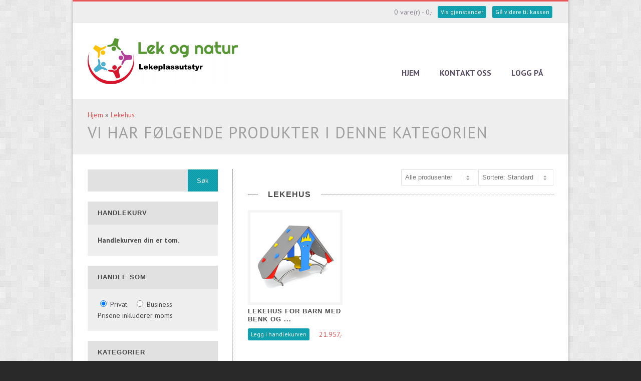

--- FILE ---
content_type: text/html; charset=utf-8
request_url: https://www.lekognatur.no/categories/lekehus
body_size: 7538
content:
<!DOCTYPE html>
<html xmlns:fb="http://ogp.me/ns/fb#">
<head>
	<meta http-equiv="Content-Type" content="text/html; charset=UTF-8">
	<title>Lekehus - Lek og natur</title>

	<meta name="viewport" content="width=device-width, initial-scale=1, maximum-scale=1">

		<meta name="google-site-verification" content="RzD6x4tVB4tD80i_6dTIGCbqxVlKau-0VQPjhNaOel0">




<link rel="canonical" href="https://www.lekognatur.no/categories/lekehus">

<meta name="description" content="Lekehus for barn">


            <meta name="csrf-token" content="4_lpn2W6TBvzR2sZKdtdlUUUqEXliJ76YYdymtEqpU" />
    

<base href="//www.lekognatur.no">


<link type="text/css" rel="stylesheet" href="global.css.php?version=a1747206631&amp;host=lekeplassdeler_mystore_no" />
<link type="text/css" rel="stylesheet" href="/css/ck4.css" />


<script>
	var params = {
        load_fancybox:'1',
        is_checkout:'0',
        defaultLang: 'no',
        langCode: ''
    };
</script>



            <script type="text/javascript" src="https://lekeplassdeler-i01.acendycdn.com/production/assets/localization/781592fc906423adb1885cb926ae54d23f6254a2-nb-NO.js?v=4.2026.01.29.07"></script>
    

<script type="text/javascript" src="global.js.php?version=1747206631&amp;v2&amp;host=lekeplassdeler_mystore_no"></script>



	<link rel="shortcut icon" type="image/x-icon" href="/users/lekeplassdeler_mystore_no/logo/favicon8.png">



	



	                <script async src="https://www.googletagmanager.com/gtag/js?id=UA-52529651-1"></script>
    
<script>
    let anonip = 'false';

    
        window.dataLayer = window.dataLayer || [];
        function gtag(){dataLayer.push(arguments);}
    

    gtag('js', new Date());

    </script>

                <script>
            gtag('config', 'UA-52529651-1', {
                anonymize_ip: anonip === 'true' ? true : false,
                
            });
        </script>
    <script type="text/javascript">
    
        
        gtag('event', 'view_item_list', {"items":[{"id":"579","name":"Lekehus for barn med benk og ...","quantity":0,"brand":"Just fun","category":"Category","list_name":"Category","list_position":1}]})
    
</script>

	    <!-- Google Tag Manager -->
        <script>(function(w,d,s,l,i){w[l]=w[l]||[];w[l].push({'gtm.start':
    new Date().getTime(),event:'gtm.js'});var f=d.getElementsByTagName(s)[0],
    j=d.createElement(s),dl=l!='dataLayer'?'&l='+l:'';j.async=true;j.src=
    '//www.googletagmanager.com/gtm.js?id='+i+dl;f.parentNode.insertBefore(j,f);
    })(window,document,'script','dataLayer','GTM-TVG2WGK');</script>
        <!-- End Google Tag Manager -->

	










	
	
	
	
	


    <script defer src="templates/global/mystore/emojis.js?v=6"></script>




    <script type="text/javascript">
                if (typeof $ !== 'undefined' && typeof $.ajaxSetup === 'function') {
            $.ajaxSetup({
                headers: {
                    'X-CSRF-TOKEN': $('meta[name="csrf-token"]').attr('content')
                }
            });
        }

                            window.addEventListener('load', function () {
                var forms = document.querySelectorAll('form');
                forms.forEach( function(form) {
                    var meta = document.querySelector('meta[name="csrf-token"]').content;
                    var csrf_field = form.querySelector('input[name="csrf_token"]');

                    if (!csrf_field) {
                        var input = document.createElement("input");

                        input.setAttribute("type", "hidden");
                        input.setAttribute("name", "csrf_token");
                        input.setAttribute("value", meta);

                        form.appendChild(input);
                    }
                });
            }, false);
            </script>

	<link href='//fonts.googleapis.com/css?family=PT+Sans:400,700,400italic,700italic' rel='stylesheet' type='text/css' />

	<style type="text/css">
		html, body, div, span, applet, object, iframe, .news-author, p, blockquote, pre, a, abbr, acronym, address, big, cite, code, del, dfn, em, img, ins, kbd, q, s, samp, small, strike, strong, sub, sup, tt, var, b, u, i, center, dl, dt, dd, ol, ul, li, fieldset, form, label, legend, table, caption, tbody, tfoot, thead, tr, th, td, article, aside, canvas, details, embed, figure, figcaption, footer, header, hgroup, menu, nav, output, ruby, section, summary, time, mark, audio, video { font-size: 14px; }

		.entry-title span { font-size: 16px; }

		h1 { font-size: 36px; }

		h2 { font-size: 32px; }

		h3 { font-size: 28px; }

		h5 { font-size: 16px; }

		h6 { font-size: 14px; }
	</style>

	<style type="text/css">
		h1, h2, h3, h4, h5, h6 { font-family: 'PT Sans', sans-serif; }
	</style>
</head>
<body id="top" class="boxed" class="page-template page-template-template-shop-left-sidebar-php">
	    		<!-- Google Tag Manager -->
                <noscript><iframe src="//www.googletagmanager.com/ns.html?id=GTM-TVG2WGK"
		height="0" width="0" style="display:none;visibility:hidden"></iframe></noscript>
        		<!-- End Google Tag Manager -->
	
	


	
    
	

<div id="fb-root"></div>

<script>
window.fbAsyncInit = function() {
	FB.init({
	appId      : '138255156243557', // App ID
	status     : true, // check login status
	cookie     : true, // enable cookies to allow the server to access the session
	oauth      : true, // enable OAuth 2.0
	xfbml      : true  // parse XFBML
	});




};

(function(d, s, id) {
	var js, fjs = d.getElementsByTagName(s)[0];
	if (d.getElementById(id)) {return;}
	js = d.createElement(s); js.id = id;
	js.async=true; js.src = "//connect.facebook.net/nb_NO/all.js#xfbml=1";
	fjs.parentNode.insertBefore(js, fjs);
}(document, 'script', 'facebook-jssdk'));</script>








	<div id="content">

		<!-- Main Header -->
		<div id="main-header">

			<!-- Tob Bar Container -->
			<div class="container_wrap" id="top-bar">
				<div class="container">

					<div class="seven columns alignright">
						<div class="top-info">
							
																	<p>0 vare(r) - 0,-<a href="https://www.lekognatur.no/checkout" class="button">Gå videre til kassen</a> <a href="https://www.lekognatur.no/cart" class="button">Vis gjenstander</a></p>
															
						</div>
					</div>
				</div>
			</div>
			<!-- End Tob Bar Container -->

			<!-- Head Container -->
			<div class="container_wrap" id="header">
	<div class="container">
		<h2 class="logo bg-logo">
							<a href="/"><img src="/users/lekeplassdeler_mystore_no/logo/Header07.12.186.png"></a>
					</h2>

		<div class="main_menu">
			<ul id="menu-main-menu" class="menu">
                
                                                                                                                                                                    
                            <li class="first_nav"><a class="menubutton0 first_button" href="https://www.lekognatur.no">Hjem</a></li>
                                                                                                                                                
                            <li class=""><a class="menubutton1" href="https://www.lekognatur.no/contact_us">Kontakt oss</a></li>
                                                                                                                                                
                            <li class="last_nav"><a class="menubutton2 last_button" href="https://www.lekognatur.no/login">Logg på</a></li>
                                                            
			</ul>
		</div>
	</div>
</div>

							<div class="container_wrap" id="page-title">
					<div class="container">
						<div class="full" style="color: #525252;">
										<div class="snailtrail">
							<a href="https://www.lekognatur.no" class="headerNavigation">Hjem</a>
				 &raquo; 							<a href="https://www.lekognatur.no/categories/lekehus" class="headerNavigation">Lekehus</a>
									</div>
	
							<h2 class="frontpage-title">
												        	Vi har følgende produkter i denne kategorien
					        					        </h2>
		        		</div>
					</div>
				</div>
			
			</div>
			<!-- End Main Header -->

			<!-- Begin Main Container -->
			<div class="container_wrap fullsize" id="main">

			<!-- Begin Page and Sidebar -->
			<div class="container align_right" id="template-blog">

				<!-- Begin content -->
									<div class="content eight alpha columns">
					    
				
				
			<div class="fright"><form name="sort_form" action="index.php" method="get"><select name="filter_id" onchange="dd_filter_sort();" class="sort-manufacturer" aria-label="Sort manufacturer"><option value="" selected="selected">Alle produsenter</option><option value="just-fun">Just fun</option></select>&nbsp;<input type="hidden" name="sort"><input type="hidden" name="category_slug" value="lekehus"><select name="sort_by" onchange="dd_filter_sort();" class="sort_products" aria-label="Sort products"><option value="1" selected="selected">Sortere: Standard</option><option value="2">Bestselgere</option><option value="3">Navn A til Å</option><option value="4">Navn Å til A</option><option value="5">Pris fra lav til høy</option><option value="6">Høyeste til laveste pris</option><option value="7">Dato lagt til</option><option value="9">Høyeste rabattprosent</option></select></form>
</div>
	
	<div class="entry-title">
		<h1 class="category-title"><span>Lekehus</span></h1>
	</div>

	
	
	<ul class="products">
                                                                                        <!--product box begin-->
<li class="product first">
	
	
	<a href="https://www.lekognatur.no/products/lekehus-for-barn-med-benk-og-klatretak">
				<div class="product_image_container">
			<img class="lazy" src="templates/linnea/images/no_image.png" data-original="https://lekeplassdeler-i04.mycdn.no/mysimgprod/lekeplassdeler_mystore_no/images/02446_Lekehus_for_barn_typ_2007__1.png/w179h134.png" width="179" height="134" alt="Lekehus for barn med benk og ..." class="attachment-shop_small wp-post-image">
		</div>
		<strong>Lekehus for barn med benk og ...</strong>
		
		<span class="price">
							21.957,-
					</span>
	</a>
	
		
	<form name="buy_now_579" method="post" action="https://www.lekognatur.no/categories/lekehus/sort-by/1/?action=buy_now"><input type="hidden" name="products_id" value="579" /> <button type="submit" value="submit" class="button" onclick="gtag(&#039;event&#039;, &#039;add_to_cart&#039;, {&quot;currency&quot;:&quot;NOK&quot;,&quot;value&quot;:21957,&quot;items&quot;:[{&quot;id&quot;:&quot;579&quot;,&quot;name&quot;:&quot;Lekehus for barn med benk og klatretak&quot;}]});gtag(&#039;event&#039;, &#039;conversion&#039;, {&quot;send_to&quot;:&quot;UA-52529651-1&quot;,&quot;value&quot;:21957,&quot;currency&quot;:&quot;NOK&quot;});"><span><span>Legg i handlekurven</span></span></button></form>
</li>
<!--product box ends-->                    	</ul>

                <!-- End content -->
                                    </div>
                
                                    <div class="sidebar_left">
                        <div class="sidebar columns four">
                            <div class="inner_sidebar">
                                                                                                            <div class="widget">
	<form name="quick_find" action="https://www.lekognatur.no/search_result" method="get" id="search_block">
					<input type="hidden" name="search_in_description" value="1">
				<div>
			<label for="search_field_block"></label>
			<!-- end auto clear label -->

			<input type="text" name="keywords" id="search_field_block" value="">
			<!-- end search field -->

			<input type="submit" id="search_submit_block" value="Søk">
		</div>
		<!-- end search submit -->
	</form>
	<!-- end search form -->
</div>
                                                                            	<div class="widget">
	    <div class="widget-title">Handlekurv</div>
	    <div class="widget-content">
		    		        <p class="ls-shoppingcart-empty"><strong>Handlekurven din er tom.</strong></p>
		    	    </div>
    </div>

                                                                            <div class="widget">
    <div class="widget-title">Handle som</div>    <div class="widget-content">
	    <label style="padding-right: 10px;">
	    	<input type="radio" name="toggle_tax_display" value="0" checked="checked"> Privat
	    </label>
	    
	    <label>
	    	<input type="radio" name="toggle_tax_display" value="1"> Business
	    </label>
	    
	    <p style="padding-left: 0;">
		    		    	Prisene inkluderer moms
		    	    </p>
    </div>
</div>                                                                            

<div class="widget">
	<div class="widget-title">Kategorier</div>
	<ul class="block">
                                                                                        <li class="" style="margin-left:0px; width: 220px;" ><a href="https://www.lekognatur.no/categories/avdekk-kapper-og-propper">Avdekk kapper og propper</a></li>
                                                                                <li class="" style="margin-left:0px; width: 220px;" ><a href="https://www.lekognatur.no/categories/basket-ball-tilbehr">Basket ball tilbehør</a></li>
                                                                                <li class="" style="margin-left:0px; width: 220px;" ><a href="https://www.lekognatur.no/categories/fallunderlag-og-fallmatter">Fallunderlag og fallmatter</a></li>
                                                                                <li class="" style="margin-left:0px; width: 220px;" ><a href="https://www.lekognatur.no/categories/fitness-og-sport">Fitness og sport</a></li>
                                                                                <li class="" style="margin-left:0px; width: 220px;" ><a href="https://www.lekognatur.no/categories/huske">Huske</a></li>
                                                                                <li class="" style="margin-left:0px; width: 220px;" ><a href="https://www.lekognatur.no/categories/huskeseter">Huskeseter</a></li>
                                                                                <li class="" style="margin-left:0px; width: 220px;" ><a href="https://www.lekognatur.no/categories/huskeutstyr-og-kjettinger">Huskeutstyr og kjettinger</a></li>
                                                                                <li class="" style="margin-left:0px; width: 220px;" ><a href="https://www.lekognatur.no/categories/karuseller">Karuseller</a></li>
                                                                                <li class="" style="margin-left:0px; width: 220px;" ><a href="https://www.lekognatur.no/categories/klatrelek">Klatrelek</a></li>
                                                                                <li class="" style="margin-left:0px; width: 220px;" ><a href="https://www.lekognatur.no/categories/klatreutstyr">Klatreutstyr</a></li>
                                                                                <li class="" style="margin-left:0px; width: 220px;" ><a href="https://www.lekognatur.no/categories/kontrollutstyr">Kontrollutstyr</a></li>
                                                                                <li class="" style="margin-left:0px; width: 220px;" ><a href="https://www.lekognatur.no/categories/lekeapparat-kombinasjon">Lekeapparat kombinasjon</a></li>
                                                                                <li class="selected" style="margin-left:0px; width: 220px;" ><a href="https://www.lekognatur.no/categories/lekehus">Lekehus</a></li>
                                                                                <li class="" style="margin-left:0px; width: 220px;" ><a href="https://www.lekognatur.no/categories/lekeplass-eksenplarisk">Lekeplass eksemplarisk</a></li>
                                                                                <li class="" style="margin-left:0px; width: 220px;" ><a href="https://www.lekognatur.no/categories/lekeplass-skilt-og-utstyr">Lekeplass skilt og utstyr</a></li>
                                                                                <li class="" style="margin-left:0px; width: 220px;" ><a href="https://www.lekognatur.no/categories/lekeplassutstyr-serie-akra">Lekeplassutstyr serie AKRA</a></li>
                                                                                <li class="" style="margin-left:0px; width: 220px;" ><a href="https://www.lekognatur.no/categories/lekeplassutstyr-serie-integrado">Lekeplassutstyr serie Integrado</a></li>
                                                                                <li class="" style="margin-left:0px; width: 220px;" ><a href="https://www.lekognatur.no/categories/lekeplassutstyr-serie-limako">Lekeplassutstyr serie Limako</a></li>
                                                                                <li class="" style="margin-left:0px; width: 220px;" ><a href="https://www.lekognatur.no/categories/lekeplassutstyr-serie-park">Lekeplassutstyr serie Park</a></li>
                                                                                <li class="" style="margin-left:0px; width: 220px;" ><a href="https://www.lekognatur.no/categories/lekeplassutstyr-serie-roto">Lekeplassutstyr serie Roto</a></li>
                                                                                <li class="" style="margin-left:0px; width: 220px;" ><a href="https://www.lekognatur.no/categories/montasjedeler-og-utstyr">Montasjedeler og utstyr</a></li>
                                                                                <li class="" style="margin-left:0px; width: 220px;" ><a href="https://www.lekognatur.no/categories/park-og-hageutstyr">Park og hageutstyr</a></li>
                                                                                <li class="" style="margin-left:0px; width: 220px;" ><a href="https://www.lekognatur.no/categories/rutsjebaner">Rutsjebaner</a></li>
                                                                                <li class="" style="margin-left:0px; width: 220px;" ><a href="https://www.lekognatur.no/categories/sandlek">Sandlek</a></li>
                                                                                <li class="" style="margin-left:0px; width: 220px;" ><a href="https://www.lekognatur.no/categories/skreddersydde-produkter">Skreddersydde produkter</a></li>
                                                                                <li class="" style="margin-left:0px; width: 220px;" ><a href="https://www.lekognatur.no/categories/stolpesko-og-jordanker">Stolpesko og jordanker</a></li>
                                                                                <li class="" style="margin-left:0px; width: 220px;" ><a href="https://www.lekognatur.no/categories/street-workout">Street Workout</a></li>
                                                                                <li class="" style="margin-left:0px; width: 220px;" ><a href="https://www.lekognatur.no/categories/tau-og-ustyr">Tau og utstyr</a></li>
                                                                                <li class="" style="margin-left:0px; width: 220px;" ><a href="https://www.lekognatur.no/categories/taubane">Taubane</a></li>
                                                                                <li class="" style="margin-left:0px; width: 220px;" ><a href="https://www.lekognatur.no/categories/trampoline">Trampoline</a></li>
                                                                                <li class="" style="margin-left:0px; width: 220px;" ><a href="https://www.lekognatur.no/categories/vannlek">Vannlek</a></li>
                                                                                <li class="" style="margin-left:0px; width: 220px;" ><a href="https://www.lekognatur.no/categories/vippe">Vippe</a></li>
                                                                                <li class="" style="margin-left:0px; width: 220px;" ><a href="https://www.lekognatur.no/categories/vippe-utstyr">Vippe utstyr</a></li>
                                                                                <li class="" style="margin-left:0px; width: 220px;" ><a href="https://www.lekognatur.no/categories/vippedyr">Vippedyr</a></li>
                                                                                <li class="" style="margin-left:0px; width: 220px;" ><a href="https://www.lekognatur.no/categories/vippedy-rutstyr">Vippedyr utstyr</a></li>
                                                                                <li class="" style="margin-left:0px; width: 220px;" ><a href="https://www.lekognatur.no/categories/diverse">Diverse</a></li>
                    	</ul>
</div>
                                                                            <div class="widget">
    <div class="widget-title">Tilbud</div>
    <ul class="product_list_widget">
    				<li>
				<a href="https://www.lekognatur.no/products/krympeplast-slange" title="Krympeplast slange &Oslash; 25,4 mm">
					<img src="https://lekeplassdeler-i05.mycdn.no/mysimgprod/lekeplassdeler_mystore_no/images/21826_E.B._Krympeplast_slange_1.jpg/w36h23.jpg" class="attachment-shop_tiny wp-post-image" alt="Krympeplast slange &Oslash; 25,4 mm" title="Krympeplast slange &Oslash; 25,4 mm">
					<span class="js_widget_product_title">Krympeplast slange &Oslash; 25,4 mm</span>
				</a>
				<span class="js_widget_product_price">
					<del>122,-</del>
					<ins>89,-</ins>
				</span>
			</li>
    				<li>
				<a href="https://www.lekognatur.no/products/fotballsko-og-tursko-borste" title="Fotballsko- og tursko b&oslash;rste">
					<img src="https://lekeplassdeler-i04.mycdn.no/mysimgprod/lekeplassdeler_mystore_no/images/62038_Fotballsko_og_tursko_cleaner_1.jpg/w36h27.jpg" class="attachment-shop_tiny wp-post-image" alt="Fotballsko- og tursko b&oslash;rste" title="Fotballsko- og tursko b&oslash;rste">
					<span class="js_widget_product_title">Fotballsko- og tursko b&oslash;rste</span>
				</a>
				<span class="js_widget_product_price">
					<del>1.113,-</del>
					<ins>988,-</ins>
				</span>
			</li>
    				<li>
				<a href="https://www.lekognatur.no/products/hylse-mutter-av-v2a-med-innvendig-gjenge" title="Hylse mutter av v2a  med innvendig gjenge">
					<img src="https://lekeplassdeler-i05.mycdn.no/mysimgprod/lekeplassdeler_mystore_no/images/03656_E.Beckmann_Hylse_mutter_av_v2a__1.jpg/w36h35.jpg" class="attachment-shop_tiny wp-post-image" alt="Hylse mutter av v2a  med innvendig gjenge" title="Hylse mutter av v2a  med innvendig gjenge">
					<span class="js_widget_product_title">Hylse mutter av v2a  med innvendig gjenge</span>
				</a>
				<span class="js_widget_product_price">
					<del>78,-</del>
					<ins>71,-</ins>
				</span>
			</li>
    		</ul>
</div>
                                                                            <div class="widget">
    <div class="widget-title">Klarna</div>    <div class="widget-content">
    	<img src="https://cdn.klarna.com/1.0/shared/image/generic/logo/nb_no/basic/logo_black.png?width=210&eid=">
    </div>
</div>                                                                                                </div>
                        </div>
                    </div>
                            </div>

                            <div class="clear"></div>
                <div class="paginator_wrapper fright">
                    
                </div>
                        </div>
        </div>
        <!-- End Main Container -->

        <!-- Footer Container -->
        <div class="container_wrap" id="footer">
                        <!-- Begin Footer -->
            <div class="container">
                                                                                                                                        <div class="one_fourth column_container first">
                            	<div class="widget custom-widget">
	    <div class="widget-title">Lenker & infosider</div>	    <div class="widget-content"><p><a style="font-size: 14px;" title="Betaling" href="../pages/payment" target="_self">Betaling</a></p>
<p><span style="font-size: 14px;"><a title="Forsendelse og retur" href="../pages/shipping" target="_self">Forsendelse og retur</a></span></p>
<p><span style="font-size: 14px;"><a title="Salgsbedingelser" href="../pages/conditions" target="_self">Salgsbedingelser</a> </span></p>
<p><span style="font-size: 14px;"><a title="Om oss" href="../pages/om-oss" target="_self">Om oss</a></span></p>
<p><span style="font-size: 14px;"><a title="Vår miljøprofil Lek og natur" href="../pages/var-miljoprofil" target="_self">Vår miljøprofil</a></span></p>
<p><span style="font-size: 14px;"><a title="Skadeforbyggende Forum" href="../pages/nyttige-lenker-" target="_self">Nyttige lenker</a><br></span></p>
<p><a style="font-size: 14px;" title="Kataloger du kan laste ned" href="../pages/kataloger-du-kan-laste-ned" target="_self">Kataloger du kan laste ned</a></p>
<p><span style="font-size: 14px;"><a title="Fundament tegning" href="../pages/fundament-tegninger" target="_blank">Fundament tegninger </a></span></p>
<p> </p>
<p> </p></div>
	</div>
                        </div>
                                                                                                                        <div class="one_fourth column_container">
                                                    </div>
                                                                                                                        <div class="one_fourth column_container">
                            	<div class="widget custom-widget">
	    <div class="widget-title">Din garanti !</div>	    <div class="widget-content"><p><span style="font-size: 16px;">&nbsp;<img alt="" border="0" height="150" src="../users/lekeplassdeler_mystore_no/Image/Kvalitetsmerke.png" style="font-size:12px; text-align:justify; float:left" width="190" /></span></p>

<p style="text-align: left;">&nbsp;</p>

<p style="text-align: left;">&nbsp;</p>

<p style="text-align: left;">&nbsp;</p>

<p style="text-align: left;">&nbsp;</p>

<p style="text-align: left;">&nbsp;</p>

<p style="text-align: left;">&nbsp;</p>

<p style="text-align: left;"><span style="font-size: 12px;">Alle v&aring;re lekeapparater, utstyr og</span></p>

<p style="text-align: left;"><span style="font-size: 12px;">tilbeh&oslash;rdeler er produsert &nbsp;etter</span></p>

<p style="text-align: left;"><span style="font-size: 12px;">NS EN 1176. &nbsp;De fleste av&nbsp;</span></p>

<p style="text-align: left;"><span style="font-size: 12px;">produktene&nbsp;</span><span style="font-size: 12px;">er T&uuml;v&nbsp;sertifisert.</span></p>

<p style="text-align: left;"><span style="font-size: 12px;">V&aring;re produkter er&nbsp;spesiell egnet</span></p>

<p style="text-align: left;"><span style="font-size: 12px;">for &nbsp;innsatsen i offentlige &nbsp;rom, </span></p>

<p style="text-align: left;"><span style="font-size: 12px;">barnehage, skole og &nbsp;idrett.</span></p>

<p style="text-align: left;"><span style="font-size: 12px;"><img alt="" height="77" src="/users/lekeplassdeler_mystore_no/images/vipps-rgb-orange-neg.png" style="float:left" width="191" /></span></p>

<p style="text-align: left;">&nbsp;</p>

<p>&nbsp;</p>

<p>&nbsp;</p>

<p>&nbsp;</p>

<p><strong>Du kan betale med Vipps hos oss.</strong></p>
</div>
	</div>
                        </div>
                                                                                                                        <div class="one_fourth column_container">
                            	<div class="widget custom-widget">
		<div class="widget-title">Siste blogginnlegg</div>
		<div class="widget-content">
                                                <a href="https://www.lekognatur.no/blog/den-nye-personvernloven-eller-gdpr">Den nye personvernloven eller GDPR</a><br />
                                    <a href="https://www.lekognatur.no/blog/material-pe-og-hdpe-">Material PE og HDPE ...</a><br />
                                    <a href="https://www.lekognatur.no/blog/ns-en-1176-er-forskrift-om-">NS EN 1176 er forskrift om ...</a><br />
                                    <a href="https://www.lekognatur.no/blog/leter-etter-norskproduserte-">Leter etter norskproduserte ...</a><br />
                            		</div>
	</div>
                        </div>
                                                </div>
            <!-- End Footer -->
            
        </div>
        <!-- End Footer Container -->

        <!-- Socket Container -->
        <div class="container_wrap" id="socket">

            <!-- Begin Copyright -->
            <div class="container">
                <div class="backtop">
                                                                                                        <a href="https://www.visa.no" target="_blank" rel="noopener noreferrer">
                                    <img src="images/payment/visa.png" alt="Visa">
                                </a>
                                                                                                                <a href="https://www.mastercard.com" target="_blank" rel="noopener noreferrer">
                                    <img src="images/payment/mastercard.png" alt="Mastercard">
                                </a>
                                                                                                                <img src="images/payment/nets.png" alt="Nets">
                                                                        
                    
                </div>

                <span class="copyright">
                    
                    <ul class="copyright">
                        <li>&#64; Lek og natur 2026</li>
                                                                                    <li><a href="https://www.lekognatur.no/pages/privacy">Personvern</a></li>
                                                                        </ul>

                                    </span>
            </div>
            <!-- End Copyright -->
        </div>
        <!-- End Socket Container -->
    </div>
    <!-- end -->

	</body>
</html>


--- FILE ---
content_type: text/css; Charset: UTF-8;charset=UTF-8
request_url: https://www.lekognatur.no/global.css.php?version=a1747206631&host=lekeplassdeler_mystore_no
body_size: 166131
content:
/*
This is a bundle of all the CSS-files for this template:
- templates/prometheus/css/frontend.css
- templates/prometheus/css/main.css
- templates/prometheus/css/grid.css
- /users/lekeplassdeler_mystore_no/templates/prometheus/css/stylesheet_clean.css
- templates/prometheus/css/flexslider.css
- templates/prometheus/css/wmuslider.css
- templates/prometheus/fancybox/jquery.fancybox-1.3.4.css
- css/modules/discount_center.css
- css/modules/phonenumber_lookup.css
- css/modules/checkoutButton.css
- css/global.css
- css/modules/company_lookup.css
*/

/* templates/prometheus/css/frontend.css start */
/* This beautiful CSS-File has been crafted with LESS (lesscss.org) and compiled by simpLESS (wearekiss.com/simpless) */
.clear{clear:both}.nobr{white-space:nowrap}.info{background:#F7F5C6;padding:10px 20px;border:1px solid #EEEAC1;color:#747165;box-shadow:inset 0 0 0 1px #ffc;-webkit-box-shadow:inset 0 0 0 1px #ffc;-moz-box-shadow:inset 0 0 0 1px #ffc}.info a{color:#93864E}div.jigoshop_error, .notification-error,div.jigoshop_message, .notification-success{border:1px solid;margin:10px 0;padding:10px 10px 10px 32px;background-repeat:no-repeat;background-position:10px center}div.jigoshop_error, .notification-error a.button,div.jigoshop_message, .notification-success a.button{margin-top:0;float:right}div.jigoshop_error, .notification-error{color:#D8000C;background-color:#ffd4d4;background-image:url('templates/prometheus/images/error.gif')}div.jigoshop_message, .notification-success{color:#4F8A10;background-color:#DFF2BF;background-image:url('templates/prometheus/images/success.gif')}p small{color:#999}p.demo_store{position:fixed;top:0;left:50%;width:450px;margin-left:-225px;font-size:12px;text-align:center;background:#f7f5c6;background:-webkit-gradient(linear,left top,left bottom,from( #f7f5c6),to( #eeeac1));background:-webkit-linear-gradient( #f7f5c6, #eeeac1);background:-moz-linear-gradient(center top, #f7f5c6 0, #eeeac1 100%);background:-moz-gradient(center top, #f7f5c6 0, #eeeac1 100%);padding:8px 0;border:1px solid #EEEAC1;color:#747165;z-index:999999;box-shadow:inset 0 0 0 3px rgba(255,255,255,.3);-webkit-box-shadow:inset 0 0 0 3px rgba(255,255,255,.3);-moz-box-shadow:inset 0 0 0 3px rgba(255,255,255,.3)}small.note{display:block;color:#999;font-size:11px;line-height:21px;margin-top:10px}#breadcrumb{overflow:hidden;zoom:1;margin:0 0 1em!important;padding:0;font-size:.92em;color:#999!important}#breadcrumb a{color:#999!important}div.product{position:relative}div.product .product_title{clear:none}div.product p.price{color:green;font-size:1.3em}div.product p.price del{font-size:14px;color:#ccc}div.product p.stock{font-size:.92em;float:left;padding:2px 0 0 0}div.product div.images{float:left;width:314px;margin-bottom:10px;position:relative}div.product div.images img{border:1px solid #ddd;background:#f5f5f5;padding:6px;display:block}div.product div.images div.thumbnails{padding-top:10px;overflow:hidden;zoom:1}div.product div.images div.thumbnails a{margin-right:10px;margin-bottom:10px;float:left}div.product div.images div.thumbnails a img{padding:3px}div.product div.images div.thumbnails a.last{margin-right:0}div.product div.images div.thumbnails a.first{clear:both}div.product div.summary{float:right;width:300px}div.product div.social{text-align:right;margin:0 0 1em}div.product div.social span{margin:0 0 0 2px}div.product div.social span span{margin:0}div.product div.social span .stButton .chicklets{padding-left:16px;width:0}div.product div.social iframe{float:left;margin-top:3px}div.product #tabs_prom{clear:both;padding:1em 0 0 0;margin:0 0 1em 0}div.product #tabs_prom ul.tabs_prom{-webkit-border-top-left-radius:3px;-webkit-border-top-right-radius:3px;-moz-border-radius-topleft:3px;-moz-border-radius-topright:3px;border-top-left-radius:3px;border-top-right-radius:3px;background:#ddd;overflow:hidden;zoom:1;margin:0!important;padding:4px 4px 0;list-style:none outside!important}div.product #tabs_prom ul.tabs_prom li{float:left;margin:0 4px 0 0;font-size:.92em}div.product #tabs_prom ul.tabs_prom a{float:left;padding:6px 12px;background:#eee;text-decoration:none;-webkit-border-top-left-radius:2px;-webkit-border-top-right-radius:2px;-moz-border-radius-topleft:2px;-moz-border-radius-topright:2px;border-top-left-radius:2px;border-top-right-radius:2px}div.product #tabs_prom ul.tabs_prom li.active a{background:#fff;color:#555}div.product #tabs_prom .panel{border:1px solid #ddd;border-top:0;padding:15px 15px 0;-webkit-border-bottom-left-radius:3px;-webkit-border-bottom-right-radius:3px;-moz-border-radius-bottomleft:3px;-moz-border-radius-bottomright:3px;border-bottom-left-radius:3px;border-bottom-right-radius:3px}.stock{color:green;float:left}.out-of-stock{color:red}p.cart{float:right}form.cart{margin-bottom:24px;float:right;width:100%;clear:both}form.cart div.quantity{float:left;margin:0 4px 0 0}form.cart table{font-size:12px;border-width:0 0 1px 0!important}form.cart table td{padding:4px 4px 4px 0!important}form.cart table div.quantity{float:none;margin:0;width:72px}form.cart table small.stock{display:block;float:none}form.cart .variations label{font-weight:700}form.cart .variations select{width:100%;float:left}form.cart .button{vertical-align:middle;float:left;margin:2px 0!important}span.onsale{background:green;color:#fff;min-height:32px;min-width:32px;padding:4px;font-size:12px;position:absolute;text-align:center;line-height:32px;top:0;left:-15px;margin:-6px 0 0 0;-webkit-border-radius:20px;-moz-border-radius:20px;border-radius:20px}.products ul,ul.products{margin:0 0 14px!important;padding:0!important;list-style:none;float:left}.products{clear:both}.products li{float:left;margin:0 10px 20px 0;padding:0!important;position:relative;width:150px}.products li .onsale{top:0;right:0;left:auto;margin:-6px -6px 0 0}.products li a{text-decoration:none}.products li strong{color:#555;display:block}.products li .price{color:green;display:block;font-weight:400;float:right;text-align:right}.products li .price del{font-size:10px;line-height:10px;margin:-2px 0 0 0;display:block;color:#ccc}.products li .price .from{font-size:10px;line-height:10px;margin:-2px 0 0 0;display:block;color:#ccc}.products li.first{clear:both}.products li.last{margin-right:0}table.shop_attributes{border:0!important;border-top:1px dotted #ccc!important}table.shop_attributes th{width:150px;font-weight:700;padding:8px;color:#000!important;border-bottom:1px dotted #ccc;margin:0!important;line-height:1.5em}table.shop_attributes td{font-style:italic;padding:0!important;border-bottom:1px dotted #ccc;margin:0!important;line-height:1.5em}table.shop_attributes td p{margin:0!important;padding:8px}table.shop_attributes .alt td,table.shop_attributes .alt th{background:#f9f9f9}a.button,button.button,input.button,#review_form #submit{color:#fff!important;background:#ff9c07;padding:6px;line-height:1em!important;margin:4px 2px 0 0;float:left;font-size:12px!important;width:auto!important;vertical-align:middle!important;text-align:center;text-decoration:none;border:0;cursor:pointer;font-family:inherit;-webkit-border-radius:3px;-moz-border-radius:3px;border-radius:3px}a.button:hover,button.button:hover,input.button:hover,#review_form #submit:hover{background:#f93;text-decoration:none}.cart .button,.cart input.button{float:none}.button-alt{color:#fff!important;background:#069bcd;padding:6px;line-height:1em!important;margin:4px 2px 0 0;float:left;font-size:12px!important;width:auto!important;vertical-align:middle!important;text-align:center;text-decoration:none;border:0;cursor:pointer;font-family:inherit;-webkit-border-radius:3px;-moz-border-radius:3px;border-radius:3px}.button-alt:hover{background:#0588b5}#reviews h2 small{float:right;color:#999;font-size:15px;line-height:21px;margin:10px 0 0 0}#reviews h2 small a{text-decoration:none;color:#999}#reviews h3{margin:0}#reviews #respond{margin:0;border:0;padding:0}#reviews #comment{height:75px}#reviews #comments .add_review{overflow:hidden;zoom:1}#reviews #comments h2{clear:none}#reviews #comments ol.commentlist{overflow:hidden;zoom:1;margin:0!important}#reviews #comments ol.commentlist li{padding:00;margin:0 0 20px;border:0;position:relative}#reviews #comments ol.commentlist li .meta{color:#999;font-size:.75em}#reviews #comments ol.commentlist li img{float:left;position:absolute;top:0;left:0;padding:3px;width:32px;height:auto;border:1px solid #ddd;background:#fff;margin:0;line-height:1}#reviews #comments ol.commentlist li .comment-text{margin:0 0 0 50px;border:1px solid #ddd;-webkit-border-radius:5px;-moz-border-radius:5px;border-radius:5px;padding:11px 11px 0}#reviews #comments ol.commentlist li .comment-text p{margin:0 0 11px}#reviews #comments ol.commentlist li .comment-text p.meta{font-size:.86em}.star-rating{float:right;width:80px;height:16px;background:url(templates/prometheus/images/star.png) repeat-x left 0}.star-rating span{background:url(templates/prometheus/images/star.png) repeat-x left -32px;height:0;padding-top:16px;overflow:hidden;float:left}.hreview-aggregate .star-rating{margin:10px 0 0 0}#review_form #respond{overflow:hidden;zoom:1;border:1px solid #E7E7E7;margin:0!important;padding:10px 20px 20px;width:auto}#review_form #respond p{margin:0 0 10px!important}p.stars{overflow:hidden;zoom:1}p.stars span{width:80px;height:16px;position:relative;float:left;background:url(templates/prometheus/images/star.png) repeat-x left 0}p.stars span a{float:left;position:absolute;left:0;top:0;width:16px;height:0;padding-top:16px;overflow:hidden}p.stars span a:hover,p.stars span a:focus{background:url(templates/prometheus/images/star.png) repeat-x left -16px}p.stars span a.active{background:url(templates/prometheus/images/star.png) repeat-x left -32px}p.stars span a.star-1{width:16px;z-index:10}p.stars span a.star-2{width:32px;z-index:9}p.stars span a.star-3{width:48px;z-index:8}p.stars span a.star-4{width:64px;z-index:7}p.stars span a.star-5{width:80px;z-index:6}table.shop_table{border:1px solid #E7E7E7;margin:0 -1px 24px 0;text-align:left;width:100%;border-collapse:separate;-webkit-border-radius:5px;-moz-border-radius:5px;border-radius:5px}table.shop_table th{color:#888;font-size:12px;font-weight:700;line-height:18px;padding:9px 12px!important}table.shop_table td{border-top:1px solid #E7E7E7;padding:6px 12px!important;vertical-align:middle}table.shop_table td a.button{margin:0 3px}table.shop_table tfoot td{font-weight:700}table.my_account_orders{font-size:.85em}table.my_account_orders th,table.my_account_orders td{padding:4px 8px!important;vertical-align:top}table.my_account_orders .button{white-space:nowrap;margin:4px 0}ul.cart_list,ul.product_list_widget{list-style:none outside!important;padding:0!important;margin:0!important}ul.cart_list li,ul.product_list_widget li{padding:4px 0!important;margin:0!important;overflow:hidden;zoom:1}ul.cart_list li a,ul.product_list_widget li a{display:block;font-weight:700}ul.cart_list li img,ul.product_list_widget li img{float:left;margin-right:4px;border:1px solid #ddd}.jigoshop_cart .total{border-top:3px double #ddd;padding:4px 0 4px;margin:0!important}.jigoshop_cart .total strong{min-width:40px;display:inline-block}.jigoshop_cart .buttons{overflow:hidden;zoom:1}a.remove{display:block;height:16px;width:16px;text-indent:-9999px;background:url(templates/prometheus/images/remove.png) #ccc}a.remove:hover{background-color:#f93}.cart th,.cart td{vertical-align:middle}td.actions{text-align:right}td.actions .coupon{float:left}td.actions .coupon label{display:none}td.actions .coupon .input-text{width:80px!important;float:left;margin:1px 6px 0 0!important}td.actions .button-alt{float:right;margin:2px 0 0 6px}td.product-name dl.variation{margin:0}td.product-name dl.variation dt{font-weight:700;display:inline-block;margin:0 4px 0 0;padding:0}td.product-name dl.variation dd{display:inline;margin:0 12px 0 0;padding:0}td.quantity,.jigoshop #content div.quantity{min-width:80px}.quantity input{margin-left:0;margin-right:0}.quantity input.qty{border:1px solid #ccc;width:20px;display:inline;padding:1px 5px 2px;line-height:1em!important;vertical-align:middle}.quantity input.plus,.quantity input.minus{background:#ccc;padding:4px;vertical-align:middle;line-height:1em!important;border:0;width:20px;color:#fff!important;cursor:pointer}.quantity input.minus{-webkit-border-top-left-radius:5px;-webkit-border-bottom-left-radius:5px;-moz-border-radius-topleft:5px;-moz-border-radius-bottomleft:5px;border-top-left-radius:5px;border-bottom-left-radius:5px}.quantity input.plus{-webkit-border-top-right-radius:5px;-webkit-border-bottom-right-radius:5px;-moz-border-radius-topright:5px;-moz-border-radius-bottomright:5px;border-top-right-radius:5px;border-bottom-right-radius:5px}.quantity input.minus:hover,.quantity input.plus:hover{background:#f93}.cart input{width:100px;margin:0!important;vertical-align:middle;line-height:1em!important}.col2-set{overflow:hidden;zoom:1;width:100%}.col2-set .col-1{float:left;width:48%}.col2-set .col-2{float:right;width:48%}.cart-collaterals{overflow:hidden;zoom:1;width:100%}.cart-collaterals .related{width:310px;float:left}.cart-collaterals .cross-sells{width:314px;float:left}.cart-collaterals .shipping_calculator{float:right;width:225px;clear:right;text-align:right;overflow:hidden;zoom:1;margin:20px 0 0 0}.cart-collaterals .shipping_calculator .button{width:225px!important;float:none!important;display:block}.cart-collaterals .shipping_calculator .col2-set .col-1,.cart-collaterals .shipping_calculator .col2-set .col-2{width:47%}.cart-collaterals .cart_totals{float:right;width:225px;text-align:right}.cart-collaterals .cart_totals h2{float:none}.cart-collaterals .cart_totals p{margin:0!important}.cart-collaterals .cart_totals table{border-collapse:separate;-webkit-border-radius:5px;-moz-border-radius:5px;border-radius:5px;margin:0 0 6px!important;padding:0}.cart-collaterals .cart_totals table tr:first-child th,.cart-collaterals .cart_totals table tr:first-child td{border-top:0!important}.cart-collaterals .cart_totals table td,.cart-collaterals .cart_totals table th{padding:6px 12px!important}.cart-collaterals .cart_totals table small{display:block;color:#999}.cart-collaterals .cart_totals .discount td{color:green}.cart-collaterals .cart_totals tr td,.cart-collaterals .cart_totals tr th{border-top:1px solid #E7E7E7;padding:6px 24px}.cart-collaterals .cart_totals a.button-alt{width:193px;display:block;font-size:.92em}.form-row{overflow:hidden;zoom:1;padding:3px;margin:0 0 6px!important}.form-row label{display:block}.form-row label.hidden{visibility:hidden}.form-row select{width:100%;cursor:pointer;margin:0!important}.form-row .required{color:#c00;font-weight:700}.form-row .input-checkbox{display:inline;margin:-2px 8px 0 0;text-align:center;vertical-align:middle}.form-row label.checkbox{display:inline}form .form-row input.input-text,#content .form-row input.input-text,form .form-row textarea,#content .form-row textarea{-webkit-box-sizing:border-box;-moz-box-sizing:border-box;box-sizing:border-box;box-shadow:inset 0 1px 4px 0 rgba(0,0,0,.1);-webkit-box-shadow:inset 0 1px 4px 0 rgba(0,0,0,.1);-moz-box-shadow:inset 0 1px 4px 0 rgba(0,0,0,.1);border:1px solid #ccc;width:100%;padding:6px;margin:0;outline:0;background:#fff none;font-size:14px;line-height:1em}form .form-row textarea,#content .form-row textarea{height:3.5em;line-height:1.5em;display:block;-moz-box-shadow:none;-webkit-box-shadow:none;box-shadow:none}form .form-row input.input-text:focus,#content .form-row input.input-text:focus,form .form-row textarea:focus,#content .form-row textarea:focus{box-shadow:inset 0 0 0 3px #faf9dc;-webkit-box-shadow:inset 0 0 0 3px #faf9dc;-moz-box-shadow:inset 0 0 0 3px #faf9dc}.form-row-first,.form-row-last{float:left;width:47%;overflow:visible}.form-row-last{float:right}form.login{border:1px solid #ccc;padding:20px;border:1px solid #E7E7E7;margin:20px 0 20px 0;text-align:left;-webkit-border-radius:5px;-moz-border-radius:5px;border-radius:5px}#payment{background:#F9F9F9;-webkit-border-radius:5px;-moz-border-radius:5px;border-radius:5px}#payment ul.payment_methods{overflow:hidden;zoom:1;text-align:left;padding:1em;border-bottom:1px solid #eee;margin:0!important;list-style:none outside}#payment ul.payment_methods li{line-height:2em;text-align:left;margin:0!important;font-weight:400}#payment ul.payment_methods li input{margin:0 1em 0 0!important}#payment ul.payment_methods li img{vertical-align:middle;margin:-2px 0 0 .5em;position:relative}#payment div.form-row{padding:1em;border-top:1px solid #fff}#payment #place_order{float:right;margin:0}#payment .terms{padding:0 1em 0!important;text-align:right}#payment div.payment_box{position:relative;width:96%;background:#f5f5f5;border:1px solid #eee;box-shadow:inset 0 1px 1px rgba(255,255,255,.5) #888;-webkit-box-shadow:inset 0 1px 1px rgba(255,255,255,.5) #888;-moz-box-shadow:inset 0 1px 1px rgba(255,255,255,.5) #888;padding:1em 2% 0;margin:1em 0 1em 0;font-size:.92em}#payment div.payment_box #cc-expire-month,#payment div.payment_box #cc-expire-year{width:48%;float:left}#payment div.payment_box #cc-expire-year{float:right}#payment div.payment_box span.help{font-size:11px;color:#999;line-height:13px;font-weight:400}#payment div.payment_box p,#payment div.payment_box .form-row{margin:0 0 1em}#payment div.payment_box:after{content:"";display:block;border:8px solid #eee;border-right-color:transparent;border-left-color:transparent;border-top-color:transparent;position:absolute;top:-4px;left:0;margin:-1em 0 0 2em}div.shipping-address{padding:0;clear:left}#shiptobilling{float:right;line-height:1.62em!important;margin:0!important;padding:0}#shiptobilling label{font-size:.6875em}.checkout .col-2 h3{float:left;clear:none}.checkout .col-2 .notes{clear:left}.checkout .col-2 .form-row-first{clear:left}.order_details{overflow:hidden;zoom:1;margin:0 0 1.5em;list-style:none}.order_details li{float:left;margin-right:2em;text-transform:uppercase;font-size:.715em;line-height:1em;border-right:1px dashed #ccc;padding-right:2em}.order_details li strong{display:block;font-size:1.4em;text-transform:none;line-height:1.5em;color:#333}.order_details li.method{border:0}.addresses .title{overflow:hidden;zoom:1}.addresses .title h3{float:left}.addresses .title .edit{float:right}.widget_price_filter .price_slider_wrapper .button{float:right;margin:0!important}.widget_price_filter .price_slider_wrapper .price_slider{margin:1em .6em .6em}.widget_price_filter .price_slider_wrapper .price_slider .ui-slider-handle{outline:0!important}.widget_price_filter .price_slider_wrapper .price_slider_amount{overflow:hidden;line-height:2em}.widget_layered_nav ul{margin:0!important;padding:0!important;border:0!important;list-style:none outside!important}.widget_layered_nav ul li{overflow:hidden;zoom:1;padding:0 0 1px}.widget_layered_nav ul li a,.widget_layered_nav ul li span{padding:1px 0;float:left}.widget_layered_nav ul li.chosen a{padding:0 6px 0 18px;border:1px solid #39c;background:#39c url(templates/prometheus/images/cross_white.png) no-repeat 6px center;box-shadow:inset 0 1px 1px rgba(255,255,255,.5) #888;-webkit-box-shadow:inset 0 1px 1px rgba(255,255,255,.5) #888;-moz-box-shadow:inset 0 1px 1px rgba(255,255,255,.5) #888;color:#fff;-webkit-border-radius:3px;-moz-border-radius:3px;border-radius:3px}.widget_layered_nav ul small.count{float:right;margin-left:6px;font-size:1em;padding:1px 0;color:#999}fieldset.variations{border:0}div.product div.product_meta,div.product div.variations_button{clear:left}section#primary div.product div.summary{width:42%}.single_variation .price{float:left}.single_variation,.stock{clear:left}

/* For Klarna-dialog */
#shadow {
	position:fixed;
	position:absolute;
	height: 100%;
	width: 100%;
	top: 0;
	left: 0;
	background: #bbbbbb;
	z-index: 100;
	opacity:0.4;
	filter:alpha(opacity=40);
	display:none;
}

.part_payment_cost {
	border-radius:3px;
	background:#fff;
	border:1px solid #000;
	width: 500px;
	position: absolute;
	left: 382px;
	z-index: 99999;
	padding: 10px;
	top: 251px;
}

ul.products .product .button span {
	font-size: 12px !important;
}

.products li a img {
	max-width: 100%;
	height: auto;
}

#tabs_prom .package {
	max-width: 620px;
}

#tabs_prom .package_content_container {
	max-width: 440px;
}
/* templates/prometheus/css/frontend.css end */

/* templates/prometheus/css/main.css start */
/*------------------------------------*\
   CONTENTS
\*------------------------------------*/

/*


Reset & Basics
Basic Styles
Site Styles
Typography
Site Styles
Info Header
Menu
Social Bookmarks
Page Title
Page Styles
Blog Post
Contact Form
Sidebar & Widgets
Nav Menu Widget
Footer
Flickr
Portfolio
Pagination
Miscellaneous
Buttons
Toggles
Error 404
Lists
Image Frame
Info Boxes
Team
Price Table
Tabs
Dynamic Templates
Media Queries
Blockquotes
Headings
Links
Images
Table
Other elements
code

Shop


*/

/* Reset & Basics (Inspired by E. Meyers) */
html, body, div, span, applet, object, iframe, h1, h2, h3, h4, h5, h6, p, blockquote, pre, a, abbr, acronym, address, big, cite, code, del, dfn, em, img, ins, kbd, q, s, samp, small, strike, strong, sub, sup, tt, var, b, u, i, center, dl, dt, dd, ol, ul, li, fieldset, form, label, legend, table, caption, tbody, tfoot, thead, tr, th, td, article, aside, canvas, details, embed, figure, figcaption, footer, header, hgroup, menu, nav, output, ruby, section, summary, time, mark, audio, video {
	margin: 0;
	padding: 0;
	border: 0;
	font-size: 100%;
	font: inherit;
	font-family: 'PT Sans', sans-serif;
	vertical-align: baseline;
}

article, aside, details, figcaption, figure, footer, header, hgroup, menu, nav, section {
	display: block;
}

body {
	line-height: 1;
}

ol, ul {
	list-style: none;
}

.widget-content .fb_iframe_widget iframe {
	width:205px !important;
	margin-top:15px !important;
}

blockquote, q {
	quotes: none;
}

blockquote:before, blockquote:after, q:before, q:after {
	content: '';
	content: none;
}

table {
	border-collapse: collapse;
	border-spacing: 0;
}


/* Basic Styles */

html, body{
	overflow-x: hidden;
}

body {
	font: 14px "PT Sans", sans-serif;
	line-height: 22px;
	color: #eee;
	-webkit-text-size-adjust: 100%;
	background-color: #2F2935;
}

a {
	color: #db3d93;
	text-decoration: none;
	outline: none;
}

a:hover {
	color: #ed50a6;
	text-decoration: none;
}

.product_stock {
	color: red !important;
}

/* Typography */
h1, h2, h3, h4, h5, h6 {
	font-weight: inherit; color: #fff;
}

h1 a, h2 a, h3 a, h4 a, h5 a, h6 a { font-weight: inherit; text-decoration: none; color: inherit; }
h1 { font-size: 46px; line-height: 1.5em; }
h2 { font-size: 32px; line-height: 1.5em; }
h3 { font-size: 28px; line-height: 1.5em; } /*28*/
h4 { font-size: 20px; line-height: 1.5em; } /*21*/
h5 { font-size: 16px; line-height: 1.4em; }						/*17*/
h6 { font-size: 14px; line-height: 1.3em; }

a h1:hover, a h2:hover, a h3:hover, a h4:hover, a h5:hover, a h6:hover {
	color: #ed50a6;
}


p { margin: 0 0 1em 0; }
p img { margin: 0; }
p.lead { font-size: 21px; line-height: 27px;   }

em { font-style: italic; }
strong { font-weight: bold;  }
small { font-size: 80%; }

hr { border: solid #666; border-width: 1px 0 0; clear: both; margin: 10px 0 30px; height: 0; }

/* Site Styles */
#content {
	border-top: solid 3px #c32079;
}

#main {
	overflow: hidden;
	padding: 30px 0 30px 0;
	font-size: 13px;
	background-color: #38303f;
}

#header {
	background: #fff;
}

#page-title {
	background: #fff;
}

#header .container{
	min-height: 50px;
	padding: 30px 0;
	z-index: 100;
}

#header h1, #header h2, #header h3, #header h4, #header h5, #header h6, #header hp {
	color: #484848;
}

#slideshow_big {
	margin-top: -20px;
	position: relative;
	z-index: 20;
	background: #fff;
}

#page-title h1, #page-title h2, #page-title h3, #page-title h4, #page-title h5, #page-title h6, #page-title hp {
	color: #919191;
}

#slogan .container {
	padding: 0 0 20px 0;
}

#entry-title .container {
	padding: 10px 0;
}

.entry-title {
	margin-bottom: 30px;
	margin-top: 10px;
	border-bottom: dotted 1px #666;
	width: 100%;
	height: 8px;
	float: left;
}

.entry-title span {
    color: #fff;
	margin-left: 20px;
	padding-left: 20px;
	padding-right: 20px;
	background: #38303f;
	font: 16px/1em "HelveticaNeue", "Helvetica Neue", Helvetica, Arial, sans-serif;
	font-weight: bold;
	text-transform: uppercase;
	letter-spacing: 1px;
	font-size: 16px;
}

.entry-title h1, .entry-title h2, .entry-title h3, .entry-title h4, .entry-title h5, .entry-title h6 {
	font: 13px/1em "HelveticaNeue", "Helvetica Neue", Helvetica, Arial, sans-serif;
	font-weight: bold;
	text-transform: uppercase;
	letter-spacing: 1px;
	font-size: 13px;
}

#slogan h1, #slogan h2, #slogan h3, #slogan h4, #slogan h5, #slogan h6, #slogan hp {
	margin-bottom: 0;
	text-align: center;
}

.logo, .logo a{
	float:left;
	padding:0;
	position: relative;
	margin: 0;
	display: block;
}

.logo img{
	display:block;
}

.top_search {
	float: left;
	padding: 5px;
	margin-top: 4px;
	margin-right: 5px;
	margin-bottom: 8px;
	border: 1px solid #ccc;
	-webkit-border-radius: 3px;
	-moz-border-radius: 3px;
	border-radius: 3px;
}

/* Info Header */
#top-bar {
	background-color: #eee;
}

#top-bar p {
	color: #8e8497;
	margin-bottom: 0;
}

.top-info {
	float: right;
	display: block;
	margin-top: 6px;
	margin-bottom: 5px;
	width: 500px;
}

.top-info .button {
	float: right;
	margin-left: 10px;
	position: relative;
	top: -5px;
}

.top-info p {
	text-align: right;
}

.top-info span {
	display: block;
	float: left;
	height: 21px;
	line-height: 21px;
	margin-left: 20px;
	padding-left: 20px;
	color: #63596b;
}

.top-info span.tel {
	background: url(templates/prometheus/images/icon-phone.png) no-repeat 0 3px;
}

.top-info span.email {
	background: url(templates/prometheus/images/icon-email.png) no-repeat 0 3px;
}

.top-info span a {
	color: #63596b;
}

.top-info span a:hover {
	color: #63596b;
}

#top-bar a {
	color: #c1f0f5;
}

#top-bar a:hover {
	text-decoration: underline;
}


/* Menu */
.main_menu {
	right: 0;
	position: absolute;
	bottom: 10px;
	z-index: 100;
	padding-bottom: 20px;
}

.main_menu ul{
	margin: 0;
	padding: 0;
}

.main_menu ul:first-child > li > a{
	display: block;
	text-decoration: none;
	padding: 15px 20px 15px 20px;
	text-transform: uppercase;
}

.main_menu ul li a  {
	color: #594e63;
	font-weight: bold;
	font-size: 16px;
	line-height: 16px;
}

#top .main_menu .menu li ul a {
	color: #594E63;
}

.main_menu ul li a span {
	color: #807688;
	font-size: 10px;
}

.main_menu ul li a:hover > span, .main_menu ul li a.current > span  {
	color: #eee;
}

.main_menu .menu li a.current, .main_menu .menu li a:hover {
	color: #fff;
	background: #12a4b3 url(templates/prometheus/images/patterns/pattern-bg.png);
}

.main_menu .menu li a strong {
	display: block;
	font-size: 16px;
	cursor: pointer;
}


#top .main_menu .menu li{
	float:left;
	position:relative;
	z-index:20;
	float:left;
	padding:0;
	margin:0;
}


#top .main_menu .menu li ul li{
	margin: 0 15px;
}


.main_menu .menu ul {
	display: none;
	position: absolute;
	top: 46px;
	width: 190px;
	z-index: 2;
	cursor: pointer;
	border-top: 2px solid #c32079;
	background-color: #fff;
	-moz-box-shadow: 0 4px 15px rgba(0,0,0,0.1);
	-webkit-box-shadow: 0 4px 15px rgba(0,0,0,0.1);
	box-shadow: 0 4px 15px rgba(0,0,0,0.1);
}

.main_menu .menu ul li{
	border-bottom: 1px solid #d4d4d4;
}


.main_menu .menu ul li:last-child {
	border: none;
}

#top .main_menu .menu li ul a{
	width:160px;
	height:auto;
	float:left;
	text-align:left;
	line-height: 23px;
	padding: 10px 0 8px 0;
	font-size: 12px;
	min-height: 23px;
	max-width: none;
	text-decoration: none;
}

#top .main_menu .menu li ul a:hover, #top .main_menu .menu li ul a.current {
	background: none;
	color: #c32079;
}


#top .main_menu .menu ul li:first-child > a {
	background-image: url(templates/prometheus/images/menu-up.png);
	background-repeat: no-repeat;
	background-position: 0px 0px;
	margin-top: -9px;
	padding-top: 17px !important;
}

#top .main_menu .menu ul ul{
	top:auto;
	padding-top: 0px !important;
}

#top .main_menu .menu li ul ul {
	left: 160px;
	top:-1px;
}

#top .main_menu .menu li ul ul li:first-child a {
	background-image: url(templates/prometheus/images/menu-left.png);
	background-repeat: no-repeat;
	background-position: 0px 20px;
	margin-left: -24px;
	padding-left: 24px !important;
}

#top .main_menu .menu li ul ul {}

#top .main_menu .menu li:hover ul ul, #top .main_menu .menu li:hover ul ul ul,#top  .main_menu .menu li:hover ul ul ul ul{
	display:none;
}

#top .main_menu .menu li:hover ul, #top .main_menu .menu li li:hover ul, #top .main_menu .menu li li li:hover ul, #top .main_menu .menu li li li li:hover ul{
	display:block;
}
/* End Menu */


#homepage-portfolio {
	margin-top: 0;
	margin-bottom: 20px;
	float: left;
}

#portfolio {
	margin-bottom: 30px;
}

#homepage-services {
	margin-top: 30px;
	margin-bottom: 30px;
}

#team {
	margin-top: 30px;
	margin-bottom: 30px;
}

#prices-services {
	margin-top: 30px;
	margin-bottom: 30px;
}

#homepage-blog {
	margin-top: 30px;
	margin-bottom: 30px;
	float: left;
}

#page-title .container {
	padding-top: 20px;
	border-top: solid 1px #E1E1E1;
}

/* Social Bookmarks */
.social_bookmarks{
	position: relative;
	float: left;
	margin: 0;
	margin-top: 5px;
	padding: 0;
}

.social_bookmarks li{
	height: 100%;
	float: left;
	padding: 0;
	-webkit-transition: all 0.2s ease;
	-moz-transition: all 0.2s ease;
	-o-transition: all 0.2s ease;
	-ms-transition: all 0.2s ease;
	transition: all 0.2s ease;
}

.social_bookmarks li a{
	float: left;
	width: 23px;
	line-height: 23px;
	display: block;
	text-indent: -9999px;
	margin: 0px;
	margin-right: 7px;
	outline: none;
	padding: 0;
	min-height: 23px;
	height: 100%;
}

.social_bookmarks .flickr{ background: transparent url(templates/prometheus/images/icon-flickr.png) 0 bottom  no-repeat; }
.social_bookmarks .facebook{ background: transparent url(templates/prometheus/images/icon-facebook.png) 0 bottom  no-repeat; }
.social_bookmarks .twitter{ background: transparent url(templates/prometheus/images/icon-twitter.png) 0 bottom  no-repeat; }
.social_bookmarks .mail{ background: transparent url(templates/prometheus/images/icon-mail.png) 0 bottom  no-repeat;}
.social_bookmarks .dribbble{ background: transparent url(templates/prometheus/images/icon-dribbble.png) 0 bottom  no-repeat; }
.social_bookmarks .forrst{ background: transparent url(templates/prometheus/images/icon-forrst.png) 0 bottom  no-repeat; }
.social_bookmarks .tumblr{ background: transparent url(templates/prometheus/images/icon-tumblr.png) 0 bottom  no-repeat; }
.social_bookmarks .diig{ background: transparent url(templates/prometheus/images/icon-diig.png) 0 bottom  no-repeat; }
.social_bookmarks .vimeo{ background: transparent url(templates/prometheus/images/icon-vimeo.png) 0 bottom  no-repeat; }

.social_bookmarks .flickr:hover	{ background-position: 0 0px; }
.social_bookmarks .facebook:hover { background-position: 0 0px; }
.social_bookmarks .twitter:hover { background-position: 0 0px; }
.social_bookmarks .mail:hover { background-position: 0 0px; }
.social_bookmarks .dribbble:hover { background-position: 0 0px; }
.social_bookmarks .forrst:hover { background-position: 0 0px; }
.social_bookmarks .tumblr:hover  { background-position: 0 0px; }
.social_bookmarks .diig:hover { background-position: 0 0px; }
.social_bookmarks .vimeo:hover { background-position: 0 0px; }


/* Page title */
.title_container{
	border-bottom: 1px solid;
	padding-bottom: 22px;
	margin-bottom: 20px;
	position: relative;
}

.title_container h1{
	margin:0;
	font-weight: normal;
	font-size: 28px;
	padding:11px 340px 12px 0;
	position: relative;
}

div .no_padding_title h1{padding-right:0;}

.title_meta{
	display: block;
	position: absolute;
	right:0;
	top:50%;
	width:325px;
	height:40px;
	margin-top:-28px;
	z-index: 2;
}


#searchform{
	position: relative;
	float: left;
	margin:0;
}

#s {
	width: 160px;
	padding: 10px 40px 10px 10px;
	position: relative;
	margin:0;
}

.widget #s{
	width:72%;
}

.widget p {
	margin: 0;
}

.widget {
	margin-bottom: 20px;
	float: left;
	width: 100%;
}

#search_block {
	display: block;
	height: 44px;
	width: 100%;
	float: left;
	background: #2F2935;
}

#search_field_block {
	display: block;
	width: 160px;
	border: none;
	padding-top: 12px;
	padding-left: 20px;
	background: none;
	float: left;
	color: #fff;
	outline: none;
}
#search_field_block:focus {
	color: #eee;
}

#search_submit_block {
	display: block;
	border: none;
	height: 44px;
	width: 60px;
	float: right;
	color: #eee;
	background: #12A4B3 url(templates/prometheus/images/patterns/pattern-bg.png);
	cursor: pointer;
}

#search_submit_block:hover {
	color: #fff;
}

.widget #searchform{
	width:100%;
}

.title_container #searchform{
	float: right;
	width:212px;
}

.title_container #searchsubmit{
	top: 1px;
	right: 1px;
	height: 35px;
	width: 35px;
}

/* Page Styles */

.content{
	display:block;
	clear:both;
	position: relative;
}

.partners {
	background-color: #fff;
	padding-top: 20px;
	float: left;
}

.partners .partners_images {
	width: auto;
	height: 46px;
}

.partner-arrow {
	background: url(templates/prometheus/images/partners.png) no-repeat top right;
}

.partner-arrow h3 {
	margin-bottom: 0;
	text-align: center;
	background: url(templates/prometheus/images/partners-left.png) no-repeat top left;
}

.partners-title {
	padding-top: 16px;
	padding-bottom: 16px;
}

/* Blog Post */
.template-blog .post-entry{
	padding-bottom:85px;
}

.blog-image {
	width: 100%;
	height: auto;
	float: left;
	margin-bottom: 20px;
	background: transparent url(templates/prometheus/images/img-bg-white.png) no-repeat center center;
}

.blog-image img {
	width: 100%;
	height: auto;
	float: left;
	border: 5px solid #fff;
	-webkit-box-sizing: border-box; /* Safari/Chrome, other WebKit */
	-moz-box-sizing: border-box;    /* Firefox, other Gecko */
	box-sizing: border-box;         /* Opera/IE 8+ */
}

.blog-image img:hover {
	border: 5px solid #ED50A6;
}

.post-entry{
	display:block;
	width:100%;
	position: relative;
	float: left;
	clear: both;
	padding-bottom:45px;
}

.entry-content{
	position: static;
}

.hero-text{
	font-size:14px;
	line-height: 1.8em;
	margin-bottom:20px;
	position: relative;
}

.more {
	margin-top: 5px;
	display: block;
	width: auto;
}

.more a {
	position: relative;
	padding: 5px 10px 5px 10px;
	left: -10px;
}

.more a:hover {
	background-color: #db3d93;
	color: #fff;
}

.post {
	float: left;
	margin-bottom: 60px;
}

.post-v2 {
	width: 610px;
	float: left;
	margin-bottom: 60px;
}

.post-page-content {
	width: 610px;
	float: left;
	margin-bottom: 40px;
	padding-bottom: 30px;
	border-bottom: dotted 1px #666;
}

.project-page-content {
	width: 610px;
	float: left;
	margin-bottom: 20px;
}

.post-meta {
	width: 160px;
	float: left;
	margin-right: 20px;
	margin-bottom: 20px;
}

.post-meta li {
    list-style-type: none;
    margin-bottom: 10px;
	padding-bottom: 10px;
    line-height: 12px;
    border-bottom: dotted 1px #666;
}

.post-meta li:last-child {
	border-bottom: none;
	margin-bottom: 0;
	padding-bottom: 0;
}

.post-meta li span {
	font-size: 10px;
	text-transform: uppercase;
	line-height: 16px;
	color: #9e9e9e;
}

.post-v2 .post-content {
	width: 420px;
	float: right;
}

.post-v2 .post-image img {
	margin-bottom: 20px;
}

.post-page-content .post-content {
	width: 420px;
	float: right;
}

.post-page-content .post-image img {
	margin-bottom: 20px;
}

.project-page-content .post-content {
	width: 420px;
	float: right;
}

.project-page-content .post-image img {
	margin-bottom: 20px;
}

.post-image img {
	width: 100%;
	height: auto;
	float: left;
	margin-bottom: 15px;
	border: 5px solid #fff;
	-webkit-box-sizing: border-box; /* Safari/Chrome, other WebKit */
	-moz-box-sizing: border-box;    /* Firefox, other Gecko */
	box-sizing: border-box;         /* Opera/IE 8+ */
}

.post-image img:hover {
	border: 5px solid #ED50A6;
}

.post-comments {
	width: 420px;
	float: right;
}

#comments {
	width: 420px;
	float: right;
}

.comments {
	width: 420px;
	float: right;
}

.comment_block {
	float: right;
	width: 100%;
	margin-top: 20px;
	margin-bottom: 10px;
}

.comment_block h4 {
	margin: 0px;
	margin-bottom: 5px;
	margin-left: 20px;
	font-weight: normal;
	float: left;
}

.comment_block a h4{
	text-decoration: none;
}

.comment_block a h4:hover{
	text-decoration: underline;
}

.comment_block p {
	font-size: 12px;
	margin: 0px;
	margin-left: 20px;
	padding: 0px;
	width: 100%;
	float: left;
}

.comment_date {
	font-size: 14px;
	margin-left: 20px;
	padding: 0px;
}

.comment_block img {
	padding: 4px;
	float: left;
	background: #fff;
	border: solid 1px #eee;
}

.comment_block p img {
	padding: 0;
	border: 0;
	clear: left;
}

.comment-header {
	height: 100%;
	width: 100%;
	float: left;
}

.comment-header-meta {
	width: 74%;
	position: relative;
	float: left;
}

.comment-header h4 {
	margin-bottom: 0;
}

.comment-body {
	float: left;
	width: 100%;
	background-color: #2F2935;
}

.comment-body p {
	margin-left: 0;
	display: block;
	padding: 20px;
	padding-top: 10px;
	padding-bottom: 10px;
	float: left;
	width: auto;
}

.comment_here {
	font-size: 20px;
	font-family: 'PT Sans', sans-serif;
	margin-top: 25px;
	padding-top: 20px;
	color: #666;
	float: right;
    width: 420px;
	border-top: dotted 1px #999;
}

.comment_input {
	width: 420px;
	margin-top: 20px;
	margin-bottom: 20px;
}

.comment_input .input-textarea {
	padding: 10px;
	border: 1px dotted #666;
	max-width: 275px;
	width: 100%;
	height: 22px;
	font-size: 14px;
	color: #e1e1e1;
	background-color: #2F2935;
	margin-right: 10px;
	border-image: initial;
	outline: none;
	margin-bottom: 20px;
}

.comment_here textarea {
	width: 420px;
}

#comments ul.children {
	list-style: none;
	-moz-border-radius:5px;
	-webkit-border-radius:5px;
	border-radius:5px;
	float: right;
	width: 85%;
}

#comments ul.children .child-img {
	width: 14px;
	height: 12px;
	left: -30px;
	top: 19px;
	position: relative;
	background:url(templates/prometheus/images/comm-child.png) no-repeat;
	float: left;
}

#comments ul.children .comment-header {
	position: relative;
}

#comments ul.children .comment {
	width: 100%;
	margin: 0;
	padding: 20px 0 10px 15px;
	float: left;
}

.comment-reply-link {
	width: 100%;
	color: #DB3D93;
    display: inline-block;
    line-height: 24px;
	margin: 20px;
	margin-top: 0;
	margin-bottom: 0;
	float: left;
}

.comment-reply-link:hover {
	color: #ED50A6;
}


/* Contact Form */
.contact-image img {
	max-width: 100%;
	border: 5px solid #fff;
	-webkit-box-sizing: border-box; /* Safari/Chrome, other WebKit */
	-moz-box-sizing: border-box;    /* Firefox, other Gecko */
	box-sizing: border-box;         /* Opera/IE 8+ */
}

#map {
	width: 610px;
	height: 150px;
	float: left;
	margin-bottom: 10px;
	border-image: initial;
}

.contact_form {
	font-size: 16px;
	font-family: 'PT Sans', sans-serif;
	color: #666;
	float: left;
    width: 100%;
}

.input-textarea {
	padding: 10px;
	border: 1px dotted #666;
	max-width: 275px;
	width: 100%;
	height: 22px;
	font-size: 14px;
	color: #e1e1e1;
	background-color: #2F2935;
	margin-right: 10px;
	border-image: initial;
	outline: none;
	margin-bottom: 20px;
}

.input-textarea:focus {
	border: 1px solid #DB3D93;
}

.comment_here .contactform textarea{
	width: 398px;
}

.contactform textarea {
	padding: 10px;
	border: 1px dotted #666;
	width: 100%;
	max-width: 588px;
	height: 140px;
	font-size: 14px;
	color: #eee;
	background-color: #2F2935;
	border-image: initial;
	outline: none;
}

.contactform textarea:focus {
	border: 1px solid #DB3D93;
}

.input-submit {
	margin-top: 15px;
	width: 100px;
	height: 36px;
	background: #DB3D93 url(templates/prometheus/images/patterns/pattern-bg.png);
	color: #fff;
	border: none;
	cursor: pointer;
	border-image: initial;
	padding: 0;
}

.input-submit:hover {
	background-color: #ED50A6;
}

.required {
	color: #e1e1e1;
}

fieldset{
	border:none;
}

.ajax_form{
	clear:both;
	padding-top:20px;
}

#ajaxresponse.hidden{
	visibility: visible;
	position: static;
	display:none;
}


.ajax_form .text_area{
	padding:10px;
	margin-bottom:0;
	width:70%;
	min-height:130px;
}

.ajax_form .text_input, .ajax_form .select{
	width:40%;
	margin-right:10px;
	margin-bottom:0;
	display:inline;
	min-width:221px;
}

select, .ajax_form .select, .entry-content select, .mobileMenu{
	 width:41.5%;
	 min-width:232px;
	 border-color: #E1E1E1;
	 color: #777;
	 background: #fff;
	 -webkit-appearance: none;
	 -moz-border-radius: 0px; -webkit-border-radius:0px; border-radius:0px;
	 background-image: url([data-uri]);
	background-position: center right;
	background-repeat: no-repeat;
	padding: 7px 7px 8px 7px;
}

.safari select, .chrome select{
	padding-right: 37px;
}
.ajax_form .textare_label{
	display: block;
	visibility: visible;
	top: auto;
	left: auto;
	position: absolute;
	top: 2px;
	left: 70%;
	margin-left: 30px;
}

.ajax_form  .input_checkbox{
	margin-right:5px;
	position: relative;
	top:1px;
}

.ajax_form p{
	padding: 0 0 10px 0;
	margin:0;
	position: relative;
}

.ajax_form label{
	font-size: 11px;
	font-weight: bold;
	display:inline;
}

#ajaxresponse{
	clear: both;
}

.valid .text_input, .valid .text_area, .valid select{border:1px solid #9AA600;} /*#70A41B*/
.error .text_input, .error .text_area, .error select{border:1px solid #D27F2C;}
.ajax_alert .text_input, .ajax_alert .text_area, .ajax_alert select{border:1px solid #ffb628;}

p.valid label{color:#9AA600;}
p.error label{color:#D27F2C;}
p.ajax_alert label{color:#ffb628;}


.align_right .columns {
	float: right;
}

.sidebar_left .column, .sidebar_left .columns {
	float: left;
	display: inline;
	margin-right: 30px;
	margin-left: 0;
	position: relative;
}

.sidebar_left, .sidebar_right {
	margin-bottom: 30px;
}

.sidebar_left {
	float: left;
}

.sidebar_right {
	float: right;
}

.sidebar_left .inner_sidebar {
	padding-right: 29px;
	float: left;
	padding-left: 0;
	border-left: none;
	border-right: dotted 1px #666;
}

/* Sidebar & Widgets */

.sidebar {
	margin-bottom: 40px;
	position: relative;
	display: block;
	width: 100%;
}

.inner_sidebar {
	padding-left: 29px;
	float: left;
	border-left: dotted 1px #666;
	width: 260px;
}

.fullwidth .sidebar{
	display: none;
}

.widget-title {
	color: #fff;
	padding: 15px;
	padding-left: 20px;
	padding-right: 20px;
	font: 13px/1.3em "HelveticaNeue", "Helvetica Neue", Helvetica, Arial, sans-serif;
	font-weight: bold;
	text-transform: uppercase;
	letter-spacing: 1px;
	background: #2F2935;
}

.widget-content, .widget ul, .widget-quote, .textwidget, .tagcloud, .widget ul, .widget div.price_slider_wrapper {
	clear: both;
	position: relative;
	overflow: hidden;
	padding: 20px!important;
	float: none;
	background: #12a4b3 url(templates/prometheus/images/patterns/pattern-bg.png);
}

ul#flickr_widget, ul#twitter_update_list {
	clear: both;
	position: relative;
	overflow: hidden;
	padding: 0;
	float: none;
	background: none;
}

.sidebar form{
	margin:0;
}

.sidebar .widget:last-child, .sidebar .widget:last-child .seperator{
	border-bottom: none;
}


.widget ul li{
	float: left;
	margin: 0;
	width:100%;
}

.widget ul li a{
	text-decoration: none;
}

.widget ul li a:hover{
	text-decoration: none;
}


.widget li  {
	display: block;
	padding: 3px 0;
	border-bottom: dotted 1px #666;
}

.widget li a {
	position: relative
}

.widget li, .widget .archive li {
	display: block;
	padding: 3px 0;
	border-bottom: dotted 1px #fff;
}

.widget li:first-child {
	border-top: dotted 1px #fff;
}

.widget li.selected {
	border-bottom: solid 1px #fff;
}

#footer .widget li, #footer .widget .archive li {
	border-bottom: dotted 1px #666;
}

#footer .widget li:first-child {
	border-top: dotted 1px #666;
}

.sidebar .widget a {
	color: #e1e1e1;
}

.sidebar .widget a:hover {
	color: #fff;
}

.sidebar .news-headline {
	color: #e1e1e1;
}

.sidebar .news-link:hover>.news-headline {
	color: #fff;
}

/* Tags */
.sidebar .widget .tagcloud a {
	padding: 0px 8px 0px 8px;
	margin-bottom: 3px;
	background: #fff;
	color: #e85657;
	display: inline-block;
	text-decoration: none;
	font-size: 14px;
	display: inline-block;
}

.sidebar .widget .tagcloud a:hover {
    color: #ec6364;
    background: #e1e1e1;
}

span.st_tag a {
	font-size: 14px!important;
}
/* Nav Menu Widget */

.widget_nav_menu{
	padding:0;
}

.widget_nav_menu a{
	display: block;
	padding:4px 0px 4px 08px;
	border-top-style: solid;
	border-top-width: 1px;
}

#top .widget_nav_menu li{
	position: relative;
}

#top .widget_nav_menu li:before {
	content: "\2219";
	position: absolute;
	top:4px;
}

.widget_nav_menu .current-menu-item>a, .widget_nav_menu .current_page_item>a{
	font-weight: bold;
}

#top .widget_nav_menu ul{
	padding:0;
	margin:0;
	overflow: hidden;
}


#top .widget_nav_menu .sub-menu, #top .widget_nav_menu .children{
	padding:0 0 0 10px;
	overflow: hidden;
	margin:0;
}

.sidebar_right>.widget_nav_menu a{
	padding:4px 10px 4px 20px;
}

#top .sidebar_right>.widget_nav_menu .sub-menu, #top .sidebar_right>.widget_nav_menu .children{
	padding:0 10px 0 10px;
}


.widget_nav_menu li:first-child>a{
	border:none;
}

/* Footer */
#footer{
	overflow: hidden;
	padding: 40px 0 0 0;
	font-size:11px;
	background-color: #2f2935;
}

#footer .widget-content, #footer .widget ul, #footer .widget-quote, #footer .textwidget, #footer .tagcloud {
	padding: 0!important;
	background: none;
	font-size: 13px;
	margin-top: 20px;
}

#footer .custom-widget ul {
	margin-top: 0 !important;
}

#footer .widget-content > ul#twitter_update_list {
	margin: 0;
}

#footer .widget-content, #footer .widget ul, #footer .widget-quote{
	padding: 0;
	background: none;
	font-size: 13px;
	margin-top: 20px;
}

#footer .widget-title {
	padding: 0;
	font: 13px/1.3em "HelveticaNeue", "Helvetica Neue", Helvetica, Arial, sans-serif;
	font-weight: bold;
	text-transform: uppercase;
	letter-spacing: 1px;
	background: none;
}


#footer .page_item .children{
	margin:0;
}

.news-wrap{
	border:none;
	list-style-type: none;
	list-style-position: outside;
}

.news-wrap li{
	border:none;
	background: none;
	text-indent: 0;
}

.news-link, .news-link:hover, .widget ul li .news-link:hover{
	display: block;
	position: relative;
	text-decoration: none;
	overflow: hidden;
	z-index: 2;
}

.news-headline {
	color: #fff;
	overflow: hidden;
	font-weight: bold;
	display: block;
	font-size: 16px;
}

.twitter-headline {
	color: #fff;
	overflow: hidden;
	font-weight: normal;
	display: block;
	font-size: 13px;
}

.news-link:hover>.news-headline {
	color: #DB3D93;
}

.news-time {
	color: #eee;
	font-weight:normal;
	clear: both;
	font-size:11px;
	display:block;
}

.news-author {
	color: #eee;
	font-weight:normal;
	clear: both;
	font-size:12px;
	margin-bottom: 10px;
	padding-bottom: 10px;
	border-bottom: dotted 1px #666;
	display:block;
}

.news-author a {
	color: #fff;
	text-decoration: underline;
}

.news-author a:hover {
	color: #fff;
	text-decoration: none;
}

.follow-twitter {
	margin-top: 10px;
	float: left;
	width: 100%;
}

/* Flickr */
#flickr_widget {
	border: none;
	list-style-type: none;
	list-style-position: outside;
	border-image: initial;
}

.widgetflickr .widget-content {
	padding: 0;
	padding-top: 20px;
	background: none;
}

#footer .widget-content > ul#flickr_widget {
	margin: 0;
}

.widget .flickr_images a{
	height: 95px;
	width: 95px;
}

.widget ul#flickr_widget li {
	height: 86px;
	width: 86px;
	border: none;
	padding: 0;
}

#footer .widget ul#flickr_widget li:first-child {
	border-top: none;
}

.widget .flickr_images {
	height: 75px;
	width: 75px;
	padding: 3px;
	margin-right: 4px;
	margin-bottom: 4px;
	background: #eee url(templates/prometheus/images/img-bg-white.png) no-repeat center center;
	float: left;
}

#footer .widget .flickr_images:hover {
	background-color: #EC6364;
}


#footer .widget .flickr_images a{
	height: 75px;
	width: 75px;
}

#footer .widget ul#flickr_widget li{
	height: 68px;
	width: 68px;
}

#footer .widget  .flickr_images {
	height: 57px;
	width: 57px;
	padding: 3px;
	margin-right: 4px;
	margin-bottom: 4px;
	background: #eee url(templates/prometheus/images/img-bg-white.png) no-repeat center center;
	float: left;
}


#socket{
	overflow: hidden;
	font-size: 12px;
	background-color: #2f2935;
}

#socket .container{
	padding: 14px 0 14px 0;
	border-top: dotted 1px #666;
}

/* Portfolio */
.portfolio-image {
	width: 100%;
	height: 100%;
	float: left;
	display: block;
	margin-bottom: 20px;
	background: transparent url(templates/prometheus/images/img-bg-white.png) no-repeat center center;
}

.portfolio-image img {
	opacity: 0;
	width: 100%;
	height: auto;
	float: left;
	border: 5px solid #fff;
	-webkit-box-sizing: border-box; /* Safari/Chrome, other WebKit */
	-moz-box-sizing: border-box;    /* Firefox, other Gecko */
	box-sizing: border-box;         /* Opera/IE 8+ */
}

.one_fourth .portfolio-image img {
	width: 204px;
	height: 147px;
}

.one_third .portfolio-image img {
	width: 283px;
	height: 204px;
}

.one_half .portfolio-image img {
	width: 446px;
	height: 320px;
}

.portfolio-sort-container{
	position: relative;
	width:100%;
}

.isotope, .isotope .isotope-item {
  /* change duration value to whatever you like */
  -webkit-transition-duration: 0.8s;
     -moz-transition-duration: 0.8s;
       -o-transition-duration: 0.8s;
          transition-duration: 0.8s;
}

.isotope {
  -webkit-transition-property: height, width;
     -moz-transition-property: height, width;
       -o-transition-property: height, width;
          transition-property: height, width;
}

.isotope .isotope-item {
  -webkit-transition-property: -webkit-transform, opacity;
     -moz-transition-property:    -moz-transform, opacity;
       -o-transition-property:         top, left, opacity;
          transition-property:         transform, opacity;

}


/*chrome unfortunatley flickers when resorting the items without this fix*/
.chrome .isotope .column_container.isotope-hidden .title-span{display: none;}


.isotope.post-entry.column_container{
	margin-left: 0;
}

.isotope-item {
	z-index: 2;
}

.isotope-hidden.isotope-item {
	pointer-events: none;
	z-index: 1;
}

.isotope-hidden:hover { pointer: default; }

.post-entry.column_container {
	clear: none;
	padding-bottom: 10px;
}

.isotope .post-entry.column_container {
	margin-left: 0;
}

#portfolio-sort-container {
	opacity: 0;
}

#filters {
	position: relative;
	margin-bottom: 20px;
	font-size: 11px;
	opacity: 0;
}

#filters a {
	color: #fff;
	outline: none;
}

#filters a:hover {
	color: #ED50A6;
}

.text-sep {
	padding: 0px 6px;
	font-size: 10px;
	position: relative;
}

#filters a.active_sort {
	color: #ED50A6;
}

.post-entry.column_container {
	overflow: visible;
}


/* Pagination */

.pagination {
	clear: both;
	padding: 20px 0 20px 0;
	position: relative;
	z-index: 3;
	line-height: 13px;
	overflow: hidden;
	border-top: 1px dotted #666;
}

.pagination span, .pagination a {
	display: block;
	float: left;
	font-size: 11px;
	line-height: 13px;
	padding: 2px 9px 1px 9px;
	text-decoration: none;
	width: auto;
	border-right: 1px dotted #666;
}

.pagination *:last-child{
	border: none;
}

/* Miscellaneous */

/* Buttons */
.button {
    background: #12A4B3 url(templates/prometheus/images/patterns/pattern-bg.png);
}

.button:hover {
    background: #1fb0bf url(templates/prometheus/images/patterns/pattern-bg.png);
    color: #fff;
}

.big_button_pink a {
	padding: 15px 20px;
	cursor: pointer;
	border: none;
	color: #fff;
	font-size: 28px;
	line-height: 1em;
	width: auto;
	float: left;
	border-image: initial;
	margin-bottom: 20px;
	background: #DB3D93 url(templates/prometheus/images/patterns/pattern-bg.png);
	text-align: center;
}

.big_button_pink a:hover {
	background: #ed50a6 url(templates/prometheus/images/patterns/pattern-bg.png);
	color: #fff;
}

.medium_button_pink a {
	padding: 10px 15px;
	cursor: pointer;
	border: none;
	color: #fff;
	font-size: 20px;
	line-height: 1em;
	width: auto;
	float: left;
	border-image: initial;
	margin-bottom: 20px;
	background: #DB3D93 url(templates/prometheus/images/patterns/pattern-bg.png);
	text-align: center;
}

.medium_button_pink a:hover {
	background: #ed50a6 url(templates/prometheus/images/patterns/pattern-bg.png);
	color: #fff;
}

.small_button_pink a {
	padding: 10px 15px;
	cursor: pointer;
	border: none;
	color: #fff;
	font-size: 14px;
	line-height: 1em;
	width: auto;
	float: left;
	border-image: initial;
	margin-bottom: 20px;
	background: #DB3D93 url(templates/prometheus/images/patterns/pattern-bg.png);
	text-align: center;
}

.small_button_pink a:hover {
	background: #ed50a6 url(templates/prometheus/images/patterns/pattern-bg.png);
	color: #fff;
}

.big_button_blue a {
	padding: 15px 20px;
	cursor: pointer;
	border: none;
	color: #fff;
	font-size: 28px;
	line-height: 1em;
	width: auto;
	float: left;
	border-image: initial;
	margin-bottom: 20px;
	background: #12A4B3 url(templates/prometheus/images/patterns/pattern-bg.png);
	text-align: center;
}

.big_button_blue a:hover {
	background: #25bece url(templates/prometheus/images/patterns/pattern-bg.png);
	color: #fff;
}

.medium_button_blue a {
	padding: 10px 15px;
	cursor: pointer;
	border: none;
	color: #fff;
	font-size: 20px;
	line-height: 1em;
	width: auto;
	float: left;
	border-image: initial;
	margin-bottom: 20px;
	background: #12A4B3 url(templates/prometheus/images/patterns/pattern-bg.png);
	text-align: center;
}

.medium_button_blue a:hover {
	background: #25bece url(templates/prometheus/images/patterns/pattern-bg.png);
	color: #fff;
}

.small_button_blue a {
	padding: 10px 15px;
	cursor: pointer;
	border: none;
	color: #fff;
	font-size: 14px;
	line-height: 1em;
	width: auto;
	float: left;
	border-image: initial;
	margin-bottom: 20px;
	background: #12A4B3 url(templates/prometheus/images/patterns/pattern-bg.png);
	text-align: center;
}

.small_button_blue a:hover {
	background: #25bece url(templates/prometheus/images/patterns/pattern-bg.png);
	color: #fff;
}

.big_button_orange a {
	padding: 15px 20px;
	cursor: pointer;
	border: none;
	color: #fff;
	font-size: 28px;
	line-height: 1em;
	width: auto;
	float: right;
	margin-bottom: 20px;
	border-image: initial;
	background: #e05e26 url(templates/prometheus/images/patterns/pattern-bg.png);
	text-align: center;
}

.big_button_orange a:hover {
	color: #fff;
	background: #f46f36 url(templates/prometheus/images/patterns/pattern-bg.png);
}

.medium_button_orange a {
	padding: 10px 15px;
	cursor: pointer;
	border: none;
	color: #fff;
	font-size: 20px;
	line-height: 1em;
	width: auto;
	float: left;
	border-image: initial;
	margin-bottom: 20px;
	background: #e05e26 url(templates/prometheus/images/patterns/pattern-bg.png);
	text-align: center;
}

.medium_button_orange a:hover {
	background: #f46f36 url(templates/prometheus/images/patterns/pattern-bg.png);
	color: #fff;
}

.small_button_orange a {
	padding: 10px 15px;
	cursor: pointer;
	border: none;
	color: #fff;
	font-size: 14px;
	line-height: 1em;
	width: auto;
	float: left;
	border-image: initial;
	margin-bottom: 20px;
	background: #e05e26 url(templates/prometheus/images/patterns/pattern-bg.png);
	text-align: center;
}

.small_button_orange a:hover {
	background: #f46f36 url(templates/prometheus/images/patterns/pattern-bg.png);
	color: #fff;
}


.big_button_green a {
	padding: 15px 20px;
	cursor: pointer;
	border: none;
	color: #fff;
	font-size: 28px;
	line-height: 1em;
	width: auto;
	float: right;
	margin-bottom: 20px;
	border-image: initial;
	background: #959758 url(templates/prometheus/images/patterns/pattern-bg.png);
	text-align: center;
}

.big_button_green a:hover {
	color: #fff;
	background: #a1a366 url(templates/prometheus/images/patterns/pattern-bg.png);
}

.medium_button_green a {
	padding: 10px 15px;
	cursor: pointer;
	border: none;
	color: #fff;
	font-size: 20px;
	line-height: 1em;
	width: auto;
	float: left;
	border-image: initial;
	margin-bottom: 20px;
	background: #959758 url(templates/prometheus/images/patterns/pattern-bg.png);
	text-align: center;
}

.medium_button_green a:hover {
	background: #a1a366 url(templates/prometheus/images/patterns/pattern-bg.png);
	color: #fff;
}

.small_button_green a {
	padding: 10px 15px;
	cursor: pointer;
	border: none;
	color: #fff;
	font-size: 14px;
	line-height: 1em;
	width: auto;
	float: left;
	border-image: initial;
	margin-bottom: 20px;
	background: #959758 url(templates/prometheus/images/patterns/pattern-bg.png);
	text-align: center;
}

.small_button_green a:hover {
	background: #a1a366 url(templates/prometheus/images/patterns/pattern-bg.png);
	color: #fff;
}

.big_button_red a {
	padding: 15px 20px;
	cursor: pointer;
	border: none;
	color: #fff;
	font-size: 28px;
	line-height: 1em;
	width: auto;
	float: right;
	border-image: initial;
	margin-bottom: 20px;
	background: #ec6364 url(templates/prometheus/images/patterns/pattern-bg.png);
	text-align: center;
}

.big_button_red a:hover {
	color: #fff;
	background: #e85657 url(templates/prometheus/images/patterns/pattern-bg.png);
}

.medium_button_red a {
	padding: 10px 15px;
	cursor: pointer;
	border: none;
	color: #fff;
	font-size: 20px;
	line-height: 1em;
	width: auto;
	float: left;
	border-image: initial;
	margin-bottom: 20px;
	background: #ec6364 url(templates/prometheus/images/patterns/pattern-bg.png);
	text-align: center;
}

.medium_button_red a:hover {
	background: #e85657 url(templates/prometheus/images/patterns/pattern-bg.png);
	color: #fff;
}

.small_button_red a {
	padding: 10px 15px;
	cursor: pointer;
	border: none;
	color: #fff;
	font-size: 14px;
	line-height: 1em;
	width: auto;
	float: left;
	border-image: initial;
	margin-bottom: 20px;
	background: #ec6364 url(templates/prometheus/images/patterns/pattern-bg.png);
	text-align: center;
}

.small_button_red a:hover {
	background: #e85657 url(templates/prometheus/images/patterns/pattern-bg.png);
	color: #fff;
}

.big_button_purple a {
	padding: 15px 20px;
	cursor: pointer;
	border: none;
	color: #eee;
	font-size: 28px;
	line-height: 1em;
	width: auto;
	float: right;
	margin-bottom: 20px;
	border-image: initial;
	background: #9f4d59 url(templates/prometheus/images/patterns/pattern-bg.png);
	text-align: center;
}

.big_button_purple a:hover {
	color: #fff;
	background: #a95965 url(templates/prometheus/images/patterns/pattern-bg.png);
}

.medium_button_purple a {
	padding: 10px 15px;
	cursor: pointer;
	border: none;
	color: #eee;
	font-size: 20px;
	line-height: 1em;
	width: auto;
	float: left;
	border-image: initial;
	margin-bottom: 20px;
	background: #9f4d59 url(templates/prometheus/images/patterns/pattern-bg.png);
	text-align: center;
}

.medium_button_purple a:hover {
	background: #a95965 url(templates/prometheus/images/patterns/pattern-bg.png);
	color: #fff;
}

.small_button_purple a {
	padding: 10px 15px;
	cursor: pointer;
	border: none;
	color: #eee;
	font-size: 14px;
	line-height: 1em;
	width: auto;
	float: left;
	border-image: initial;
	margin-bottom: 20px;
	background: #9f4d59 url(templates/prometheus/images/patterns/pattern-bg.png);
	text-align: center;
}

.small_button_purple a:hover {
	background: #a95965 url(templates/prometheus/images/patterns/pattern-bg.png);
	color: #fff;
}

.big_button_brown a {
	padding: 15px 20px;
	cursor: pointer;
	border: none;
	color: #fff;
	font-size: 28px;
	line-height: 1em;
	width: auto;
	float: right;
	margin-bottom: 20px;
	border-image: initial;
	background: #c3b47d url(templates/prometheus/images/patterns/pattern-bg.png);
	text-align: center;
}

.big_button_brown a:hover {
	color: #fff;
	background: #d3c48d url(templates/prometheus/images/patterns/pattern-bg.png);
}

.medium_button_brown a {
	padding: 10px 15px;
	cursor: pointer;
	border: none;
	color: #fff;
	font-size: 20px;
	line-height: 1em;
	width: auto;
	float: left;
	border-image: initial;
	margin-bottom: 20px;
	background: #c3b47d url(templates/prometheus/images/patterns/pattern-bg.png);
	text-align: center;
}

.medium_button_brown a:hover {
	background: #d3c48d url(templates/prometheus/images/patterns/pattern-bg.png);
	color: #fff;
}

.small_button_brown a {
	padding: 10px 15px;
	cursor: pointer;
	border: none;
	color: #fff;
	font-size: 14px;
	line-height: 1em;
	width: auto;
	float: left;
	border-image: initial;
	margin-bottom: 20px;
	background: #c3b47d url(templates/prometheus/images/patterns/pattern-bg.png);
	text-align: center;
}

.small_button_brown a:hover {
	background: #d3c48d url(templates/prometheus/images/patterns/pattern-bg.png);
	color: #fff;
}

.backtop {
	float: right;
}

.highlight_red {
	background: #c02323;
	color: #fff;
}

.highlight_black {
	background: #000;
	color: #fff;
}

.dropcap {
	display: block;
	float: left;
	margin: 0 8px 0 0;
	padding-top: 6px;
	font-size: 40px;
	line-height: 30px;
}

/* Toggles */
.toggle {
	width: 100%;
	margin-bottom: 10px;
}

.toggle-wrapper {
	padding-bottom:5px;
}

h4.trigger {
	width: auto;
	padding: 10px 15px;
	clear: both;
	margin: 0px;
	display: block;
	cursor: pointer;
	background: #2F2935;
}

h4.trigger:hover, h4.trigger.active:hover {
	color: #ED50A6;
}

h4.trigger.active {
	color: #ED50A6;
}

.togglebox {
	width:auto;
	height: auto;
	overflow: hidden;
	margin: 0;
}

.togglebox div {
	padding-top: 15px;
}

.togglebox p {
	line-height: 22px;
}


/* Error 404 */
#error404 {
	width: 100%;
	float: left;
	margin-bottom: 110px;
}

.error404 {
	width: 100%;
	text-align: center;
	padding-bottom: 120px;
	padding-top: 160px;
	font-size: 160px;
    color: #fff;
	float: left;
}

.center {
	width: 100%;
	float: left;
	text-align: center;
}

/* Lists */
ul.lists {
    list-style: none;
	padding: 0px;
	margin: 0px;
    line-height: 20px;
    font-size: 14px;
    color: #e1e1e1;
}

ul.arrow li{
	list-style: none;
	padding: 10px 5px 0px 24px;
    background: url(templates/prometheus/images/icons/arrow_bullet.png) no-repeat 0 11px transparent;
}

ul.black li{
	list-style: none;
	padding: 10px 5px 0px 24px;
    background: url(templates/prometheus/images/icons/black_bullet.png) no-repeat 0 11px transparent;
}

ul.red li{
	list-style: none;
	padding: 10px 5px 0px 24px;
    background: url(templates/prometheus/images/icons/red_bullet.png) no-repeat 0 11px transparent;
}

ul.blue li{
	list-style: none;
	padding: 10px 5px 0px 24px;
    background: url(templates/prometheus/images/icons/blue_bullet.png) no-repeat 0 11px transparent;
}

ul.yellow li{
	list-style: none;
	padding: 10px 5px 0px 24px;
    background: url(templates/prometheus/images/icons/yellow_bullet.png) no-repeat 0 11px transparent;
}

ul.green li{
	list-style: none;
	padding: 10px 5px 0px 24px;
    background: url(templates/prometheus/images/icons/green_bullet.png) no-repeat 0 11px transparent;
}

ul.square li{
	list-style: none;
	padding: 10px 5px 0px 24px;
    background: url(templates/prometheus/images/icons/square_bullet.png) no-repeat 0 11px transparent;
}

ul.star li{
	list-style: none;
	padding: 10px 5px 0px 24px;
    background: url(templates/prometheus/images/icons/star_bullet.png) no-repeat 0 11px transparent;
}

ul.arrow_down li {
	list-style: none;
	padding: 10px 5px 0px 24px;
    background: url(templates/prometheus/images/icons/arrow_down.png) no-repeat 0 11px transparent;

}

ul.arrow_up li {
	list-style: none;
	padding: 10px 5px 0px 24px;
    background: url(templates/prometheus/images/icons/arrow_up.png) no-repeat 0 11px transparent;
}

ul.arrow_left li {
	list-style: none;
	padding: 10px 5px 0px 24px;
    background: url(templates/prometheus/images/icons/arrow_left.png) no-repeat 0 11px transparent;
}

ul.arrow_right li {
	list-style: none;
	padding: 10px 5px 0px 24px;
    background: url(templates/prometheus/images/icons/arrow_right.png) no-repeat 0 11px transparent;
}

ul.bookmark li {
	list-style: none;
	padding: 10px 5px 0px 24px;
    background: url(templates/prometheus/images/icons/bookmark.png) no-repeat 0 11px transparent;
}

ul.calendar-list li {
	list-style: none;
	padding: 10px 5px 0px 24px;
    background: url(templates/prometheus/images/icons/calendar.png) no-repeat 0 11px transparent;
}

ul.check li {
	list-style: none;
	padding: 10px 5px 0px 24px;
    background: url(templates/prometheus/images/icons/check.png) no-repeat 0 11px transparent;
}

ul.clipboard li {
	list-style: none;
	padding: 10px 5px 0px 24px;
    background: url(templates/prometheus/images/icons/clipboard.png) no-repeat 0 11px transparent;
}

ul.clock li {
	list-style: none;
	padding: 10px 5px 0px 24px;
    background: url(templates/prometheus/images/icons/clock.png) no-repeat 0 11px transparent;
}

ul.cross li {
	list-style: none;
	padding: 10px 5px 0px 24px;
    background: url(templates/prometheus/images/icons/cross.png) no-repeat 0 11px transparent;
}

ul.crosshair li {
	list-style: none;
	padding: 10px 5px 0px 24px;
    background: url(templates/prometheus/images/icons/crosshair.png) no-repeat 0 11px transparent;
}

ul.email li {
	list-style: none;
	padding: 10px 5px 0px 24px;
    background: url(templates/prometheus/images/icons/email.png) no-repeat 0 11px transparent;
}

ul.favorite li {
	list-style: none;
	padding: 10px 5px 0px 24px;
    background: url(templates/prometheus/images/icons/favorite.png) no-repeat 0 11px transparent;
}

ul.unfavorite li {
	list-style: none;
	padding: 10px 5px 0px 24px;
    background: url(templates/prometheus/images/icons/unfavorite.png) no-repeat 0 11px transparent;
}

ul.heart li {
	list-style: none;
	padding: 10px 5px 0px 24px;
    background: url(templates/prometheus/images/icons/heart.png) no-repeat 0 11px transparent;
}

ul.house li {
	list-style: none;
	padding: 10px 5px 0px 24px;
    background: url(templates/prometheus/images/icons/house.png) no-repeat 0 11px transparent;
}

ul.lock li {
	list-style: none;
	padding: 10px 5px 0px 24px;
    background: url(templates/prometheus/images/icons/lock.png) no-repeat 0 11px transparent;
}

ul.minus li {
	list-style: none;
	padding: 10px 5px 0px 24px;
    background: url(templates/prometheus/images/icons/minus.png) no-repeat 0 11px transparent;
}

ul.plus li {
	list-style: none;
	padding: 10px 5px 0px 24px;
    background: url(templates/prometheus/images/icons/plus.png) no-repeat 0 11px transparent;
}

ul.musical li {
	list-style: none;
	padding: 10px 5px 0px 24px;
    background: url(templates/prometheus/images/icons/musical.png) no-repeat 0 11px transparent;
}

ul.settings_list li {
	list-style: none;
	padding: 10px 5px 0px 24px;
    background: url(templates/prometheus/images/icons/settings.png) no-repeat 0 11px transparent;
}

ul.speech li {
	list-style: none;
	padding: 10px 5px 0px 24px;
    background: url(templates/prometheus/images/icons/speech.png) no-repeat 0 11px transparent;
}

ul.tag li {
	list-style: none;
	padding: 10px 5px 0px 24px;
    background: url(templates/prometheus/images/icons/tag.png) no-repeat 0 11px transparent;
}

ul.vcard li {
	list-style: none;
	padding: 10px 5px 0px 24px;
    background: url(templates/prometheus/images/icons/vcard.png) no-repeat 0 11px transparent;
}


/* Image Frame */
img.frame {
	padding: 8px;
	background: #fff;
	border: 1px solid #ebebeb;
}

.frame_left {
	padding: 8px;
	background: #fff;
 	float: left;
 	margin: 0 20px 10px 0;
 	text-align: center;
 	border: 1px solid #ebebeb;
}

.frame_left .caption, .frame_right .caption, .frame_center .caption {
	margin: 7px 0 2px 0;
	display: block;
	color: #999;
}

.frame_right {
	padding: 8px;
	background: #fff;
 	float: right;
 	margin: 0 0 10px 20px;
 	text-align: center;
 	border: 1px solid #ebebeb;
}

.frame_center {
	padding: 8px;
	background: #fff;
 	margin: auto;
 	margin-top: 20px;
	margin-bottom: 20px;
 	text-align: center;
 	clear: both;
 	display: table;
 	border: 1px solid #ebebeb;
}

/* Info Boxes */
div.box-download {
	width: 100%;
	float: left;
}

div.box-download-content {
    background: url("templates/prometheus/images/box-download.png") no-repeat 15px 16px #E3F4DE;
    border: 1px solid #a4d794;
    color:#599847;
    padding: 20px 15px 20px 60px;
	margin-top: 10px;
	margin-bottom: 20px;
	width: auto;
    font-size: 11pt;
}

div.box-download a {
    color: #599847;
    text-decoration: none;
}

div.box-download a:hover {
    color: #599847;
     text-decoration: underline;
}

div.box-information {
	width: 100%;
	float: left;
}

div.box-information-content {
    background: url("templates/prometheus/images/box-info.png") no-repeat 15px 16px #DEEEF7;
    border: 1px solid #8fbed9;
    color:#2F81B0;
   	padding: 20px 15px 20px 60px;
	margin-top: 10px;
	margin-bottom: 20px;
	width: auto;
    font-size: 11pt;
}

div.box-information a {
    color: #2F81B0;
    text-decoration: none;
}

div.box-information a:hover {
    color: #2F81B0;
    text-decoration: underline;
}


div.box-notification {
	width: 100%;
	float: left;
}

div.box-notification-content {
    background: url("templates/prometheus/images/box-note.png") no-repeat 15px 16px #FFFBCC;
    border: 1px solid #e0da97;
    color: #8f8838;
    padding: 20px 15px 20px 60px;
	margin-top: 10px;
	margin-bottom: 20px;
	width: auto;
    font-size: 11pt;
}

div.box-notification a {
    color: #8f8838;
    text-decoration: none;
}

div.box-notification a:hover {
    color: #8f8838;
    text-decoration: underline;
}


div.box-error {
	width: 100%;
	float: left;
}

div.box-error-content {
    background: url("templates/prometheus/images/box-error.png") no-repeat 15px 16px #FFCECE;
    border: 1px solid #e19191;
    color:#883333;
    padding: 20px 15px 20px 60px;
	margin-top: 10px;
	margin-bottom: 20px;
	width: auto;
    font-size: 11pt;
}

div.box-error a {
    color: #883333;
    text-decoration: none;
}

div.box-error a:hover {
    color: #883333;
    text-decoration: underline;
}

/* Team */
#team div.one_third {
	margin-bottom: 60px;
}

.team-image {
	width: 100%;
	height: auto;
	float: left;
	margin-bottom: 20px;
	background: transparent url(templates/prometheus/images/img-bg-white.png) no-repeat center center;
}

.team-image img {
	width: 100%;
	height: auto;
	float: left;
	border: 5px solid #fff;
	-webkit-box-sizing: border-box; /* Safari/Chrome, other WebKit */
	-moz-box-sizing: border-box;    /* Firefox, other Gecko */
	box-sizing: border-box;         /* Opera/IE 8+ */
}

.team-position {
	color: #eee;
	font-weight:normal;
	clear: both;
	font-size: 11px;
	display: block;
	padding-bottom: 10px;
	border-bottom: dotted 1px #666;
	margin-bottom: 20px;
}

/* Price Table */
#price-table {
	width: 100%;
	float: left;
}

#price-table .pack {
    width: 20%;
    float: left;
    text-align: center;
}

#price-table h2 {
    padding-top: 10px;
}

#price-table .service-list li {
    font-weight: bold;
}

ul.price {
	padding: 0px;
	margin-bottom: 20px;
	list-style: none;
	font-size: 14px;
    color: #666;
}

#contentWrap #price-table .service-list p {
    text-shadow: 0 0;
}

#price-table div.odd li.odd {
    background-color: #cccccc;
}

#price-table .pack p.intro_price {
    height: 65px;
    padding: 0 10px 20px 10px;
    margin-bottom: 0;
    overflow: hidden;
}

#price-table .pack li {
    height: 30px;
    padding: 15px 0 0 0;
	list-style: none;
	border-right: none;
	border-top: none;
}

#price-table .pack .price-last li.buy, #price-table .pack li.buy {
	border: none;
}

#price-table .pack li.odd {
    background-color: #dddddd;
}

#price-table .pack li.even {
    background-color: #2F2935;
}

#price-table .pack li.buy {
    height: 55px;
    padding-top: 30px;
}

#price-table .pack li.buy a.graph {
    float: none;
    margin: 0 auto;
}

#price-table .pack img {
    background-color: transparent;
    padding: 0;
    border: 0;
}

#price-table.v2 .service-list .pt-header,
#price-table.v2 .service-list.odd li,
#price-table.v2 .service-list h2 {
    background-color: #3a3a3a;
    color: #ffffff;
    text-shadow: 0 0;
}

#price-table.v2 .service-list p.intro_price {
    height: 61px !important;
}

#price-table.v2 .service-list li {
    font-weight: normal;
}

#price-table.v2 .service-list.odd li.odd {
    background-color: #5c5c5c;
}

.odd span {
	color: #fff;
}

.even {
	color: #fff;
}

.button {
	display: inline-block;
    padding: 5px 15px 5px 15px;
    background: #e85657 url(templates/prometheus/images/patterns/pattern-bg.png);
	color: white;
    font-size: 12px;
    border: none;
    cursor: pointer;
}

.button:hover {
    background: #ec6364 url(templates/prometheus/images/patterns/pattern-bg.png);
}

.buy a {
	text-decoration: none;
}

.buy a:hover {
	color: #fff;
	text-decoration: underline;
}



/* Tabs */
ul.tabs_prom {
	color: white;
	width: 100%;
	float: left;
	font: 13px/1.3em "HelveticaNeue", "Helvetica Neue", Helvetica, Arial, sans-serif;
	font-weight: bold;
	text-transform: uppercase;
	letter-spacing: 1px;
	background: #2F2935;
	margin-bottom: 0;
}
ul.tabs_prom li {
	float: left;
	list-style: none;
	margin: 0;
	padding: 0;
}

ul.tabs_prom li a {
	display: block;
	position: relative;
	padding: 15px 0 15px 20px;
	text-align: center;
	cursor: pointer;
}

ul.tabs_prom li a:hover {
	text-shadow: none;
	text-decoration: none;
	color: #FFF;
}

ul.tabs_prom li a:hover, ul.tabs_prom li.active a {
	text-decoration: none;
	color: #FFF;
}

.tab_container {
	border-top: none;
	clear: both;
	float: left;
	width: 100%;
	margin: 10px 0;
	background: #e8e8e8;
}

.tab_content {
	padding: 15px 15px 5px 15px;
}


.panes {
	border-top: none;
	clear: both;
	float: left;
	width: 100%;
	margin-bottom: 40px;
	background: #675f6d;
}

.pane {
	padding: 20px;
}

.pane p {
	margin-bottom: 0;
	margin-top: 10px;
}



/* Dynamic Templates */

.column_container .widget:first-child{
	padding-top:0;
}

.columns.template-dynamic{
	min-height:1px;
}

#top .callout{
	text-align: center;
	font-size: 26px;
	line-height: 1.4em;
	padding:10px 0;
	margin:0;

}

#top .callout p{
	padding:0.5em 0;
	margin:0;
}

.padding-active.content-area{
	padding-right:150px;
	text-align: left;
}

#top .big_button{
	height:40px;
	line-height: 40px;
	min-width:100px;
	position: absolute;
	right:0;
	top:50%;
	margin: -20px 0 0 0;
	z-index: 3;
	font: 12px/40px  "HelveticaNeue", "Helvetica Neue", Helvetica, Arial, sans-serif;
	font-weight: bold;
}


.dynamic_template_column_container{
	position: relative;
	width:100%;
}

.dynamic_template_column_container .arrow_controls {
	right: 0;
	bottom: 30px;
}

/* Media Queries */

/* Smaller than standard 960 (devices and browsers) */
@media only screen and (max-width: 959px) {

	.column_container .post-content img {
		width:98%;
		height:auto;
	}
}

/* Tablet Portrait size to standard 960 (devices and browsers) */
@media only screen and (min-width: 768px) and (max-width: 959px) {}

/* All Mobile Sizes (devices and browser) */
@media only screen and (max-width: 767px) {

	/*logo and menu*/
	#top .logo{float:none; margin:0 auto; display: block; text-align: center; width:100%;}
	#top .logo a, #top .logo img{display: inline; float:none;}
	#top .main_menu{width:100%;}
	#top .mobileMenu{width:100%; margin:0 0 10px 0; max-width:767px; padding:10px;}

	/*sidebar*/
	#top .inner_sidebar{border:none; padding:0;}

	/*quotes*/
	#top .pullquote, #top .inner_quote {
		width:auto;
		margin:1em 0 1em 50px;
		position: relative;
		left:0;
		top:0;
	}

	div .pullquote_left::before {left: -54px;}
	#top .inner_quote {padding:0; margin:0;}
	#top .pullquote_boxed{margin:1em 0;}

	/*blog post*/
	#top .sidebar_left .post-title.offset-by-three{padding:0;}
	#top .blog-inner-meta{border:none; padding:0;}
	#top .minor-meta{display:inline-block;}
	#top .blog-meta .text-sep{display:inline-block;}
	#top .single-portfolio-entry .blog-meta .text-sep{display:none;}
	.post-format .flag-diamond{display:none;}
	.js_active .main_menu ul{display:none;}

	/*footer*/
	#top #socket .social_bookmarks {position: relative;top:0;}

	/*slideshow*/
	#top .slideshow_inner_caption {padding: 3%;height: 100%;width: 94%; font-size:13px; line-height: 1.5em;}
	#top div .slideshow_caption {width: 100%; background: rgba(0, 0, 0, 0.5); }

	#top-bar form[name=quick_find] {
		display: none;
	}
}

/* Mobile Landscape Size to Tablet Portrait (devices and browsers) */
@media only screen and (min-width: 480px) and (max-width: 767px) {}

/* Mobile Portrait Size to Mobile Landscape Size (devices and browsers) */
@media only screen and (max-width: 479px) { #top .slideshow_inner_caption h1{ font-size:14px; } }


/*	Blockquotes  */
blockquote{
	font-family:Georgia,"Times New Roman",Times,serif;
	clear:both;
	font-size:1.5em;
/* 	font-style:italic; */
	line-height:1.4em;
	margin:0 0 0 54px;
	quotes:"\201C""\201D";
	position: relative;
	float: left;
}

blockquote:before{
	content:open-quote;
	font-size:5em;
	line-height:.1em;
	margin-right:.25em;
	vertical-align:-0.5em;
	display:block;
	position: absolute;
	top: 40px;
	left: -54px;
	opacity: 0.5;
	width: 50px;

}

blockquote p{position: relative; padding:5px 0; margin:0; font-style: italic; font-size: 13px; float: right;}
blockquote cite:before { content: "\2014 \0020"; padding:0px 3px; }
blockquote small, blockquote cite, blockquote small a, blockquote cite a, blockquote a small, blockquote a cite{text-transform: uppercase; font-weight: bold; letter-spacing: 1px; font-style: normal; font-size: 12px; display: block; float: right;}

blockquote cite {
		display: block;
		margin-top: 5px;
}


/* Headings  */
.column_container h1, .column_container h1 a, .column_container h2, .column_container h2 a, .column_container h3, .column_container h3 a, .column_container h4, .column_container h4 a, .column_container h5, .column_container h5 a, .column_container h6, .column_container h6 a{
	font: 13px/1.3em "HelveticaNeue", "Helvetica Neue", Helvetica, Arial, sans-serif;
	margin-bottom: 6px; font-weight:bold; text-transform: uppercase; letter-spacing: 1px;
}


.column_container h1 { font-size: 13px; }
.column_container h2 { font-size: 12px; }
.column_container h3 { font-size: 11px; }
.column_container h4, .column_container h5, .column_container h6 { font-size: 10px; }

h1.monitor, h2.monitor, h3.monitor, h4.monitor, h5.monitor, h6.monitor {
	padding: 10px 0px 5px 50px;
	background: url(templates/prometheus/images/small-icons/monitor.png) no-repeat;
}

.monitor {
	background: transparent url(templates/prometheus/images/small-icons/monitor.png) no-repeat top left;
}

.monitor p, .monitor h1, .monitor h2, .monitor h3, .monitor h4, .monitor h5, .monitor h6 {
	padding-left: 50px;
	background: url(templates/prometheus/images/small-icons/monitor.png) no-repeat;
}

h1.graph1, h2.graph1, h3.graph1, h4.graph1, h5.graph1, h6.graph1 {
	padding: 10px 0px 5px 50px;
	background: url(templates/prometheus/images/small-icons/graph1.png) no-repeat;
}

.graph1 {
	background: transparent url(templates/prometheus/images/small-icons/graph1.png) no-repeat top left;
}

.graph1 p, .graph1 h1, .graph1 h2, .graph1 h3, .graph1 h4, .graph1 h5, .graph1 h6 {
		padding-left: 50px;
}

h1.graph2, h2.graph2, h3.graph2, h4.graph2, h5.graph2, h6.graph2 {
	padding: 10px 0px 5px 50px;
	background: url(templates/prometheus/images/small-icons/graph2.png) no-repeat;
}

.graph2 {
	background: transparent url(templates/prometheus/images/small-icons/graph2.png) no-repeat top left;
}

.graph2 p, .graph2 h1, .graph2 h2, .graph2 h3, .graph2 h4, .graph2 h5, .graph2 h6 {
	padding-left: 50px;
}

h1.blue-print1, h2.blue-print1, h3.blue-print1, h4.blue-print1, h5.blue-print1, h6.blue-print1 {
	padding: 10px 0px 5px 50px;
	background: url(templates/prometheus/images/small-icons/blue-print1.png) no-repeat;
}

.blue-print1 {
	background: transparent url(templates/prometheus/images/small-icons/blue-print1.png) no-repeat top left;
}

.blue-print1 p, .blue-print1 h1, .blue-print1 h2, .blue-print1 h3, .blue-print1 h4, .blue-print1 h5, .blue-print1 h6 {
	padding-left: 50px;
}

h1.blue-print2, h2.blue-print2, h3.blue-print2, h4.blue-print2, h5.blue-print2, h6.blue-print2 {
	padding: 10px 0px 5px 50px;
	background: url(templates/prometheus/images/small-icons/blue-print2.png) no-repeat;
}

.blue-print2 {
	background: transparent url(templates/prometheus/images/small-icons/blue-print2.png) no-repeat top left;
}

.blue-print2 p, .blue-print2 h1, .blue-print2 h2, .blue-print2 h3, .blue-print2 h4, .blue-print2 h5, .blue-print2 h6 {
	padding-left: 50px;
}

h1.cloud2, h2.cloud2, h4.cloud2, h5.cloud2, h6.cloud2, h3.cloud2 {
	padding: 10px 0px 5px 50px;
	background: url(templates/prometheus/images/small-icons/cloud2.png) no-repeat;
}

.cloud2 {
	background: transparent url(templates/prometheus/images/small-icons/cloud2.png) no-repeat top left;
}

.cloud2 p, .cloud2 h1, .cloud2 h2, .cloud2 h3, .cloud2 h4, .cloud2 h5, .cloud2 h6 {
		padding-left: 50px;
}

h1.security, h2.security, h3.security, h4.security, h5.security, h6.security {
	padding: 10px 0px 5px 50px;
	background: url(templates/prometheus/images/small-icons/security.png) no-repeat;
}

.security {
	background: transparent url(templates/prometheus/images/small-icons/security.png) no-repeat top left;
}

.security p, .security h1, .security h2, .security h3, .security h4, .security h5, .security h6 {
		padding-left: 50px;
}

h1.wallet, h2.wallet, h3.wallet, h4.wallet, h5.wallet, h6.wallet {
	padding: 10px 0px 5px 50px;
	background: url(templates/prometheus/images/small-icons/wallet.png) no-repeat;
}

.wallet {
	background: transparent url(templates/prometheus/images/small-icons/wallet.png) no-repeat top left;
}

.wallet p, .wallet h1, .wallet h2, .wallet h3, .wallet h4, .wallet h5, .wallet h6 {
		padding-left: 50px;
}

h1.home, h2.home, h3.home, h4.home, h5.home, h6.home {
	padding: 10px 0px 5px 50px;
	background: url(templates/prometheus/images/small-icons/home.png) no-repeat;
}

.home {
	background: transparent url(templates/prometheus/images/small-icons/home.png) no-repeat top left;
}

.home p, .home h1, .home h2, .home h3, .home h4, .home h5, .home h6 {
	padding-left: 50px;
}

h1.calendar, h2.calendar, h3.calendar, h4.calendar, h5.calendar, h6.calendar  {
	padding: 10px 0px 5px 50px;
	background: url(templates/prometheus/images/small-icons/calendar.png) no-repeat;
}

.calendar {
	background: transparent url(templates/prometheus/images/small-icons/calendar.png) no-repeat top left;
}

.calendar p, .calendar h1, .calendar h2, .calendar h3, .calendar h4, .calendar h5, .calendar h6 {
	padding-left: 50px;
}

h1.timer, h2.timer, h3.timer, h4.timer, h5.timer, h6.timer  {
	padding: 10px 0px 5px 50px;
	background: url(templates/prometheus/images/small-icons/timer.png) no-repeat;
}

.timer {
	background: transparent url(templates/prometheus/images/small-icons/timer.png) no-repeat top left;
}

.timer p, .timer h1, .timer h2, .timer h3, .timer h4, .timer h5, .timer h6 {
		padding-left: 50px;
}

h1.photo, h2.photo, h3.photo, h4.photo, h5.photo, h6.photo  {
	padding: 10px 0px 5px 50px;
	background: url(templates/prometheus/images/small-icons/photo.png) no-repeat;
}

.photo {
	background: transparent url(templates/prometheus/images/small-icons/photo.png) no-repeat top left;
}

.photo p, .photo h1, .photo h2, .photo h3, .photo h4, .photo h5, .photo h6 {
	padding-left: 50px;
}

h1.envelop, h2.envelop, h3.envelop, h4.envelop, h5.envelop, h6.envelop  {
	padding: 10px 0px 5px 50px;
	background: url(templates/prometheus/images/small-icons/envelop.png) no-repeat;
}

.envelop {
	background: transparent url(templates/prometheus/images/small-icons/envelop.png) no-repeat top left;
}

.envelop p, .envelop h1, .envelop h2, .envelop h3, .envelop h4, .envelop h5, .envelop h6 {
	padding-left: 50px;
}

h1.settings, h2.settings, h3.settings, h4.settings, h5.settings, h6.settings  {
	padding: 10px 0px 5px 50px;
	background: url(templates/prometheus/images/small-icons/settings.png) no-repeat;
}

.settings {
	background: transparent url(templates/prometheus/images/small-icons/settings.png) no-repeat top left;
}

.settings p, .settings h1, .settings h2, .settings h3, .settings h4, .settings h5, .settings h6 {
	padding-left: 50px;
}

h1.notepad, h2.notepad, h3.notepad, h4.notepad, h5.notepad, h6.notepad {
	padding: 10px 0px 5px 50px;
	background: url(templates/prometheus/images/small-icons/notepad.png) no-repeat;
}

.notepad {
	background: transparent url(templates/prometheus/images/small-icons/notepad.png) no-repeat top left;
}

.notepad p, .notepad h1, .notepad h2, .notepad h3, .notepad h4, .notepad h5, .notepad h6 {
	padding-left: 50px;
}

h1.micro-scheme, h2.micro-scheme, h3.micro-scheme, h4.micro-scheme, h5.micro-scheme, h6.micro-scheme  {
	padding: 10px 0px 5px 50px;
	background: url(templates/prometheus/images/small-icons/micro-scheme.png) no-repeat;
}

.micro-scheme {
	background: transparent url(templates/prometheus/images/small-icons/micro-scheme.png) no-repeat top left;
}

.micro-scheme p, .micro-scheme h1, .micro-scheme h2, .micro-scheme h3, .micro-scheme h4, .micro-scheme h5, .micro-scheme h6 {
	padding-left: 50px;
}

h1.file, h2.file, h3.file, h4.file, h5.file  {
	padding: 10px 0px 5px 50px;
	background: url(templates/prometheus/images/small-icons/file.png) no-repeat;
}

.file {
	background: transparent url(templates/prometheus/images/small-icons/file.png) no-repeat top left;
}

.file p, .file h1, .file h2, .file h3, .file h4, .file h5, .file h6 {
	padding-left: 50px;
}

h1.clipboard, h2.clipboard, h3.clipboard, h4.clipboard, h5.clipboard, h6.clipboard  {
	padding: 10px 0px 5px 50px;
	background: url(templates/prometheus/images/small-icons/clipboard.png) no-repeat;
}

.clipboard {
	background: transparent url(templates/prometheus/images/clipboard.png) no-repeat top left;
}

.clipboard p, .clipboard h1, .clipboard h2, .clipboard h3, .clipboard h4, .clipboard h5, .clipboard h6 {
	padding-left: 50px;
}

h1.cloud, h2.cloud, h3.cloud, h4.cloud, h5.cloud, h6.cloud  {
	padding: 10px 0px 5px 50px;
	background: url(templates/prometheus/images/small-icons/cloud.png) no-repeat;
}

.cloud {
	background: transparent url(templates/prometheus/images/cloud.png) no-repeat top left;
}

.cloud p, .cloud h1, .cloud h2, .cloud h3, .cloud h4, .cloud h5, .cloud h6 {
	padding-left: 50px;
}

h1.cog, h2.cog, h3.cog, h4.cog, h5.cog, h6.cog  {
	padding: 10px 0px 5px 50px;
	background: url(templates/prometheus/images/small-icons/cog.png) no-repeat;
}

.cog {
	background: transparent url(templates/prometheus/images/cog.png) no-repeat top left;
}

.cog p, .cog h1, .cog h2, .cog h3, .cog h4, .cog h5, .cog h6 {
	padding-left: 50px;
}

h1.film, h2.film, h3.film, h4.film, h5.film, h6.film  {
	padding: 10px 0px 5px 50px;
	background: url(templates/prometheus/images/small-icons/film.png) no-repeat;
}

.film {
	background: transparent url(templates/prometheus/images/film.png) no-repeat top left;
}

.film p, .film h1, .film h2, .film h3, .film h4, .film h5, .film h6 {
	padding-left: 50px;
}

h1.hearth, h2.hearth, h3.hearth, h4.hearth, h5.hearth, h6.hearth {
	padding: 10px 0px 5px 50px;
	background: url(templates/prometheus/images/small-icons/hearth.png) no-repeat;
}

.hearth {
	background: transparent url(templates/prometheus/images/hearth.png) no-repeat top left;
}

.hearth p, .hearth h1, .hearth h2, .hearth h3, .hearth h4, .hearth h5, .hearth h6 {
		padding-left: 50px;
}

h1.help, h2.help, h3.help, h4.help, h5.help, h6.help  {
	padding: 10px 0px 5px 50px;
	background: url(templates/prometheus/images/small-icons/help.png) no-repeat;
}

.help {
	background: transparent url(templates/prometheus/images/help.png) no-repeat top left;
}

.help p, .help h1, .help h2, .help h3, .help h4, .help h5, .help h6 {
	padding-left: 50px;
}


h1.lock, h2.lock, h3.lock, h4.lock, h5.lock, h6.lock  {
	padding: 10px 0px 5px 50px;
	background: url(templates/prometheus/images/small-icons/lock.png) no-repeat;
}

.lock {
	background: transparent url(templates/prometheus/images/lock.png) no-repeat top left;
}

.lock p, .lock h1, .lock h2, .lock h3, .lock h4, .lock h5, .lock h6 {
	padding-left: 50px;
}

h1.screen, h2.screen, h3.screen, h4.screen, h5.screen, h6.screen {
	padding: 10px 0px 5px 50px;
	background: url(templates/prometheus/images/small-icons/screen.png) no-repeat;
}

.screen {
	background: transparent url(templates/prometheus/images/screen.png) no-repeat top left;
}

.screen p, .screen h1, .screen h2, .screen h3, .screen h4, .screen h5, .screen h6 {
	padding-left: 50px;
}

h1.basket, h2.basket, h3.basket, h4.basket, h5.basket, h6.basket  {
	padding: 10px 0px 5px 50px;
	background: url(templates/prometheus/images/small-icons/basket.png) no-repeat;
}

.basket {
	background: transparent url(templates/prometheus/images/basket.png) no-repeat top left;
}

.basket p, .basket h1, .basket h2, .basket h3, .basket h4, .basket h5, .basket h6 {
	padding-left: 50px;
}


/* Links */
a { outline: 0; }
a:hover, a:focus, a:visited { outline: 0; text-decoration: none; }
p a, p a:visited { line-height: inherit; }


/* Images */
img.scale-with-grid {
	max-width: 100%;
	height: auto; }

img, a img {
	border:none;
}

.image-preloading {
	display: block;
	float: left;
	background-image: url("templates/prometheus/images/indicator-white.gif");
	background-repeat: no-repeat;
	background-position: center center;
}

.one_fourth .image-preloading {
	width: 204px;
	height: 147px;
}

.one_third .image-preloading {
	width: 283px;
	height: 204px;
}

.one_half .image-preloading {
	width: 446px;
	height: 320px;
}



.msie7 img{ -ms-interpolation-mode: bicubic; }

/* Table */
#forum table {
	width: 100%;
	padding: 0;
	margin: 0 0 20px 0;
	font-size: 11px;
	border-top-style: solid;
	border-top-width: 1px;
}

#forum table caption {
	padding: 0 0 5px 0;
	width: auto;
	font-style:italic;
	text-align: right;
}

#forum th {
	font-weight:bold;
	letter-spacing: 1.5px;
	line-height: 1.5em;
	text-transform: uppercase;
	text-align: left;
	padding: 6px 6px 6px 12px;
	border-style: solid;
	border-width: 1px;
	border-left:none
	border-top:none;
}

#forum td {
	font-size: 12px;
	padding: 6px 6px 6px 12px;
	border-style: solid;
	border-width: 1px;
	border-left:none;
	border-top:none;
}

#forum tr th:first-child, #forum tr td:first-child{
	border-left-style: solid;
	border-left-width: 1px;
}

#forum #top th.nobg {
	background: none;
	border-top: 0;
}



/* Other elements */

/* code */
pre{
	border-style: solid;
	border-width: 1px;
	border-color: #666;
	overflow:auto;
	padding:2em;
	line-height: 2em;
	font-size: 12px;
	background-image: -webkit-linear-gradient(rgba(0, 0, 0, .05) 50%, transparent 50%, transparent);
	background-image: -moz-linear-gradient(rgba(0, 0, 0, .05) 50%, transparent 50%, transparent);
	background-image: -ms-linear-gradient(rgba(0, 0, 0, .05) 50%, transparent 50%, transparent);
	background-image: -o-linear-gradient(rgba(0, 0, 0, .05) 50%, transparent 50%, transparent);
	background-image: linear-gradient(rgba(0, 0, 0, .05) 50%, transparent 50%, transparent);
	-webkit-background-size: 100% 4em ;
	-moz-background-size: 100% 4em ;
	background-size: 100% 4em;
	font-family: Monaco, "Andale Mono", "Courier New", Courier, monospace;
	-webkit-transition: all ease-in-out 0.5s;
	-moz-transition: all ease-in-out 0.5s;
	-o-transition: all ease-in-out 0.5s;
	transition: all ease-in-out 0.5s;
	margin-bottom: 30px;
	position: relative;
	left:0;
}

code{
	font-family: Monaco, "Andale Mono", "Courier New", Courier, monospace;
}

iframe, object, embed{
	max-width:100%;
}




/* WordPress Generated Generics  */

.bypostauthor { }

/* img alignment */
body .alignleft  { float:left; margin:4px 10px 0px 0;  display: block; }
body .alignright { float:right;margin:4px 0px 0px 10px;display: block; }
body .aligncenter{ clear:both; display:block; margin:10px auto; padding: 10px 0; }
.alignleft img, .alignright img{ display:block; }


/*gallery*/
.gallery br{
	display: none;
}

#top .gallery a, #top .gallery a img {
	border: none;
	max-width: 100%;
	display: block;
	position: relative;
	background: #999 url(templates/prometheus/images/img-bg-white.png) no-repeat center center;
}

#top .gallery .gallery-item {
	margin: 1px 1px 0 0;
	width: 100px;
	height: 100px;
	padding: 0;
}

.gallery-caption {
	color: #666;
	font-family: Georgia, serif;
	font-size: 12px;
}

/*image captions*/
div .wp-caption{
	max-width: 100%;
	font-size: 11px;
	font-style: italic;
	border: 1px solid;
	margin: 5px 15px 10px 0;
	position: relative;
}

#top .wp-caption img {
	border: medium none;
	display: block;
	padding: 5px;
	margin: 0;
}

.wp-caption-text {
	display:block;
	font-size:11px;
	font-style:italic;
	margin:0 auto;
	padding:3px 10px 5px;
	text-align:center;
	font-family: Georgia,"Times New Roman";
}

#top .wp-caption.aligncenter{
	margin:5px auto 10px auto
}

/*smiley image*/
#top .wp-smiley{
	display:inline-block;
	border:none;
}

/*calendar table*/
#wp-calendar td, #wp-calendar th{
	text-align: center;
	font-size: 11px;
	padding: 3px;
}


/* Browser Specific Mods */
.msie7 .flag .mini-seperator, .msie8 .flag .mini-seperator{
	right:-12px;
}

.msie7 blockquote{
	margin-left:0;
}

.msie7 .title_container #searchsubmit { top: 2px;}




/* Shop */
div.product div.summary {
	float: right;
	width: 266px;
}

.button-alt {
	margin: 0;
	margin-left: 10px;
	margin-top: 1px;
}

div.product #tabs_prom ul.tabs_prom {
	-webkit-box-sizing: border-box;
	   -moz-box-sizing: border-box;
	        box-sizing: border-box;

	width: 100%;
}

div#reviews #comments { width: 578px; }

div.product #tabs_prom .panel { margin-top: 32px; }

div.product #tabs_prom ul.tabs_prom li:hover a {
	color: #999;
}

#reviews #comments h2 { font-size: 14px; margin-bottom: 20px; margin-top: 10px;}
#reviews #comments h2 .item { font-size: 16px; font-weight: bold; }

.products li {
	overflow: hidden;
	margin: 0;
	margin-left: 2.5%;
	width: 23%;
	float: left;
	position: relative;
	margin-bottom: 30px;
}

#template-blog .products li {
	overflow: hidden;
	margin: 0;
	margin-left: 3.5%;
	width: 31%;
	float: left;
	position: relative;
	margin-bottom: 30px;
}

#template-blog .products li.first {
	margin-left: 0;
}

.products li a img, .products li a img:hover {
	/*
	width: 100%!important;
	height: auto!important;
	float: left;
	*/
	border: 5px solid white;
	-webkit-box-sizing: border-box;
	-moz-box-sizing: border-box;
	box-sizing: border-box;
}

.products li a:hover .product_image_container { border: 5px solid #db3d93; }

.product_image_container {
	width: 179px;
	height: 179px;
	border: 5px solid whiteSmoke;
	background: #fff;
	display: table-cell;
	vertical-align: middle;
	text-align: center;
}

.products li strong {
	font: 13px/1.3em "HelveticaNeue", "Helvetica Neue", Helvetica, Arial, sans-serif;
	margin-bottom: 6px;
	font-weight: bold;
	text-transform: uppercase;
	letter-spacing: 1px;
	color: #fff;
}

.products li strong:hover {
	color: #ed50a6;
}

.products li p {
	margin: 0;
	width: auto;
	display: inline;
	clear: none;
}

.products li .onsale {
	margin: 10px 10px 0 0;
}

span.onsale {
	background: #12A4B3 url(templates/prometheus/images/patterns/pattern-bg.png);
	color: #fff;
	min-height: 42px;
	min-width: 42px;
	line-height: 42px;
	-webkit-border-radius: 25px;
	-moz-border-radius: 25px;
	border-radius: 25px;
}

/* Shop Widget */
.price_slider_amount {
	margin-top: 10px;
}

h1.product_title.page-title {
	font: 17px/1.7em "HelveticaNeue", "Helvetica Neue", Helvetica, Arial, sans-serif;
	margin-bottom: 6px;
	font-weight: bold;
	text-transform: uppercase;
	letter-spacing: 1px;
}

.related.products h2 { margin-bottom: 20px; }

div.jigoshop_error, div.jigoshop_message {
	margin-bottom: 20px;
	padding: 11px 10px 10px 32px;
	float: left;
	width: 888px;
}

#template-blog div.jigoshop_error, #template-blog div.jigoshop_message { width: 568px; }

.assistive-text {
	width: 0;
	height: 0;
	display:block;
	text-indent: -9999px;
	float: left;
}

#searchform {
	display: block;
	height: 44px;
	width: 100%;
	float: left;
	background: #2F2935;
}

.widget #s {
	display: block;
	width: 90px;
	border: none;
	padding-top: 12px;
	padding-left: 20px;
	background: none;
	float: left;
	color: #fff;
	outline: none;
}

#s:focus {
	color: #eee;
}

#searchsubmit {
	display: block;
	border: none;
	height: 44px;
	width: 60px;
	float: right;
	color: #eee;
	background: #12A4B3 url(templates/prometheus/images/patterns/pattern-bg.png);
	cursor: pointer;
}

#search_submit_block:hover {
	color: #fff;
}

input.button {
	color: white;
	background: #0CF;
	padding: 6px;
	line-height: 12px;
	margin: 4px 2px 0 0;
	float: left;
	font-size: 12px;
	width: auto;
	height: 24px;
	vertical-align: middle;
	text-align: center;
	text-decoration: none;
	border: none;
	cursor: pointer;
	font-family: inherit;
	-webkit-border-radius: 3px;
	-moz-border-radius: 3px;
	border-radius: 3px;
	border-image: initial;
}

a.button,
button.button, .cart .button,
#review_form #submit {
	color: white;
	background: #0CF;
	padding-left: 6px;
	padding-right: 6px;
	line-height: 12px;
	margin: 4px 2px 0 0;
	float: left;
	font-size: 12px;
	width: auto;
	vertical-align: middle;
	text-align: center;
	text-decoration: none;
	border: none;
	cursor: pointer;
	font-family: inherit;
	-webkit-border-radius: 3px;
	-moz-border-radius: 3px;
	border-radius: 3px;
	border-image: initial;
}


a.button:hover, button.button:hover, input.button:hover, #review_form #submit:hover {
	background: #00b5e2;
}

form.cart {
	margin-bottom: 10px;
	float: right;
	width: 100%;
}

u, ins {
	text-decoration: none;
}

div.product p.price {
	color: #00b5e2;
	font-size: 1.3em;
}

.button-alt {
	color: white;
	background: #00ccff;
	padding: 6px;
	line-height: 1em;
	margin: 4px 2px 0 0;
	float: left;
	font-size: 12px;
	width: auto;
	vertical-align: middle;
	text-align: center;
	text-decoration: none;
	border: none;
	cursor: pointer;
	font-family: inherit;
	-webkit-border-radius: 3px;
	-moz-border-radius: 3px;
	border-radius: 3px;
	border-image: initial;
}

.button-alt:hover {
  background: #00b5e2;
  color: #fff;
}

form.cart div.quantity {
	float: left;
	margin: 3px 10px 0 0;
}

.quantity {
	min-width: 40px;
}

.stock {
	color: #00b5e2;
	float: left;
}

ul.tabs_prom {
	margin: 0;
	padding: 0;
	float: left;
	list-style: none;
	width: 612px;
	color: #6E6E6E;
}

ul.tabs_prom li a:hover, ul.tabs_prom li.active a {
	text-decoration: none;
	color: #fff;
}

.related h2 {
	font-weight: normal;
	margin-top: 20px;
	margin-bottom: 0;
}

#tab-description, #tab-attributes {
	padding-bottom: 15px;
}

#reviews #comments {
	width: 588px;
	float: left;
}

#reviews #review_form_wrapper {
	width: 588px;
	float: left;
	margin-top: 20px;
}

#review_form {
	width: 590px;
}

#review_form textarea {
	padding: 10px;
	border: 1px solid #D2D1CF;
	width: 526px;
	height: 140px;
	font-family: 'PT Sans', sans-serif;
    font-size:  100%;
    font-size: 13px;
    line-height: 24px;
	color: #949494;
	background-color: #eee;
	border-image: initial;
	outline: none;
	float: left;
	margin-top: 10px;
	margin-bottom: 10px;
}

#review_form  textarea:focus {
	border: 1px solid #00B5E2;
}

#reviews .description{
	width: 514px;
	float: left;
}

#reviews #comments .add_review {
	overflow: hidden;
	zoom: 1;
	margin-bottom: 0;
}

.related h2 {
	margin-bottom: 20px;
}

#respond h3 {
	font-weight: normal;
	margin-bottom: 10px;
}

#tab-description h2, #tab-attributes h2, #tab-reviews h2 {
	font-weight: normal;
	margin-bottom: 10px;
}

#reviews #comments ol.commentlist {
	margin-top: 30px;
}

.commentlist .comment {
	width: 588px;
	height: auto;
	float: left;
}

#reviews #comments ol.commentlist li .comment-text {
	margin: 0;
	-webkit-border-radius: 0;
	-moz-border-radius: 0;
	border-radius: 0;
}

.comment_container {
	width: 538px;
	float: right;
}

td.actions .button-alt {
	float: right;
	margin: 1px 0 0 6px;
}

td.actions a:hover {
	color: #fff;
}

td.actions .coupon .input-text {
	margin: 4px 6px 0 0;
	height: 18px;
}

#order_review_heading {
	margin-top: 20px;
}

ul.cart_list li img, ul.product_list_widget li img {
	float: left;
	margin-right: 10px;
	padding: 4px;
	border: 1px solid #00ccff;
}

.price_slider_wrapper {
	padding: 20px;
}

.price_slider_amount {
	margin-top: 15px;
}

.price_slider_amount .button {
	color: white;
	background: #0CF;
	padding: 6px;
	line-height: 9px;
	margin: 1px 10px 0 0;
	float: left;
	font-size: 12px;
	width: auto;
	vertical-align: middle;
	text-align: center;
	text-decoration: none;
	border: none;
	cursor: pointer;
	font-family: inherit;
	-webkit-border-radius: 3px;
	-moz-border-radius: 3px;
	border-radius: 3px;
	border-image: initial;
}

.cart input {
	width: auto;
	margin: 0;
	vertical-align: middle;
	line-height: 1em;
	font-size: 12px !important;
	line-height: 1em !important;
	padding: 2px;
	padding-left: 5px;
	padding-right: 5px;
	border: 1px solid #D2D1CF;
	font-family: Arial, Helvetica, sans-serif;
	font-size: 14px;
	color: #666;
	background-color: #EEE;
	border-image: initial;
	outline: none;
}

.cart input:focus {
	border: 1px solid #00b5e2;
}

form .form-row input.input-text,
#content .form-row input.input-text,
form .form-row textarea, #content .form-row textarea {
	-webkit-box-sizing: none;
	-moz-box-sizing: none;
	box-sizing: none;
	box-shadow: none;
	-webkit-box-shadow: none;
	-moz-box-shadow: none;
	border: 1px solid #ccc;
	width: 100%;
	padding: 6px;
	margin: 0;
	outline: 0;
	border: 1px solid #D2D1CF;
	font-family: Arial, Helvetica, sans-serif;
	font-size: 14px;
	color: #666;
	background-color: #EEE;
	border-image: initial;
	outline: none;
}

form .form-row input.input-text:focus,
#content .form-row input.input-text:focus,
form .form-row textarea:focus, #content .form-row textarea:focus {
	border: 1px solid #00b5e2;
	box-shadow: none;
	-webkit-box-shadow: none;
	-moz-box-shadow: none;
}

#calc_shipping_country, #shipping_method, #shipping-country, #billing-country {
	color: #666;
	background-color: #EEE;
	padding: 5px;
	border: 1px solid #ccc;
}

div.product {
	float: left;
}

td.actions .coupon {
	margin-bottom: 3px;
}

.homepage_feat_prod .products li {
	width: 225px;
}

.homepage_feat_prod .products li a img {
	width: 215px!important;
	height: 215px!important;
	margin: 0;
	padding: 4px;
	border: solid 1px #DDD;
	margin-bottom: 10px;
	border-image: initial;
}

.homepage_feat_prod .products li a img:hover {
	border: solid 1px #00ccff;
}

.full-top p {
	text-align: right;
}

.full-top .button {
	float: right;
	margin-left: 10px;
	position: relative;
	top: -5px;
}

.shop_table {
	float: left;
}

#payment {
	float: left;
}

.cart-collaterals {
	float: left;
}

div.product .product_title {
	font-weight: normal;
	font-size: 26px;
	line-height: 26px;
}

div.product #tabs_prom, .products {
	float: left;
}

a img {
	border: 0;
}

.wp-caption{
	max-width:100%;
	font-size: 11px;
	font-style: italic;
	border:1px solid;
	margin:5px 15px 10px 0;
	position: relative;
}

.wp-caption img {
	border:medium none;
	display:block;
	padding:5px;
	margin:0;
}

.wp-caption-text {
	display:block;
	font-size:11px;
	font-style:italic;
	margin:0 auto;
	padding:3px 10px 5px;
	text-align:center;
}

.wp-caption.aligncenter{
	margin:5px auto 10px auto
}

.assistive-text {
	display: none;
}

.cart-collaterals .cart_totals h2 {
	float: right;
	width: 225px;
}

.cart-collaterals .cart_totals_table {
	float: right;
	width: 225px;
}

.cart-collaterals .cart_totals table {
	float: right;
}

.col-1 {
	margin-top: 24px;
}

.addresses .col-1 {
	margin-top: 0;
}

.form-row select {
	min-width: 0;
	width: 100%;
}

#calc_shipping_country, #shipping_method, #shipping-country, #billing-country {
	min-width: 0;
	width: 100%;
}

body .shop_table .alignright {
	overflow: auto;
	margin: 0;
	display: inline;
}

.products li .price {
	margin-top: 5px;
}

ins {
	top: -5px;
}

div.product #tabs_prom .panel {
	padding-bottom: 15px;
}

div.product #tabs_prom .panel p {
	margin-bottom: 0;
}

#reviews #comments ol.commentlist li .comment-text {
	width: 502px;
}

/* Forum */
#forum th, #forum td {
	border-color: #666;
}


tr th.bbp-topic-title, tr th.bbp-topic-voice-count, tr th.bbp-topic-reply-count, tr th.bbp-topic-freshness, tr th.bbp-reply-author, tr th.bbp-reply-content, tr th.bbp-forum-info, tr th.bbp-forum-topic-count, tr th.bbp-forum-reply-count, tr th.bbp-forum-freshness, tr th.bbp-topic-action {
	background-color: #2F2935;
	color: #eee;
}


.bbp-form input, .bbp-form textarea, .bbp-form #bbp_stick_topic {
	color: #eee;
}

.content fieldset.bbp-form, #container fieldset.bbp-form, #wrapper fieldset.bbp-form {
	color: #C2C2C2;
}



/* Shop */
#payment ul.payment_methods {
	color: #484848;
}

.order_details li strong {
	color: #fff;
}

.products li .price, .products li, div.product p.price, .stock {
	color: #db3d93;
}

.products li strong:hover {
	color: #db3d93;
}

a.button, .button-alt, button.button, .cart .button, #review_form #submit, a.checkout-button, input.button, .price_slider_amount .button {
	background: #DB3D93 url(templates/prometheus/images/patterns/pattern-bg.png);
}

a.button:hover, .button-alt:hover, button.button:hover, input.button:hover, #review_form #submit:hover, a.checkout-button:hover {
	background: #ED50A6 url(templates/prometheus/images/patterns/pattern-bg.png);
	text-decoration: none;
}

span.onsale {
	background: #DB3D93 url(templates/prometheus/images/patterns/pattern-bg.png);
}

.quantity input.minus:hover, .quantity input.plus:hover {
	background: #db3d93;
}

div.product div.images img:hover {
	border: 1px solid #db3d93;
	background-color: #db3d93;
}

div.product #tabs_prom .panel {
	background: #2F2935;
}

.products li strong {
	color: #fff;
	margin-top: 5px;
}

div.product #tabs_prom ul.tabs_prom li.active a {
	background: #2F2935;
	color: #db3d93;
}

div.product #tabs_prom ul.tabs_prom a {
	background: #fff;
	color: #484848;
}

.odd .reviewer span {
	color: #999;
}

.products li a img {
	border: 0 !important;
	display: block;
	margin: 0 auto;
}

.product_social {
	padding-top: 5px;
}

.fright {
	float: right;
}

select[name=filter_id], select[name=sort_by] {
	width: 150px !important;
	min-width: 150px !important;
}

.contact-captcha-what {
	border: 0;
	width: 10px;
	background: transparent;
	color: #80786c;
}

.contact-captcha-is {
	border: 0;
	background: transparent;
	color: #80786c;
}

.contact-captcha-this {
	border: 0;
	width: 10px;
	background: transparent;
	color: #80786c;
	margin-left: 6px;
}

.contact-captcha-last {
	margin-top: 3px;
}

.dnone {
	display: none;
}

.paginator_wrapper {
	padding-right: 10px;
}

.paginator_current_page {
	display: block;
	float: left;
	padding: 3px 10px;
	background: #eee;
	margin-left: 1px;
}

.paginator_link {
	display: block;
	padding: 3px 10px;
	float: left;
	background: #ccc;
	margin-left: 1px;
}

.paginator_link_next, .paginator_link_previous {
	background: transparent;
}

#voucherRedeemCoupon {
	border: 0;
	background: transparent;
}

.checkout {
	background: url(/templates/prometheus/images/checkout_prometheus.png) no-repeat top left !important;
}

.checkout .tabscontainer .Fane1 {
	width: 280px !important;
}

.checkout .tabscontainer .Fane2 {
	width: 280px !important;
}

.checkout .tabscontainer .Fane3 {
	width: 280px !important;
}

.Fane3 .acceptterms {
	height: 15px !important;
}

.checkout .listcontent input, .checkout .listcontent select {
	color: #525252 !important;
}

#discount_center_code {
	width: 90px !important;
	margin-right: 5px;
    padding:5px 0 5px 4px;
    float: left;
    border:1px solid #d3d3d3;
    border-radius: 2px;
    -moz-border-radius: 2px;
    -webkit-border-radius: 2px;
}

#discount_center_status {
	padding: 5px 10px 5px 30px !important;
}

.next_product, .previous_product {
	background: #f1f1f1;
	padding: 3px 10px;
}

.next_product {
    float: right;
    margin-bottom: 20px;
}

.previous_product {
    float: left;
    margin-bottom: 20px;
}

/* Hack for a bug in FB where injected span is to narrow */

fb\:like > span { width: 450px !important; }
#main.container_wrap { overflow: visible !important; }

/* templates/prometheus/css/main.css end */

/* templates/prometheus/css/grid.css start */
/*
* Based on Skeleton by Dave Gamache (www.getskeleton.com)
*/


/* Table of Contents */

/* 

    Base 960 Grid
    Tablet (Portrait)
    Mobile (Portrait)
    Mobile (Landscape)
    Clearing 
	
*/



/* Base 960 Grid */
#content	           { margin: 0 auto; position:relative; z-index: 2;}
.boxed #content	   { margin: 30px auto; margin-top: 0; width: 990px; -moz-box-shadow: 0 0 5px rgba(0,0,0,0.3); -webkit-box-shadow: 0 0 5px rgba(0,0,0,0.3); box-shadow: 0 0 5px rgba(0,0,0,0.3);}
.container               { position: relative; width: 930px; margin: 0 auto; }

.products { position: relative; width: 930px; margin: 0 auto; }
#template-blog .products { position: relative; width: 610px; margin: 0 auto; }

.column, .columns         { float: left; display: inline; margin-left: 30px; position:relative; }
.row                           { position:relative; margin-bottom: 20px; clear:both; }

/* Nested Column Classes */
body .column.alpha, body .columns.alpha, body div .first       { margin-left: 0; clear: left;}

/* Base Grid */
.container .one.column                      	{ width: 50px;  }
.container .two.columns                     	{ width: 130px; }
.container .three.columns                   { width: 210px; }
.container .four.columns                    	{ width: 290px; }
.container .five.columns                    	{ width: 370px; }
.container .six.columns                     	{ width: 450px; }
.container .seven.columns                   { width: 530px; }
.container .eight.columns                   { width: 610px; }
.container .nine.columns                    	{ width: 690px; }
.container .ten.columns                     	{ width: 770px; }
.container .eleven.columns                 { width: 850px; }
.container .twelve.columns                 { width: 930px; margin-left:0}


/* Offsets */
#top .offset-by-one                   { padding-left: 80px;  }
#top .offset-by-two                   { padding-left: 160px; }
#top .offset-by-three               { padding-left: 240px; }
#top .offset-by-four                 { padding-left: 320px; }
#top .offset-by-five                 { padding-left: 400px; }
#top .offset-by-six                   { padding-left: 480px; }
#top .offset-by-seven               { padding-left: 560px; }
#top .offset-by-eight               { padding-left: 620px; }
#top .offset-by-nine                 { padding-left: 700px; }
#top .offset-by-ten                   { padding-left: 780px; }
#top .offset-by-eleven             { padding-left: 860px; }

.partners-title { padding: 10px; background: #12a4b3 url(templates/prometheus/images/pattern.png); padding-left: 30px;	padding-top: 16px; padding-bottom: 16px;}

.partners .partners_images { float: left; }


#container-blog-two-col div.one_half { overflow: hidden; margin-left: 20px; width: 295px; float: left; position: relative; margin-bottom: 60px; }
 
#template-blog-masonry #container-blog-two-col { width: 630px; position: relative; left: -20px; }


#container-blog-full div.one_half { overflow: hidden; margin-left: 20px; width: 455px; float: left; position: relative; margin-bottom: 60px; padding-right: 0; }

#container-blog-full div.one_third{ overflow: hidden; margin-left: 20px; width: 296px; float: left; position: relative; margin-bottom: 60px; padding-right: 0; }
 
#template-blog-masonry #container-blog-full { width: 950px; position: relative; left: -20px; }


#container-blog-two-col .one_half .blog-image {	width: 295px; height: 94px; }

#container-blog-full .one_half .blog-image { width: 455px; height: 141px; }

#container-blog-full .one_third .blog-image {	width: 295px; height: 94px; }





/* Tablet (Portrait) */

/* Note: Design for a width of 768px, Gutter: 30px, column: 34px */

@media only screen and (min-width: 768px) and (max-width: 959px) {
	.boxed #content					     { width: 766px; }
	.container                                       	     { width: 708px; }
	#header .container {
		min-height: 80px;
	}
	.main_menu {
		bottom: -10px;
	}
	.products { width: 708px; }
	#template-blog .products { width: 442px; }

	.container .one.column                   	     { width: 29px; }
	.container .two.columns                  	     { width: 88px; }
	.container .three.columns                	     { width: 147px; }
	.container .four.columns                 	     { width: 206px; }
	.container .five.columns                 	     { width: 265px; }
	.container .six.columns                  	     { width: 324px; }
	.container .seven.columns                	     { width: 383px; }
	.container .eight.columns                	     { width: 442px; }
	.container .nine.columns                 	     { width: 501px; }
	.container .ten.columns                  	     { width: 560px; }
	.container .eleven.columns               	     { width: 619px; }
	.container .twelve.columns               	     { width: 708px; }


	/* Offsets */
	#top .offset-by-one                   { padding-left: 59px; }
	#top .offset-by-two                   { padding-left: 118px; }
	#top .offset-by-three               { padding-left: 177px; }
	#top .offset-by-four                 { padding-left: 236px; }
	#top .offset-by-five                 { padding-left: 295px; }
	#top .offset-by-six                   { padding-left: 354px; }
	#top .offset-by-seven               { padding-left: 413px; }
	#top .offset-by-eight               { padding-left: 472px; }
	#top .offset-by-nine                 { padding-left: 531px; }
	#top .offset-by-ten                   { padding-left: 590px; }
	#top .offset-by-eleven             { padding-left: 649px; }
	
	.partners-title { padding: 10px; background: #12a4b3 url(templates/prometheus/images/pattern.png); padding-left: 30px;	padding-top: 16px; padding-bottom: 16px;}
	
	.main_menu {	float: left; }
	
	.partners .partners_images { float: left; }
	
	.contactform textarea { max-width: 420px; }
	
	.widget { width: 215px; }
	
	#flickr_widget { width: 155px; }
	
	#search_field_block { width: 115px; }
	
	#template-blog-masonry div .one_third	{ overflow: hidden; margin-left: 0; padding-right: 4%; width: 46%; float: left; position: relative; margin-bottom: 20px; }
	
	
	#container-blog-two-col div.one_half { overflow: hidden; margin-left: 20px; width: 211px; float: left; position: relative; margin-bottom: 60px; }
 
	#template-blog-masonry #container-blog-two-col { width: 462px; position: relative; left: -20px; }
	
	
	#container-blog-full div.one_half { overflow: hidden; margin-left: 20px; width: 344px; float: left; position: relative; margin-bottom: 60px; padding-right: 0; }
	
	#container-blog-full div.one_third { overflow: hidden; margin-left: 20px; width: 222px; float: left; position: relative; margin-bottom: 60px; padding-right: 0; }
 
	#template-blog-masonry #container-blog-full { width: 728px; position: relative; left: -20px; }
	
	
	.post-v2 { width: 442px; }
	
	.post-meta { width: 442px; }
	
	.post-v2 .post-content { width: 442px; float: left; }
	
	
	.post-page-content { width: 442px; }
	
	.post-page-content .post-content { width: 442px; float: left; }
	
	.post-comments { width: 442px; float: left; }
	
	
	.project-page-content { width: 442px; }
	
	.project-page-content .post-content { width: 442px; float: left; }
	
	
	#comments { width: 442px; }
	
	.comments { width: 442px; }
	
	.comment_here { width: 442px; }
	
	.comment_here .contactform textarea{ width: 420px; }


	.inner_sidebar { width: 215px; }



	.one_fourth .portfolio-image img { width: 155px; height: 112px; }

	.one_third .portfolio-image img { width: 215px;	height: 155px; }

	.one_half .portfolio-image img { width: 339px; height: 244px; }


	#container-blog-two-col .one_half .blog-image {	width: 211px; height: 69px; }

	#container-blog-full .one_half .blog-image { width: 344px; height: 108px; }

	#container-blog-full .one_third .blog-image {	width: 222px; height: 90px; }


	#map {	width: 442px; height: 150px; }
	

	/* shop */

	div.product div.summary { float: left; 	width: 442px; }

	div.product div.images { width: 442px; }

	div.product div.images img { width: 426px; height: auto; }

	div.product div.images div.thumbnails a img { width: 132px; height: auto; }

	div.product #tabs ul.tabs { width: 434px; }

	div#reviews #comments { width: 410px; }

	div.product #tabs ul.tabs li { margin-bottom: 5px; }


	div.jigoshop_error, div.jigoshop_message { 	width: 666px; }

	#template-blog div.jigoshop_error, #template-blog div.jigoshop_message { width: 400px; }

	.top-info { width: 442px; float: left;}


	#reviews #comments ol.commentlist li .comment-text { width: 334px; }

}


/*  Mobile (Portrait) */

/* Note: Design for a width of 320px */

@media only screen and (max-width: 767px) {
	.boxed #content  { width: 318px;  }
	.container { width: 300px; }
	#header .container {
		min-height: 110px;
	}
	.products { width: 300px; }
	#template-blog .products { width: 300px; }
	.columns, .column { margin: 0; }

	.container .one.column,
	.container .two.columns,
	.container .three.columns,
	.container .four.columns,
	.container .five.columns,
	.container .six.columns,
	.container .seven.columns,
	.container .eight.columns,
	.container .nine.columns,
	.container .ten.columns,
	.container .eleven.columns,
	.container .twelve.columns,
	#top .one_fifth,			
	#top .one_fourth,		
	#top .one_third,			
	#top .two_fifth,			
	#top .one_half,			
	#top .three_fifth,		
	#top .two_third,			
	#top .three_fourth,		
	#top .four_fifth { margin-left: 0; margin-bottom: 20px; width: 300px; }

	/* Offsets */
	#top .offset-by-one,
	#top .offset-by-two,
	#top .offset-by-three,
	#top .offset-by-four,
	#top .offset-by-five,
	#top .offset-by-six,
	#top .offset-by-seven,
	#top .offset-by-eight,
	#top .offset-by-nine,
	#top .offset-by-ten,
	#top .offset-by-eleven{ padding-left: 0; }
	
	.partners div {	text-align: center;	}
	
	.partners-title { padding: 10px; background: #12a4b3 url(templates/prometheus/images/pattern.png); padding-left: 30px; margin-right: 20px;	padding-top: 16px; padding-bottom: 16px;}
	
	.partner-arrow { margin-right: 20px; }
	
	.top-info {float: left;}
	
	.top-info span {margin-left: 0; margin-right: 20px;}
	
	.partners .partners_images { float: none; }
	
	.contactform textarea { max-width: 278px; }
	
	.widget { width: 300px; }
	
	#search_field_block { width: 200px; }
	
	#template-blog-masonry div .one_third { overflow: hidden; margin-left: 0; padding-right: 0; width: 300px; float: left; position: relative; margin-bottom: 20px; }
	
	
	#container-blog-two-col div.one_half { overflow: hidden; margin-left: 0; width: 300px; float: left; position: relative; margin-bottom: 60px; padding-right: 0; }
 
	#template-blog-masonry #container-blog-two-col { width: 300px; float: left; left: 0; }
	
	
	#container-blog-full div.one_half { overflow: hidden; margin-left: 0; width: 300px; float: left; position: relative; margin-bottom: 60px; padding-right: 0; }
	
	#container-blog-full div.one_third { overflow: hidden; margin-left: 0; width: 300px; float: left; position: relative; margin-bottom: 60px; padding-right: 0; }
 
	#template-blog-masonry #container-blog-full { width: 300px; float: left; left: 0; }
	
	
	.post-v2 { width: 300px; }
	
	.post-meta { width: 300px; }
	
	.post-v2 .post-content { width: 300px; float: left; }
	
	
	.post-page-content { width: 300px; }
	
	.post-page-content .post-content { width: 300px; float: left; }
	
	.post-comments { width: 300px; float: left; }
	
	
	.project-page-content { width: 300px; }
	
	.project-page-content .post-content { width: 300px; float: left; }
	
	
	#comments { width: 300px; }
	
	.comments { width: 300px; }
	
	.comment_here { width: 300px; }
	
	.comment_here .contactform textarea{ width: 276px; }
	
	
	#price-table .pack { width: 100%; }


	.inner_sidebar { width: 270px; }



	.one_fourth .portfolio-image img { width: 300px; height: 216px; }

	.one_third .portfolio-image img { width: 300px;	height: 216px; }

	.one_half .portfolio-image img { width: 300px; height: 216px; }


	#container-blog-two-col .one_half .blog-image {	width: 300px; height: 95px; }

	#container-blog-full .one_half .blog-image { width: 300px; height: 95px; }

	#container-blog-full .one_third .blog-image {	width: 300px; height: 95px; }

	#map {	width: 300px; height: 150px; }


	/* shop */

	div.product div.summary { float: left; 	width: 300px; }

	div.product div.images { width: 300px; }

	div.product div.images img { width: 285px; height: auto; }

	div.product div.images div.thumbnails a img { width: 85px; height: auto; }

	div.product #tabs ul.tabs { width: 292px; }

	div#reviews #comments { width: 268px; }

	div.product #tabs ul.tabs li { margin-bottom: 5px; }

	.products li {	margin-left: 0;	width: 100%; }

	#template-blog .products li {	margin-left: 0;	width: 100%; }


	div.jigoshop_error, div.jigoshop_message { 	width: 258px; }

	#template-blog div.jigoshop_error, #template-blog div.jigoshop_message { width: 258px; }

	.col2-set .col-1 { width: 100%; }

	.col2-set .col-2 { width: 100%; }


	.top-info { width: 300px; float: left;}


	#reviews #comments ol.commentlist li .comment-text { width: 192px; }

}


/* Mobile (Landscape) */

/* Note: Design for a width of 480px */

@media only screen and (min-width: 480px) and (max-width: 767px) {
	.boxed #content   { width: 478px;  }
	.container { width: 420px; }
	.products { width: 420px; }
	#template-blog .products { width: 420px; }
    .columns, .column { margin: 0; }

    .container .one.column,
    .container .two.columns,
    .container .three.columns,
    .container .four.columns,
    .container .five.columns,
    .container .six.columns,
    .container .seven.columns,
    .container .eight.columns,
    .container .nine.columns,
    .container .ten.columns,
    .container .eleven.columns,
    .container .twelve.columns,
	#top .full,	
    #top .one_fifth,			
	#top .one_fourth,		
	#top .one_third,			
	#top .two_fifth,			
	#top .one_half,			
	#top .three_fifth,		
	#top .two_third,			
	#top .three_fourth,		
	#top .four_fifth { width: 420px; margin-left: 0; margin-bottom: 20px; }
													   
    .partners div {	text-align: center;	} 

	.partners-title { padding: 10px; background: #12a4b3 url(templates/prometheus/images/pattern.png); padding-left: 30px; margin-right: 20px;	padding-top: 16px; padding-bottom: 16px;}
	
	.partner-arrow { margin-right: 20px; }
	
	.top-info {float: left;}
	
	.top-info span {margin-left: 0; margin-right: 20px;}
	
	.partners .partners_images { float: none; }
	
	.contactform textarea { max-width: 398px; }
	
	.widget { width: 420px; }
	
	#search_field_block { width: 320px; }
	
	#template-blog-masonry div .one_third { overflow: hidden; margin-left: 0; padding-right: 0; width: 420px; float: left; position: relative; margin-bottom: 20px; }
	
	
	#container-blog-two-col div.one_half { overflow: hidden; margin-left: 0; width: 420px; float: left; position: relative; margin-bottom: 60px; padding-right: 0; }
 
	#template-blog-masonry #container-blog-two-col { width: 420px; float: left; left: 0; }
	
	
	#container-blog-full div.one_half { overflow: hidden; margin-left: 0; width: 420px; float: left; position: relative; margin-bottom: 60px; padding-right: 0; }
	
	#container-blog-full div.one_third { overflow: hidden; margin-left: 0; width: 420px; float: left; position: relative; margin-bottom: 60px; padding-right: 0; }
 
	#template-blog-masonry #container-blog-full { width: 420px; float: left; left: 0; }
	
	
	.post-v2 { width: 420px; }
	
	.post-meta { width: 420px; }
	
	.post-v2 .post-content { width: 420px; float: left; }
	
	
	.post-page-content { width: 420px; }
	
	.post-page-content .post-content { width: 420px; float: left; }
	
	.post-comments { width: 420px; float: left; }
	
	
	.project-page-content { width: 420px; }
	
	.project-page-content .post-content { width: 420px; float: left; }
	
	
	#comments { width: 420px; }
	
	.comments { width: 420px; }
	
	.comment_here { width: 420px; }
	
	.comment_here .contactform textarea{ width: 398px; }
	
	
	#price-table .pack { width: 100%; }


	.inner_sidebar { width: 390px; }



	.one_fourth .portfolio-image img { width: 420px; height: 303px; }

	.one_third .portfolio-image img { width: 420px;	height: 303px; }

	.one_half .portfolio-image img { width: 420px; height: 303px; }


	#container-blog-two-col .one_half .blog-image {	width: 420px; height: 130px; }

	#container-blog-full .one_half .blog-image {	width: 420px; height: 130px; }

	#container-blog-full .one_third .blog-image {	width: 420px; height: 130px }

	#map {	width: 420px; height: 150px; }


	/* shop */

	div.product div.summary { float: left; 	width: 420px; }

	div.product div.images { width: 420px; }

	div.product div.images img { width: 405px; height: auto; }

	div.product div.images div.thumbnails a img { width: 125px; height: auto; }

	div.product #tabs ul.tabs { width: 412px; }

	div#reviews #comments { width: 388px; }

	div.product #tabs ul.tabs li { margin-bottom: 5px; }

	.products li {	margin-left: 0;	width: 100%; }

	#template-blog .products li {	margin-left: 0;	width: 100%; }


	div.jigoshop_error, div.jigoshop_message { 	width: 378px; }

	#template-blog div.jigoshop_error, #template-blog div.jigoshop_message { width: 378px; }

	.col2-set .col-1 { width: 100%; }

	.col2-set .col-2 { width: 100%; }


	.top-info { width: 420px; float: left;}



	#reviews #comments ol.commentlist li .comment-text { width: 312px; }

}


/* Clearing */

/* Self Clearing Goodness */
.container:after { content: "\0020"; display: block; height: 0; clear: both; visibility: hidden; }

/* Use clearfix class on parent to clear nested columns,
or wrap each row of columns in a <div class="row"> */
.clearfix:before,
.clearfix:after,
.row:before,
.row:after {
    content: '\0020';
    display: block;
    overflow: hidden;
    visibility: hidden;
    width: 0;
    height: 0; 
}
.row:after,
.clearfix:after {
    clear: both; 
}
.row,
.clearfix {
    zoom: 1; 
}

/* You can also use a <br class="clear" /> to clear columns */
.clear {
    clear: both;
    display: block;
    overflow: hidden;
    visibility: hidden;
    width: 0;
    height: 0;
}


/* Columns for better content separation */

div .full       			       {	overflow: hidden; margin-left: 0; width:100%; float:left;	position:relative; margin-bottom: 20px; }
div .one_fifth			{	overflow: hidden; margin-left: 4%; width:16.5%; float:left;	position:relative; margin-bottom: 20px; }
div .one_fourth			{	overflow: hidden; margin-left: 4%; width:22%;  float:left; 	position:relative; margin-bottom: 20px; }
div .one_third			{	overflow: hidden; margin-left: 4%; width:30.5%; float:left; position:relative; margin-bottom: 20px; }
div .two_fifth			{	overflow: hidden; margin-left: 4%; width:38.5%; float:left;	position:relative; margin-bottom: 20px; }
div .one_half			{	overflow: hidden; margin-left: 4%; width:48%; float:left; 	position:relative; margin-bottom: 20px; }
div .three_fifth		        {	overflow: hidden; margin-left: 4%; width:57%; float:left; 	position:relative; margin-bottom: 20px; }
div .two_third			{	overflow: hidden; margin-left: 4%; width:65.5%; float:left; position:relative; margin-bottom: 20px; } 
div .three_fourth		{	overflow: hidden; margin-left: 4%; width:74%; float:left; 	position:relative; margin-bottom: 20px; }
div .four_fifth			{	overflow: hidden; margin-left: 4%; width:79%; float:left; 	position:relative; margin-bottom: 20px; }
.msie7 .one_fourth		{ 	width:21.5%;  	}
.msie7 div, .msie7 li	        {	zoom:1; 		}

/* templates/prometheus/css/grid.css end */

/* /users/lekeplassdeler_mystore_no/templates/prometheus/css/stylesheet_clean.css start */
/*------------------------------------*\
   Pixelated Skin
\*------------------------------------*/

.stock_icon {
    padding-left:16px;
}

.icon_is {
    background:url(/templates/prometheus/images/icons/cap.gif) no-repeat left center;
}

.icon_oos {
    background:url(/templates/prometheus/images/icons/capout.gif) no-repeat left center;
}

.icon_rs {
    background:url(/templates/prometheus/images/icons/capna.gif) no-repeat left center;
}

#content {
	border-top: solid 3px #e85657;
}

/* Mystore: [Diverse] Hovedtekst */
body {
	background: #292929 url(templates/prometheus/images/patterns/bright_squares.png);
	color: #484848;
}

#main-header {
	background: transparent url(templates/prometheus/images/patterns/bg-header.png);
}

#header {
	background: #fff;
}

#slideshow_big {
	background: #fff;
}

#page-title {
	background: #eee;
}

#page-title .container {
	padding-top: 20px;
	border-top: none;
}

#page-title .container .full {
	margin-bottom: 20px;
}

#page-title .container .full h2 {
	color: #9e9e9e;
	text-transform: uppercase;
	letter-spacing: 1px;
}

#page-title .container .full p {
	margin: -8px 0px 6px
}

.error404 {
	color: #484848;
}

.logo a {
	color: #594E63;
}

#main {
	background-color: #fff;
}

#page-title h1, #page-title h2, #page-title h3, #page-title h4, #page-title h5, #page-title h6, #page-title hp {
	color: #e1e1e1;
}

/* Mystore: [Generell] Hovedfarge tekst/overskrifter */
#main p, #main h1, #main h2, #main h3, #main h4, #main h5, #main h6, #socket p, #socket h1, #socket h2, #socket h3, #socket h4, #socket h5, #socket h6, #footer p, #footer h1, #footer h2, #footer h3, #footer h4, #footer h5, #footer h6, .widget-title, .entry-title span, .news-headline, .twitter-headline, .copyright {
	color: #484848;
}

.pagination span {
	color: #484848;
}

.sidebar .widget .links li, .sidebar .widget .archive li, .widget li, .widget .archive li {
	border-bottom: dotted 1px #666;
}

.sidebar .widget .links > ul, .sidebar .widget .archive > ul, .widget li:first-child {
	border-top: dotted 1px #666;
}

.sidebar .widget a {
	color: #484848;
}

.sidebar .widget a:hover {
	color: #e85657;
}

.sidebar .news-headline {
	color: #484848;
}

.sidebar .news-link:hover>.news-headline {
	color: #e85657;
}

blockquote{
	font-family:Georgia,"Times New Roman",Times,serif;
	clear:both;
	font-size:1.5em;
/* 	font-style:italic; */
	line-height:1.4em;
	margin:0 0 0 54px;
	color: #484848;
	quotes:"\201C""\201D";
	position: relative;
	float: left;
}

.post-image img {
	border: 5px solid #eee;
}

.blog-image img {
	border: 5px solid #eee;       /* Opera/IE 8+ */
}


#main .partner-arrow h3 {
	color: #eee;
}

#main a:hover h1, #main a:hover h2, #main a:hover h3, #main a:hover h4, #main a:hover h5, #main a:hover h6 {
	color: #e85657;
}

.news-author, .news-time {
	color: #777777;
}

.news-author a {
	color: #777777;
	text-decoration: underline;
}

.news-author a:hover {
	color: #777777;
	text-decoration: none;
}

#footer, #socket {
	background-color: #eee;
}

.entry-title span {
	background: #fff;
}

/* Mystore: [Linker] Generell */
a, .sidebar .widget .tagcloud a {
	color: #e85657;
}

a:hover, .sidebar .widget .tagcloud a:hover {
	color: #ec6364;
}

a h1:hover, a h2:hover, a h3:hover, a h4:hover, a h5:hover, a h6:hover {
	color: #ec6364;
}

.more a:hover {
	background-color: #e85657;
}

.news-link:hover>.news-headline {
	color: #ec6364;
}

#footer .widget .flickr_images:hover {
	background-color: #ec6364;
}

/*.main_menu ul li a {
	color: #594E63;
}*/

#top .main_menu .menu li ul a {
	color: #594E63;
}

.main_menu .menu li.current_page_item > a, .main_menu .menu li a:hover {
	background: #12A4B3 url(templates/prometheus/images/patterns/pattern-bg.png);
	color: #fff;
}

.main_menu .menu ul.sub-menu {
	border-top: none;
	border: solid 1px #e1e1e1;
}

#top .main_menu li ul.sub-menu a:hover, .main_menu li ul.sub-menu li.current_page_item > a, #top .main_menu .menu li ul a:hover, #top .main_menu .menu li ul li.current_page_item > a {
	color: #e85657;
}

#top .main_menu .menu ul li.current_page_item > a {
	background: none;
}

#top .main_menu .menu ul li:first-child > a {
	background-image: url(templates/prometheus/images/menu-up.png);
	background-repeat: no-repeat;
	background-position: 0px 0px;
	margin-top: -9px;
	padding-top: 17px !important;
}

.partner-arrow {
	background: url(templates/prometheus/images/partners.png) no-repeat top right;
}

.buy_button a {
	padding: 15px 20px;
	cursor: pointer;
	border: none;
	color: #fff;
	font-size: 28px;
	line-height: 1em;
	width: auto;
	float: right;
	border-image: initial;
	background: #ec6364 url(templates/prometheus/images/patterns/pattern-bg.png);
	text-align: center;
}

.buy_button a:hover {
	color: #fff;
	background: #e85657 url(templates/prometheus/images/patterns/pattern-bg.png);
}


.widget-title {
	background: #e1e1e1;
}

.widget-content, .widget ul, .widget-quote, .textwidget, .tagcloud, .widget ul, .widget div.price_slider_wrapper {
	background: #eee;
}

#footer .widget .flickr_images {
	background: #fff url(templates/prometheus/images/img-bg-black.png) no-repeat center center;
}

#footer .flickr_images:hover {
	background-color: #ec6364;
}

.portfolio-image img {
	border: 5px solid #eee;
}

.portfolio-image {
	background: #eee url(templates/prometheus/images/img-bg-black.png) no-repeat center center;
}

#search_block {
	background: #e1e1e1;
}

#search_submit_block {
	background: #12a4b3 url(templates/prometheus/images/patterns/pattern-bg.png);
}

#search_field_block {
	color: #484848;
}

#search_field_block:focus {
	color: #484848;	
}

.post-image img:hover {
	border: 5px solid #ec6364;
}

.blog-image img:hover {
	border: 5px solid #ec6364;
}

.comment-reply-link {
	color: #e85657;
}

.comment-reply-link:hover {
	color: #ec6364;
}

.comment-body {
	background-color: #e1e1e1;
}

.comment_input .input-textarea {
	background-color: #e1e1e1;
}

.input-textarea {
	background-color: #e1e1e1;
}

.contactform textarea {
	background-color: #e1e1e1;
}

.input-textarea:focus {
	border: 1px solid #ec6364;
}

.comment_input .input-textarea {
	color: #484848;
}

.input-textarea, .bbp-form input, .bbp-form textarea, .bbp-form #bbp_stick_topic {
	background-color: #e1e1e1;
	color: #484848;
}

.bbp-topics {
	border-color: #666;
}

.contactform textarea {
	color: #484848;
}

.contactform textarea:focus {
	border: 1px solid #ec6364;
}


.input-textarea:focus {
	border: 1px solid #a8aa6d;
}

.contactform textarea:focus, .bbp-form input:focus, .bbp-form textarea:focus, .input-textarea:focus {
	border: 1px solid #ec6364;
}


.input-submit {
	background: #12a4b3 url(templates/prometheus/images/patterns/pattern-bg.png);
}

.input-submit:hover {
	background: #1fb0bf url(templates/prometheus/images/patterns/pattern-bg.png);
}

ul.lists {
	color: #484848;
}

.required {
	color: #484848;
}


/* Buttons */
.button {
    background: #12a4b3 url(templates/prometheus/images/patterns/pattern-bg.png);
}

.button:hover {
    background: #1fb0bf url(templates/prometheus/images/patterns/pattern-bg.png);
}

.big_button_pink a {
	padding: 15px 20px;
	cursor: pointer;
	border: none;
	color: #fff;
	font-size: 28px;
	line-height: 1em;
	width: auto;
	float: left;
	border-image: initial;
	margin-bottom: 20px;
	background: #DB3D93 url(templates/prometheus/images/patterns/pattern-bg.png);
	text-align: center;
}

.big_button_pink a:hover {
	background: #ed50a6 url(templates/prometheus/images/patterns/pattern-bg.png);
}

.medium_button_pink a {
	padding: 10px 15px;
	cursor: pointer;
	border: none;
	color: #fff;
	font-size: 20px;
	line-height: 1em;
	width: auto;
	float: left;
	border-image: initial;
	margin-bottom: 20px;
	background: #DB3D93 url(templates/prometheus/images/patterns/pattern-bg.png);
	text-align: center;
}

.medium_button_pink a:hover {
	background: #ed50a6 url(templates/prometheus/images/patterns/pattern-bg.png);
}

.small_button_pink a {
	padding: 10px 15px;
	cursor: pointer;
	border: none;
	color: #fff;
	font-size: 14px;
	line-height: 1em;
	width: auto;
	float: left;
	border-image: initial;
	margin-bottom: 20px;
	background: #DB3D93 url(templates/prometheus/images/patterns/pattern-bg.png);
	text-align: center;
}

.small_button_pink a:hover {
	background: #ed50a6 url(templates/prometheus/images/patterns/pattern-bg.png);
}

.big_button_blue a {
	padding: 15px 20px;
	cursor: pointer;
	border: none;
	color: #fff;
	font-size: 28px;
	line-height: 1em;
	width: auto;
	float: left;
	border-image: initial;
	margin-bottom: 20px;
	background: #12A4B3 url(templates/prometheus/images/patterns/pattern-bg.png);
	text-align: center;
}

.big_button_blue a:hover {
	background: #25bece url(templates/prometheus/images/patterns/pattern-bg.png);
}

.medium_button_blue a {
	padding: 10px 15px;
	cursor: pointer;
	border: none;
	color: #fff;
	font-size: 20px;
	line-height: 1em;
	width: auto;
	float: left;
	border-image: initial;
	margin-bottom: 20px;
	background: #12A4B3 url(templates/prometheus/images/patterns/pattern-bg.png);
	text-align: center;
}

.medium_button_blue a:hover {
	background: #25bece url(templates/prometheus/images/patterns/pattern-bg.png);
}

.small_button_blue a {
	padding: 10px 15px;
	cursor: pointer;
	border: none;
	color: #fff;
	font-size: 14px;
	line-height: 1em;
	width: auto;
	float: left;
	border-image: initial;
	margin-bottom: 20px;
	background: #12A4B3 url(templates/prometheus/images/patterns/pattern-bg.png);
	text-align: center;
}

.small_button_blue a:hover {
	background: #25bece url(templates/prometheus/images/patterns/pattern-bg.png);
}

.big_button_orange a {
	padding: 15px 20px;
	cursor: pointer;
	border: none;
	color: #fff;
	font-size: 28px;
	line-height: 1em;
	width: auto;
	float: right;
	margin-bottom: 20px;
	border-image: initial;
	background: #e05e26 url(templates/prometheus/images/patterns/pattern-bg.png);
	text-align: center;
}

.big_button_orange a:hover {
	color: #fff;
	background: #f46f36 url(templates/prometheus/images/patterns/pattern-bg.png);
}

.medium_button_orange a {
	padding: 10px 15px;
	cursor: pointer;
	border: none;
	color: #fff;
	font-size: 20px;
	line-height: 1em;
	width: auto;
	float: left;
	border-image: initial;
	margin-bottom: 20px;
	background: #e05e26 url(templates/prometheus/images/patterns/pattern-bg.png);
	text-align: center;
}

.medium_button_orange a:hover {
	background: #f46f36 url(templates/prometheus/images/patterns/pattern-bg.png);
}

.small_button_orange a {
	padding: 10px 15px;
	cursor: pointer;
	border: none;
	color: #fff;
	font-size: 14px;
	line-height: 1em;
	width: auto;
	float: left;
	border-image: initial;
	margin-bottom: 20px;
	background: #e05e26 url(templates/prometheus/images/patterns/pattern-bg.png);
	text-align: center;
}

.small_button_orange a:hover {
	background: #f46f36 url(templates/prometheus/images/patterns/pattern-bg.png);
}


.big_button_green a {
	padding: 15px 20px;
	cursor: pointer;
	border: none;
	color: #fff;
	font-size: 28px;
	line-height: 1em;
	width: auto;
	float: right;
	margin-bottom: 20px;
	border-image: initial;
	background: #959758 url(templates/prometheus/images/patterns/pattern-bg.png);
	text-align: center;
}

.big_button_green a:hover {
	color: #fff;
	background: #a1a366 url(templates/prometheus/images/patterns/pattern-bg.png);
}

.medium_button_green a {
	padding: 10px 15px;
	cursor: pointer;
	border: none;
	color: #fff;
	font-size: 20px;
	line-height: 1em;
	width: auto;
	float: left;
	border-image: initial;
	margin-bottom: 20px;
	background: #959758 url(templates/prometheus/images/patterns/pattern-bg.png);
	text-align: center;
}

.medium_button_green a:hover {
	background: #a1a366 url(templates/prometheus/images/patterns/pattern-bg.png);
}

.small_button_green a {
	padding: 10px 15px;
	cursor: pointer;
	border: none;
	color: #fff;
	font-size: 14px;
	line-height: 1em;
	width: auto;
	float: left;
	border-image: initial;
	margin-bottom: 20px;
	background: #959758 url(templates/prometheus/images/patterns/pattern-bg.png);
	text-align: center;
}

.small_button_green a:hover {
	background: #a1a366 url(templates/prometheus/images/patterns/pattern-bg.png);
}

.big_button_red a {
	padding: 15px 20px;
	cursor: pointer;
	border: none;
	color: #fff;
	font-size: 28px;
	line-height: 1em;
	width: auto;
	float: right;
	border-image: initial;
	margin-bottom: 20px;
	background: #ec6364 url(templates/prometheus/images/patterns/pattern-bg.png);
	text-align: center;
}

.big_button_red a:hover {
	color: #fff;
	background: #e85657 url(templates/prometheus/images/patterns/pattern-bg.png);
}

.medium_button_red a {
	padding: 10px 15px;
	cursor: pointer;
	border: none;
	color: #fff;
	font-size: 20px;
	line-height: 1em;
	width: auto;
	float: left;
	border-image: initial;
	margin-bottom: 20px;
	background: #ec6364 url(templates/prometheus/images/patterns/pattern-bg.png);
	text-align: center;
}

.medium_button_red a:hover {
	background: #e85657 url(templates/prometheus/images/patterns/pattern-bg.png);
}

.small_button_red a {
	padding: 10px 15px;
	cursor: pointer;
	border: none;
	color: #fff;
	font-size: 14px;
	line-height: 1em;
	width: auto;
	float: left;
	border-image: initial;
	margin-bottom: 20px;
	background: #ec6364 url(templates/prometheus/images/patterns/pattern-bg.png);
	text-align: center;
}

.small_button_red a:hover {
	background: #e85657 url(templates/prometheus/images/patterns/pattern-bg.png);
}

.big_button_purple a {
	padding: 15px 20px;
	cursor: pointer;
	border: none;
	color: #eee;
	font-size: 28px;
	line-height: 1em;
	width: auto;
	float: right;
	margin-bottom: 20px;
	border-image: initial;
	background: #9f4d59 url(templates/prometheus/images/patterns/pattern-bg.png);
	text-align: center;
}

.big_button_purple a:hover {
	color: #eee;
	background: #a95965 url(templates/prometheus/images/patterns/pattern-bg.png);
}

.medium_button_purple a {
	padding: 10px 15px;
	cursor: pointer;
	border: none;
	color: #eee;
	font-size: 20px;
	line-height: 1em;
	width: auto;
	float: left;
	border-image: initial;
	margin-bottom: 20px;
	background: #9f4d59 url(templates/prometheus/images/patterns/pattern-bg.png);
	text-align: center;
}

.medium_button_purple a:hover {
	background: #a95965 url(templates/prometheus/images/patterns/pattern-bg.png);
}

.small_button_purple a {
	padding: 10px 15px;
	cursor: pointer;
	border: none;
	color: #eee;
	font-size: 14px;
	line-height: 1em;
	width: auto;
	float: left;
	border-image: initial;
	margin-bottom: 20px;
	background: #9f4d59 url(templates/prometheus/images/patterns/pattern-bg.png);
	text-align: center;
}

.small_button_purple a:hover {
	background: #a95965 url(templates/prometheus/images/patterns/pattern-bg.png);
}

.big_button_brown a {
	padding: 15px 20px;
	cursor: pointer;
	border: none;
	color: #fff;
	font-size: 28px;
	line-height: 1em;
	width: auto;
	float: right;
	margin-bottom: 20px;
	border-image: initial;
	background: #c3b47d url(templates/prometheus/images/patterns/pattern-bg.png);
	text-align: center;
}

.big_button_brown a:hover {
	color: #fff;
	background: #d3c48d url(templates/prometheus/images/patterns/pattern-bg.png);
}

.medium_button_brown a {
	padding: 10px 15px;
	cursor: pointer;
	border: none;
	color: #fff;
	font-size: 20px;
	line-height: 1em;
	width: auto;
	float: left;
	border-image: initial;
	margin-bottom: 20px;
	background: #c3b47d url(templates/prometheus/images/patterns/pattern-bg.png);
	text-align: center;
}

.medium_button_brown a:hover {
	background: #d3c48d url(templates/prometheus/images/patterns/pattern-bg.png);
}

.small_button_brown a {
	padding: 10px 15px;
	cursor: pointer;
	border: none;
	color: #fff;
	font-size: 14px;
	line-height: 1em;
	width: auto;
	float: left;
	border-image: initial;
	margin-bottom: 20px;
	background: #c3b47d url(templates/prometheus/images/patterns/pattern-bg.png);
	text-align: center;
}

.small_button_brown a:hover {
	background: #d3c48d url(templates/prometheus/images/patterns/pattern-bg.png);
}


ul.tabs_prom {
	background: #e1e1e1;
}

.panes {
	background: #eee;
}

ul.tabs_prom li a:hover, ul.tabs_prom li.active a {
	color: #484848;
}

h4.trigger.active {
	color: #e85657;
}

h4.trigger:hover, h4.trigger.active:hover {
	color: #e85657;
}

h4.trigger.active {
	color: #e85657;
}

h4.trigger {
	background: #e1e1e1;
}

.team-image img {
	border: 5px solid #eee;
}

.team-position {
	color: #888888;
}

#price-table .pack li.even {
	background-color: #484848;
}

.error404 {
	color: #484848;
}

#filters a {
	color: #484848;
}

#filters a.active_sort {
	color: #e85657;
}

#filters a:hover {
	color: #e85657;
}

/* Forum */
#forum th, #forum td {
	border-color: #666;
	color: #484848;
}

tr th.bbp-topic-title, tr th.bbp-topic-voice-count, tr th.bbp-topic-reply-count, tr th.bbp-topic-freshness, tr th.bbp-reply-author, tr th.bbp-reply-content, tr th.bbp-forum-info, tr th.bbp-forum-topic-count, tr th.bbp-forum-reply-count, tr th.bbp-forum-freshness, tr th.bbp-topic-action {
	background-color: #EEE;
	color: #484848;
}

tr th.bbp-topic-title .odd span, tr th.bbp-topic-voice-count .odd span, tr th.bbp-topic-reply-count .odd span, tr th.bbp-topic-freshness .odd span, tr th.bbp-reply-author .odd span, tr th.bbp-reply-content .odd span, tr th.bbp-forum-info .odd span, tr th.bbp-forum-topic-count .odd span, tr th.bbp-forum-reply-count .odd span, tr th.bbp-forum-freshness .odd span, tr th.bbp-topic-action .odd span, tr td.odd span.bbp-topic-started-by  {
	color: #484848;
}

.content p.bbp-topic-meta span {
	color: #484848;
}

.content fieldset.bbp-form, #container fieldset.bbp-form, #wrapper fieldset.bbp-form {
	color: #484848;
}

.sidebar .widget .bbp-logged-in a {
	color: #eee;
} 

.sidebar .widget .bbp-logged-in a:hover {
	color: #fff;
} 

.sidebar .widget .bbp-logged-in h4 a {
	color: #484848;
} 

.sidebar .widget .bbp-logged-in h4 a:hover {
	color: #9ea061;
} 

.bbp-form input, .bbp-form textarea, .bbp-form #bbp_stick_topic {
	color: #484848;
}


/* Shop */
#payment ul.payment_methods {
	color: #484848;
}

.order_details li strong {
	color: #fff;
}

.products li .price, .products li, div.product p.price, .stock {
	color: #e85657;
}

.products li a:hover img{ 
	border: 5px solid #e85657; 
}

/* Mystore: [Linker] Produkttittel i lister - mouseover */
.products li strong:hover {
	color: #e85657;
}

a.button, .button-alt, button.button, .cart .button, #review_form #submit, a.checkout-button, input.button, .price_slider_amount .button {
	background: #12a4b3 url(templates/prometheus/images/patterns/pattern-bg.png);
}

a.button:hover, .button-alt:hover, button.button:hover, input.button:hover, #review_form #submit:hover, a.checkout-button:hover {
	background: #1fb0bf url(templates/prometheus/images/patterns/pattern-bg.png);
	text-decoration: none;
}

span.onsale {
	background: #12a4b3 url(templates/prometheus/images/patterns/pattern-bg.png);
}

.quantity input.minus:hover, .quantity input.plus:hover {
	background: #e85657;
}

div.product div.images img:hover {
	border: 1px solid #e85657;
	background-color: #e85657;
}

div.product #tabs_prom .panel {
	background: #eee;
}

/* Mystore: [Linker] Produkttittel i lister */
.products li strong {
	color: #484848;
}

div.product #tabs_prom ul.tabs_prom li.active a {
	background: #eee;
	color: #e85657;
}

div.product #tabs_prom ul.tabs_prom a {
	background: #fff;
	color: #484848;
}

.odd .reviewer span {
	color: #999;
}

.products li a img {
	border: 5px solid #F5F5F5;
}

.part_payment a {
	font-size: 11px;
	margin-top: -5px;
	display: block;
}

.category_list_item {
	width: 190px;
	float: left;
	border: 1px solid #EEE;
	margin: 0 10px 10px 0;
}

.category_list_item .category_image {
	width: 150px;
	margin: 10px 0 0 20px;
}

.category_list_item .category_title {
	padding: 5px;
	text-align: center;
}
/* /users/lekeplassdeler_mystore_no/templates/prometheus/css/stylesheet_clean.css end */

/* templates/prometheus/css/flexslider.css start */
/*
 * jQuery FlexSlider v1.8
 * http://flex.madebymufffin.com
 *
 * Copyright 2011, Tyler Smith
 * Free to use under the MIT license.
 * http://www.opensource.org/licenses/mit-license.php
 */
 
/* Browser Resets */
.flex-container a:active,
.flexslider a:active {outline: none;}
.slides,
.flex-control-nav,
.flex-direction-nav {margin: 0; padding: 0; list-style: none;} 

/* FlexSlider Necessary Styles
*********************************/ 
.flexslider {width: 100%; margin: 0; padding: 0;}
.flexslider .slides > li {display: none; } /* Hide the slides before the JS is loaded. Avoids image jumping */
.flexslider .slides img {max-width: 100%; display: block;}
.flex-pauseplay span {text-transform: capitalize;}

/* Clearfix for the .slides element */
.slides:after {content: "."; display: block; clear: both; visibility: hidden; line-height: 0; height: 0;} 
html[xmlns] .slides {display: block;} 
* html .slides {height: 1%;}

/* No JavaScript Fallback */
/* If you are not using another script, such as Modernizr, make sure you
 * include js that eliminates this class on page load */
.no-js .slides > li:first-child {display: block;}


/* FlexSlider Default Theme
*********************************/
.flexslider {background: #fff; position: relative; margin-bottom: 60px; margin-top: 20px; float: left; zoom: 1; z-index: 1}
.flexslider .slides {zoom: 1;}
.flexslider .slides > li {position: relative;}
/* Suggested container for "Slide" animation setups. Can replace this with your own, if you wish */
.flex-container {zoom: 1; position: relative;}

/* Caption style */
/* IE rgba() hack */
.flex-caption {background:none; -ms-filter:progid:DXImageTransform.Microsoft.gradient(startColorstr=#4C000000,endColorstr=#4C000000);
filter:progid:DXImageTransform.Microsoft.gradient(startColorstr=#4C000000,endColorstr=#4C000000); zoom: 1;}
.flex-caption {width: auto; padding: 10px; margin-bottom: 0; position: absolute; left: 0; bottom: 0; background: rgba(0,0,0,.7); color: #fff; text-shadow: 0 -1px 0 rgba(0,0,0,.3); font-size: 14px; line-height: 18px;}

/* Direction Nav */
.flex-direction-nav li a {width: 34px; height: 34px; margin: -13px 0 0; display: block; position: absolute; top: 50%; cursor: pointer; text-indent: -9999px; }
.flex-direction-nav li .next {background: url(templates/prometheus/images/next-bttn.png) no-repeat top left; right: 20px;}
.flex-direction-nav li .prev {background: url(templates/prometheus/images/prev-bttn.png) no-repeat top left; left: 20px;}
.flex-direction-nav li .next:hover {background-position: bottom left;}
.flex-direction-nav li .prev:hover {background-position: bottom left;}
.flex-direction-nav li .disabled {opacity: .3; filter:alpha(opacity=30); cursor: default;}

/* Control Nav */
.flex-control-nav {width: 100%; position: absolute; bottom: -40px; text-align: center;}
.flex-control-nav li {margin: 0 0 0 5px; display: inline-block; zoom: 1; *display: inline;}
.flex-control-nav li:first-child {margin: 0;}
.flex-control-nav li a {width: 13px; height: 13px; display: block; background: url(templates/prometheus/images/bg_control_nav.png) no-repeat 0 0; cursor: pointer; text-indent: -9999px;}
.flex-control-nav li a:hover {background-position: 0 -13px;}
.flex-control-nav li a.active {background-position: 0 -26px; cursor: default;}
/* templates/prometheus/css/flexslider.css end */

/* templates/prometheus/css/wmuslider.css start */
/* Demo */
#slider {
  padding-bottom: 10px;
}
.wmuSlider,
.wmuGallery {
    margin-bottom: 20px;
	margin-top: 20px;
}

/* mwuSlider */
.wmuSlider {
  width: 100%;
  height: 0;
}
.wmuSlider img {
  position: relative;
  z-index: 1;
}
.wmuSlider .wmuPrev, .wmuSlider .wmuNext {
  position: absolute;
  width: 40px;
  height: 80px;
  text-indent: -9999px;
  background: url(../images/sprites.png) no-repeat 0 0;
  top: 50%;
  margin-top: -40px;
  z-index: 2;
}
.wmuSlider .wmuPrev {
  background-position: 100% 0;
  left: 20px;
}
.wmuSlider .wmuNext {
  right: 20px;
}
.wmuSlider .wmuControl {
  z-index: 2;
  position: absolute;
  left: 20px;
  bottom: 10px;
}
.wmuSlider .wmuControl li {
  float: left;
  margin: 0 5px 0 0;
  list-style-type: none;
}
.wmuSlider .wmuControl a {
  display: block;
  text-indent: -9999px;
  width: 10px;
  height: 10px;
  background: url(../images/sprites.png) no-repeat 0 -80px;
}
.wmuSlider .wmuControl a.wmuActive {
  background-position: -10px -80px;
}
.wmuSlider .wmuLoading {
  position: absolute;
  width: 200px;
  text-align: center;
  height: 20px;
  top: 50%;
  left: 50%;
  margin: -10px 0 0 -100px;
  z-index: 0;
}
/* templates/prometheus/css/wmuslider.css end */

/* templates/prometheus/fancybox/jquery.fancybox-1.3.4.css start */
/*
 * FancyBox - jQuery Plugin
 * Simple and fancy lightbox alternative
 *
 * Examples and documentation at: http://fancybox.net
 * 
 * Copyright (c) 2008 - 2010 Janis Skarnelis
 * That said, it is hardly a one-person project. Many people have submitted bugs, code, and offered their advice freely. Their support is greatly appreciated.
 * 
 * Version: 1.3.4 (11/11/2010)
 * Requires: jQuery v1.3+
 *
 * Dual licensed under the MIT and GPL licenses:
 *   http://www.opensource.org/licenses/mit-license.php
 *   http://www.gnu.org/licenses/gpl.html
 */

#fancybox-loading {
	position: fixed;
	top: 50%;
	left: 50%;
	width: 40px;
	height: 40px;
	margin-top: -20px;
	margin-left: -20px;
	cursor: pointer;
	overflow: hidden;
	z-index: 1104;
	display: none;
}

#fancybox-loading div {
	position: absolute;
	top: 0;
	left: 0;
	width: 40px;
	height: 480px;
	background-image: url(templates/prometheus/fancybox/fancybox.png);
}

#fancybox-overlay {
	position: absolute;
	top: 0;
	left: 0;
	width: 100%;
	z-index: 1100;
	display: none;
}

#fancybox-tmp {
	padding: 0;
	margin: 0;
	border: 0;
	overflow: auto;
	display: none;
}

#fancybox-wrap {
	position: absolute;
	top: 0;
	left: 0;
	padding: 20px;
	z-index: 1101;
	outline: none;
	display: none;
}

#fancybox-outer {
	position: relative;
	width: 100%;
	height: 100%;
	background: #fff;
}

#fancybox-content {
	width: 0;
	height: 0;
	padding: 0;
	outline: none;
	position: relative;
	overflow: hidden;
	z-index: 1102;
	border: 0px solid #fff;
}

#fancybox-hide-sel-frame {
	position: absolute;
	top: 0;
	left: 0;
	width: 100%;
	height: 100%;
	background: transparent;
	z-index: 1101;
}

#fancybox-close {
	position: absolute;
	top: -15px;
	right: -15px;
	width: 30px;
	height: 30px;
	background: transparent url(templates/prometheus/fancybox/fancybox.png) -40px 0px;
	cursor: pointer;
	z-index: 1103;
	display: none;
}

#fancybox-error {
	color: #444;
	font: normal 12px/20px Arial;
	padding: 14px;
	margin: 0;
}

#fancybox-img {
	width: 100%;
	height: 100%;
	padding: 0;
	margin: 0;
	border: none;
	outline: none;
	line-height: 0;
	vertical-align: top;
}

#fancybox-frame {
	width: 100%;
	height: 100%;
	border: none;
	display: block;
}

#fancybox-left, #fancybox-right {
	position: absolute;
	bottom: 0px;
	height: 100%;
	width: 35%;
	cursor: pointer;
	outline: none;
	background: transparent url(templates/prometheus/fancybox/blank.gif);
	z-index: 1102;
	display: none;
}

#fancybox-left {
	left: 0px;
}

#fancybox-right {
	right: 0px;
}

#fancybox-left-ico, #fancybox-right-ico {
	position: absolute;
	top: 50%;
	left: -9999px;
	width: 30px;
	height: 30px;
	margin-top: -15px;
	cursor: pointer;
	z-index: 1102;
	display: block;
}

#fancybox-left-ico {
	background-image: url(templates/prometheus/fancybox/fancybox.png);
	background-position: -40px -30px;
}

#fancybox-right-ico {
	background-image: url(templates/prometheus/fancybox/fancybox.png);
	background-position: -40px -60px;
}

#fancybox-left:hover, #fancybox-right:hover {
	visibility: visible; /* IE6 */
}

#fancybox-left:hover span {
	left: 20px;
}

#fancybox-right:hover span {
	left: auto;
	right: 20px;
}

.fancybox-bg {
	position: absolute;
	padding: 0;
	margin: 0;
	border: 0;
	width: 20px;
	height: 20px;
	z-index: 1001;
}

#fancybox-bg-n {
	top: -20px;
	left: 0;
	width: 100%;
	background-image: url(templates/prometheus/fancybox/fancybox-x.png);
}

#fancybox-bg-ne {
	top: -20px;
	right: -20px;
	background-image: url(templates/prometheus/fancybox/fancybox.png);
	background-position: -40px -162px;
}

#fancybox-bg-e {
	top: 0;
	right: -20px;
	height: 100%;
	background-image: url(templates/prometheus/fancybox/fancybox-y.png);
	background-position: -20px 0px;
}

#fancybox-bg-se {
	bottom: -20px;
	right: -20px;
	background-image: url(templates/prometheus/fancybox/fancybox.png);
	background-position: -40px -182px; 
}

#fancybox-bg-s {
	bottom: -20px;
	left: 0;
	width: 100%;
	background-image: url(templates/prometheus/fancybox/fancybox-x.png);
	background-position: 0px -20px;
}

#fancybox-bg-sw {
	bottom: -20px;
	left: -20px;
	background-image: url(templates/prometheus/fancybox/fancybox.png);
	background-position: -40px -142px;
}

#fancybox-bg-w {
	top: 0;
	left: -20px;
	height: 100%;
	background-image: url(templates/prometheus/fancybox/fancybox-y.png);
}

#fancybox-bg-nw {
	top: -20px;
	left: -20px;
	background-image: url(templates/prometheus/fancybox/fancybox.png);
	background-position: -40px -122px;
}

#fancybox-title {
	font-family: Helvetica;
	font-size: 12px;
	z-index: 1102;
}

.fancybox-title-inside {
	padding-bottom: 10px;
	text-align: center;
	color: #333;
	background: #fff;
	position: relative;
}

.fancybox-title-outside {
	padding-top: 10px;
	color: #fff;
}

.fancybox-title-over {
	position: absolute;
	bottom: 0;
	left: 0;
	color: #FFF;
	text-align: left;
}

#fancybox-title-over {
	padding: 10px;
	background-image: url(templates/prometheus/fancybox/fancy_title_over.png);
	display: block;
}

.fancybox-title-float {
	position: absolute;
	left: 0;
	bottom: -20px;
	height: 32px;
}

#fancybox-title-float-wrap {
	border: none;
	border-collapse: collapse;
	width: auto;
}

#fancybox-title-float-wrap td {
	border: none;
	white-space: nowrap;
}

#fancybox-title-float-left {
	padding: 0 0 0 15px;
	background: url(templates/prometheus/fancybox/fancybox.png) -40px -90px no-repeat;
}

#fancybox-title-float-main {
	color: #FFF;
	line-height: 29px;
	font-weight: bold;
	padding: 0 0 3px 0;
	background: url(templates/prometheus/fancybox/fancybox-x.png) 0px -40px;
}

#fancybox-title-float-right {
	padding: 0 0 0 15px;
	background: url(templates/prometheus/fancybox/fancybox.png) -55px -90px no-repeat;
}

/* IE6 */

.fancybox-ie6 #fancybox-close { background: transparent; filter: progid:DXImageTransform.Microsoft.AlphaImageLoader(src='templates/prometheus/fancyboxfancy_close.png', sizingMethod='scale'); }

.fancybox-ie6 #fancybox-left-ico { background: transparent; filter: progid:DXImageTransform.Microsoft.AlphaImageLoader(src='templates/prometheus/fancyboxfancy_nav_left.png', sizingMethod='scale'); }
.fancybox-ie6 #fancybox-right-ico { background: transparent; filter: progid:DXImageTransform.Microsoft.AlphaImageLoader(src='templates/prometheus/fancyboxfancy_nav_right.png', sizingMethod='scale'); }

.fancybox-ie6 #fancybox-title-over { background: transparent; filter: progid:DXImageTransform.Microsoft.AlphaImageLoader(src='templates/prometheus/fancyboxfancy_title_over.png', sizingMethod='scale'); zoom: 1; }
.fancybox-ie6 #fancybox-title-float-left { background: transparent; filter: progid:DXImageTransform.Microsoft.AlphaImageLoader(src='templates/prometheus/fancyboxfancy_title_left.png', sizingMethod='scale'); }
.fancybox-ie6 #fancybox-title-float-main { background: transparent; filter: progid:DXImageTransform.Microsoft.AlphaImageLoader(src='templates/prometheus/fancyboxfancy_title_main.png', sizingMethod='scale'); }
.fancybox-ie6 #fancybox-title-float-right { background: transparent; filter: progid:DXImageTransform.Microsoft.AlphaImageLoader(src='templates/prometheus/fancyboxfancy_title_right.png', sizingMethod='scale'); }

.fancybox-ie6 #fancybox-bg-w, .fancybox-ie6 #fancybox-bg-e, .fancybox-ie6 #fancybox-left, .fancybox-ie6 #fancybox-right, #fancybox-hide-sel-frame {
	height: expression(this.parentNode.clientHeight + "px");
}

#fancybox-loading.fancybox-ie6 {
	position: absolute; margin-top: 0;
	top: expression( (-20 + (document.documentElement.clientHeight ? document.documentElement.clientHeight/2 : document.body.clientHeight/2 ) + ( ignoreMe = document.documentElement.scrollTop ? document.documentElement.scrollTop : document.body.scrollTop )) + 'px');
}

#fancybox-loading.fancybox-ie6 div	{ background: transparent; filter: progid:DXImageTransform.Microsoft.AlphaImageLoader(src='templates/prometheus/fancyboxfancy_loading.png', sizingMethod='scale'); }

/* IE6, IE7, IE8 */

.fancybox-ie .fancybox-bg { background: transparent !important; }

.fancybox-ie #fancybox-bg-n { filter: progid:DXImageTransform.Microsoft.AlphaImageLoader(src='templates/prometheus/fancyboxfancy_shadow_n.png', sizingMethod='scale'); }
.fancybox-ie #fancybox-bg-ne { filter: progid:DXImageTransform.Microsoft.AlphaImageLoader(src='templates/prometheus/fancyboxfancy_shadow_ne.png', sizingMethod='scale'); }
.fancybox-ie #fancybox-bg-e { filter: progid:DXImageTransform.Microsoft.AlphaImageLoader(src='templates/prometheus/fancyboxfancy_shadow_e.png', sizingMethod='scale'); }
.fancybox-ie #fancybox-bg-se { filter: progid:DXImageTransform.Microsoft.AlphaImageLoader(src='templates/prometheus/fancyboxfancy_shadow_se.png', sizingMethod='scale'); }
.fancybox-ie #fancybox-bg-s { filter: progid:DXImageTransform.Microsoft.AlphaImageLoader(src='templates/prometheus/fancyboxfancy_shadow_s.png', sizingMethod='scale'); }
.fancybox-ie #fancybox-bg-sw { filter: progid:DXImageTransform.Microsoft.AlphaImageLoader(src='templates/prometheus/fancyboxfancy_shadow_sw.png', sizingMethod='scale'); }
.fancybox-ie #fancybox-bg-w { filter: progid:DXImageTransform.Microsoft.AlphaImageLoader(src='templates/prometheus/fancyboxfancy_shadow_w.png', sizingMethod='scale'); }
.fancybox-ie #fancybox-bg-nw { filter: progid:DXImageTransform.Microsoft.AlphaImageLoader(src='templates/prometheus/fancyboxfancy_shadow_nw.png', sizingMethod='scale'); }
/* templates/prometheus/fancybox/jquery.fancybox-1.3.4.css end */

/* css/modules/discount_center.css start */
.notification-error, .notification-success {
	padding: 10px;
}
/* css/modules/discount_center.css end */

/* css/modules/phonenumber_lookup.css start */
.lookup_input_wrapper {
	width: 100%;
	display: flex;
	flex-direction: column;
}

#phonenumber_lookup_input, #phonenumber_lookup_button, #postcode_lookup_input {
	width: 100%;
	margin-bottom: 5px;
	background-color: #f9f9f9;
	border: 1px solid #cccccc;
	padding: 7px 8px;
	-webkit-border-radius: 2px; -moz-border-radius: 2px; border-radius: 2px;
	background-image: -ms-linear-gradient(top, #f9f9f9 0%, #FFFFFF 100%);
	background-image: -moz-linear-gradient(top, #f9f9f9 0%, #FFFFFF 100%);
	background-image: -o-linear-gradient(top, #f9f9f9 0%, #FFFFFF 100%);
	background-image: -webkit-gradient(linear, left top, left bottom, color-stop(0, #f9f9f9), color-stop(1, #FFFFFF));
	background-image: -webkit-linear-gradient(top, #f9f9f9 0%, #FFFFFF 100%);
	background-image: linear-gradient(to bottom, #f9f9f9 0%, #FFFFFF 100%);
}

#phonenumber_lookup_button {
	width: 100%;
	cursor: pointer;
	-webkit-appearance: button;
}

#phonenumber_lookup_separator {
	width: 90%;
	background: transparent;
	border: 0;
	display: block;
	height: 1px;
	border-bottom: 1px solid #E1E1E1;
	margin: 20px 0px;
	padding: 0;
}

#phonenumber_lookup_info {
	margin-top: 0;
	padding-top: 0;
	width: 90%;
}

.phonenumber_lookup_status {
	width: 90%;
}

/* css/modules/phonenumber_lookup.css end */

/* css/modules/checkoutButton.css start */
#checkoutButton {
	width: 100% !important;
	padding: 10px 40px;
	background-color: #ffaf01;
	background-image: -webkit-linear-gradient(bottom, #ffaf01, #ffef4a);
	background-image: -moz-linear-gradient(bottom, #ffaf01, #ffef4a);
	background-image: -o-linear-gradient(bottom, #ffaf01, #ffef4a);
	background-image: linear-gradient(to top, #ffaf01, #ffef4a);
	border-width: 1px;
	border-style: solid;
	border-color: #ffef4a;
	border-radius: 10px;
	font-weight: bolder !important;
	letter-spacing: -1px;
	font-size: 16px !important;
	color: #390001;
	-webkit-transition: all .3s;
	-moz-transition: all .3s;
	-ms-transition: all .3s;
	-o-transition: all .3s;
	transition: all .3s;
	text-shadow: none !important;
}
#checkoutButton:hover {
	background-image: -webkit-linear-gradient(bottom, #ffaf01, #ffaf01);
	background-image: -moz-linear-gradient(bottom, #ffaf01, #ffaf01);
	background-image: -o-linear-gradient(bottom, #ffaf01, #ffaf01);
	background-image: linear-gradient(to top, #ffaf01, #ffaf01);
	cursor: pointer;
}

/* css/modules/checkoutButton.css end */

/* css/global.css start */
.product_description img{
    max-width: 100%;
    height: auto;
}

.product_description-1 img{
    max-width: 100%;
    height: auto;
}


/* css/global.css end */

/* css/modules/company_lookup.css start */
#company_number_lookup_input, #company_number_lookup_button {
	background-color: #f9f9f9;
	border: 1px solid #cccccc; 
	padding: 7px 8px; 
	-webkit-border-radius: 2px; -moz-border-radius: 2px; border-radius: 2px; 
	background-image: -ms-linear-gradient(top, #f9f9f9 0%, #FFFFFF 100%);
	background-image: -moz-linear-gradient(top, #f9f9f9 0%, #FFFFFF 100%);
	background-image: -o-linear-gradient(top, #f9f9f9 0%, #FFFFFF 100%);
	background-image: -webkit-gradient(linear, left top, left bottom, color-stop(0, #f9f9f9), color-stop(1, #FFFFFF));
	background-image: -webkit-linear-gradient(top, #f9f9f9 0%, #FFFFFF 100%);
	background-image: linear-gradient(to bottom, #f9f9f9 0%, #FFFFFF 100%);
}

#company_number_lookup_button {
	cursor: pointer;
	-webkit-appearance: button;
}

#company_number_lookup_input {
	width: 46%;
}

#company_number_lookup_separator {
	width: 90%;
	background: transparent;
	border: 0;
	display: block;
	height: 1px;
	border-bottom: 1px solid #E1E1E1;
	margin: 20px 0px;
	padding: 0;
}

#company_number_lookup_info {
	margin-top: 0;
	padding-top: 0;
	width: 90%;
}

.company_number_lookup_status {
	width: 90%;
}

/* css/modules/company_lookup.css end */

